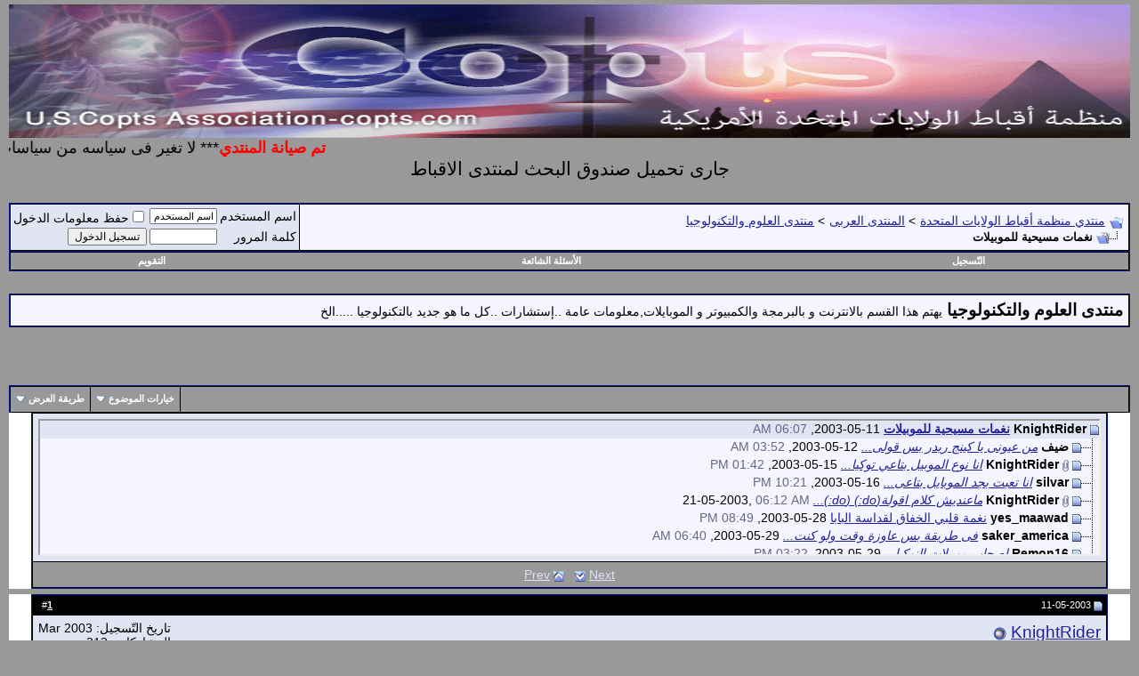

--- FILE ---
content_type: text/html; charset=windows-1256
request_url: https://www.copts.net/forum/showthread.php?s=b3bbd097fda7a9df79e5bd07c81f8cf4&p=328&mode=threaded
body_size: 23764
content:
<!DOCTYPE html PUBLIC "-//W3C//DTD XHTML 1.0 Transitional//EN" "http://www.w3.org/TR/xhtml1/DTD/xhtml1-transitional.dtd">
<html xmlns="http://www.w3.org/1999/xhtml" dir="rtl" lang="ar">
<head>
	<meta http-equiv="Content-Type" content="text/html; charset=windows-1256" />
<meta name="generator" content="vBulletin 3.8.6" />

<meta name="keywords" content=" نغمات مسيحية للموبيلات, copts,sameh ibrahem,منتدي منظمة أقباط الولايات المتحدة" />
<meta name="description" content=" نغمات مسيحية للموبيلات منتدى العلوم والتكنولوجيا" />


<!-- CSS Stylesheet -->
<style type="text/css" id="vbulletin_css">
/**
* vBulletin 3.8.6 CSS
* Style: 'test'; Style ID: 7
*/
body
{
	background: #999999;
	color: #000000;
	font: 16pt verdana, geneva, lucida, 'lucida grande', arial, helvetica, sans-serif;
	margin: 5px 10px 10px 10px;
	padding: 0px;
}
a:link, body_alink
{
	color: #22229C;
}
a:visited, body_avisited
{
	color: #22229C;
}
a:hover, a:active, body_ahover
{
	color: #FF4400;
}
.page
{
	background: #FFFFFF;
	color: #000000;
}
td, th, p, li
{
	font: 14pt verdana, geneva, lucida, 'lucida grande', arial, helvetica, sans-serif;
}
.tborder
{
	background: #000000;
	color: #FFFFFF;
	border: 1px solid #0B198C;
}
.tcat
{
	background: #999999;
	color: #FFFFFF;
	font: bold 14pt verdana, geneva, lucida, 'lucida grande', arial, helvetica, sans-serif;
}
.tcat a:link, .tcat_alink
{
	color: #ffffff;
	text-decoration: none;
}
.tcat a:visited, .tcat_avisited
{
	color: #ffffff;
	text-decoration: none;
}
.tcat a:hover, .tcat a:active, .tcat_ahover
{
	color: #FFFF66;
	text-decoration: underline;
}
.thead
{
	background: #000000;
	color: #FFFFFF;
	font: bold 11px tahoma, verdana, geneva, lucida, 'lucida grande', arial, helvetica, sans-serif;
}
.thead a:link, .thead_alink
{
	color: #FFFFFF;
}
.thead a:visited, .thead_avisited
{
	color: #FFFFFF;
}
.thead a:hover, .thead a:active, .thead_ahover
{
	color: #FFFF00;
}
.tfoot
{
	background: #999999;
	color: #E0E0F6;
}
.tfoot a:link, .tfoot_alink
{
	color: #E0E0F6;
}
.tfoot a:visited, .tfoot_avisited
{
	color: #E0E0F6;
}
.tfoot a:hover, .tfoot a:active, .tfoot_ahover
{
	color: #FFFF66;
}
.alt1, .alt1Active
{
	background: #F5F5FF;
	color: #000000;
}
.alt2, .alt2Active
{
	background: #E1E4F2;
	color: #000000;
}
.inlinemod
{
	background: #FFFFCC;
	color: #000000;
}
.wysiwyg
{
	background: #F5F5FF;
	color: #000000;
	font: 14pt verdana, geneva, lucida, 'lucida grande', arial, helvetica, sans-serif;
}
textarea, .bginput
{
	font: 14pt verdana, geneva, lucida, 'lucida grande', arial, helvetica, sans-serif;
}
.bginput option, .bginput optgroup
{
	font-size: 14pt;
	font-family: verdana, geneva, lucida, 'lucida grande', arial, helvetica, sans-serif;
}
.button
{
	font: 12px verdana, geneva, lucida, 'lucida grande', arial, helvetica, sans-serif;
}
select
{
	font: 11px verdana, geneva, lucida, 'lucida grande', arial, helvetica, sans-serif;
}
option, optgroup
{
	font-size: 11px;
	font-family: verdana, geneva, lucida, 'lucida grande', arial, helvetica, sans-serif;
}
.smallfont
{
	font: 14px verdana, geneva, lucida, 'lucida grande', arial, helvetica, sans-serif;
}
.time
{
	color: #666686;
}
.navbar
{
	font: 14px verdana, geneva, lucida, 'lucida grande', arial, helvetica, sans-serif;
}
.highlight
{
	color: #FF0000;
	font-weight: bold;
}
.fjsel
{
	background: #999999;
	color: #E0E0F6;
}
.fjdpth0
{
	background: #F7F7F7;
	color: #000000;
}
.panel
{
	background: #E4E7F5 url(images/gradients/gradient_panel.gif) repeat-x top left;
	color: #000000;
	padding: 10px;
	border: 2px outset;
}
.panelsurround
{
	background: #D1D4E0 url(images/gradients/gradient_panelsurround.gif) repeat-x top left;
	color: #000000;
}
legend
{
	color: #22229C;
	font: 14px tahoma, verdana, geneva, lucida, 'lucida grande', arial, helvetica, sans-serif;
}
.vbmenu_control
{
	background: #999999;
	color: #FFFFFF;
	font: bold 11px tahoma, verdana, geneva, lucida, 'lucida grande', arial, helvetica, sans-serif;
	padding: 3px 6px 3px 6px;
	white-space: nowrap;
}
.vbmenu_control a:link, .vbmenu_control_alink
{
	color: #FFFFFF;
	text-decoration: none;
}
.vbmenu_control a:visited, .vbmenu_control_avisited
{
	color: #FFFFFF;
	text-decoration: none;
}
.vbmenu_control a:hover, .vbmenu_control a:active, .vbmenu_control_ahover
{
	color: #FFFFFF;
	text-decoration: underline;
}
.vbmenu_popup
{
	background: #FFFFFF;
	color: #000000;
	border: 1px solid #0B198C;
}
.vbmenu_option
{
	background: #999999;
	color: #FFFFFF;
	font: 11px verdana, geneva, lucida, 'lucida grande', arial, helvetica, sans-serif;
	white-space: nowrap;
	cursor: pointer;
}
.vbmenu_option a:link, .vbmenu_option_alink
{
	color: #22229C;
	text-decoration: none;
}
.vbmenu_option a:visited, .vbmenu_option_avisited
{
	color: #22229C;
	text-decoration: none;
}
.vbmenu_option a:hover, .vbmenu_option a:active, .vbmenu_option_ahover
{
	color: #FFFFFF;
	text-decoration: none;
}
.vbmenu_hilite
{
	background: #999999;
	color: #FFFFFF;
	font: 11px verdana, geneva, lucida, 'lucida grande', arial, helvetica, sans-serif;
	white-space: nowrap;
	cursor: pointer;
}
.vbmenu_hilite a:link, .vbmenu_hilite_alink
{
	color: #FFFFFF;
	text-decoration: none;
}
.vbmenu_hilite a:visited, .vbmenu_hilite_avisited
{
	color: #FFFFFF;
	text-decoration: none;
}
.vbmenu_hilite a:hover, .vbmenu_hilite a:active, .vbmenu_hilite_ahover
{
	color: #FFFFFF;
	text-decoration: none;
}
/* ***** styling for 'big' usernames on postbit etc. ***** */
.bigusername { font-size: 14pt; }

/* ***** small padding on 'thead' elements ***** */
td.thead, div.thead { padding: 4px; }

/* ***** basic styles for multi-page nav elements */
.pagenav a { text-decoration: none; }
.pagenav td { padding: 2px 4px 2px 4px; }

/* ***** define margin and font-size for elements inside panels ***** */
.fieldset { margin-bottom: 6px; }
.fieldset, .fieldset td, .fieldset p, .fieldset li { font-size: 14px; }

/* ***** don't change the following ***** */
form { display: inline; }
label { cursor: default; }
.normal { font-weight: normal; }
.inlineimg { vertical-align: middle; }
</style>
<link rel="stylesheet" type="text/css" href="clientscript/vbulletin_important.css?v=386" />


<!-- / CSS Stylesheet -->

<script type="text/javascript" src="clientscript/yui/yahoo-dom-event/yahoo-dom-event.js?v=386"></script>
<script type="text/javascript" src="clientscript/yui/connection/connection-min.js?v=386"></script>
<script type="text/javascript">
<!--
var SESSIONURL = "s=58f98b3ea1df1721cb85104e52033b04&";
var SECURITYTOKEN = "guest";
var IMGDIR_MISC = "images/misc";
var vb_disable_ajax = parseInt("0", 10);
// -->
</script>
<script type="text/javascript" src="clientscript/vbulletin_global.js?v=386"></script>
<script type="text/javascript" src="clientscript/vbulletin_menu.js?v=386"></script>


	<link rel="alternate" type="application/rss+xml" title="منتدي منظمة أقباط الولايات المتحدة RSS Feed" href="external.php?type=RSS2" />
	
		<link rel="alternate" type="application/rss+xml" title="منتدي منظمة أقباط الولايات المتحدة - منتدى العلوم والتكنولوجيا - RSS Feed" href="external.php?type=RSS2&amp;forumids=5" />
	

	<title> نغمات مسيحية للموبيلات - منتدي منظمة أقباط الولايات المتحدة</title>
	<script type="text/javascript" src="clientscript/vbulletin_post_loader.js?v=386"></script>
	<style type="text/css" id="vbulletin_showthread_css">
	<!--
	
	#links div { white-space: nowrap; }
	#links img { vertical-align: middle; }
	-->
	</style>
</head>
<body onload="">
<!-- logo -->
<a name="top"></a>
<table border="0" width="100%" cellpadding="0" cellspacing="0" align="center">
<tr>
	 <img src="http://www.copts.net/forum/images/head-copts1.gif" width="100%" height="150"></a></td>
	<td align="left">
	</td>
</tr>
 </table>
<!-- /logo -->

<!-- content table -->

<FONT face="Arial ,Tahoma" size="4">
<marquee direction="right"><b><font size="4" color="#FF0000">تم صيانة المنتدي</font></b>*** لا تغير فى سياسه من سياسات المنتدى اكتب ما تريد لان هذا حقك فى الكتابه عبر عن نفسك هذه ارائك الشخصيه ونحن هنا لاظهارها</marquee></FONT><FONT face="Arial ,Tahoma" size="4" color="#FFFFFF">
</FONT>
<center>
<div id="cse" style="width: 100%;">جارى تحميل صندوق البحث لمنتدى الاقباط</div>
<script src="http://www.google.com/jsapi" type="text/javascript"></script>
<script type="text/javascript">
   google.load('search', '1');
   google.setOnLoadCallback(function(){
      new google.search.CustomSearchControl('003009008271853522093:qwsrxjf25_u').draw('cse');
   }, true);
</script>
</center>


<br />

<!-- breadcrumb, login, pm info -->
<table class="tborder" cellpadding="6" cellspacing="1" border="0" width="100%" align="center">
<tr>
	<td class="alt1" width="100%">
		
			<table cellpadding="0" cellspacing="0" border="0">
			<tr valign="bottom">
				<td><a href="#" onclick="history.back(1); return false;"><img src="images/misc/navbits_start.gif" alt="العودة" border="0" /></a></td>
				<td>&nbsp;</td>
				<td width="100%"><span class="navbar"><a href="index.php?s=58f98b3ea1df1721cb85104e52033b04" accesskey="1">منتدي منظمة أقباط الولايات المتحدة</a></span> 
	<span class="navbar">&gt; <a href="forumdisplay.php?s=58f98b3ea1df1721cb85104e52033b04&amp;f=1">المنتدى العربى</a></span>


	<span class="navbar">&gt; <a href="forumdisplay.php?s=58f98b3ea1df1721cb85104e52033b04&amp;f=5">منتدى العلوم والتكنولوجيا</a></span>

</td>
			</tr>
			<tr>
				<td class="navbar" style="font-size:10pt; padding-top:1px" colspan="3"><a href="/forum/showthread.php?s=b3bbd097fda7a9df79e5bd07c81f8cf4&amp;p=328&amp;mode=threaded"><img class="inlineimg" src="images/misc/navbits_finallink_rtl.gif" alt="تحديث الصفحة" border="0" /></a> <strong>
	 نغمات مسيحية للموبيلات

</strong></td>
			</tr>
			</table>
		
	</td>

	<td class="alt2" nowrap="nowrap" style="padding:0px">
		<!-- login form -->
		<form action="login.php?do=login" method="post" onsubmit="md5hash(vb_login_password, vb_login_md5password, vb_login_md5password_utf, 0)">
		<script type="text/javascript" src="clientscript/vbulletin_md5.js?v=386"></script>
		<table cellpadding="0" cellspacing="3" border="0">
		<tr>
			<td class="smallfont" style="white-space: nowrap;"><label for="navbar_username">اسم المستخدم</label></td>
			<td><input type="text" class="bginput" style="font-size: 11px" name="vb_login_username" id="navbar_username" size="10" accesskey="u" tabindex="101" value="اسم المستخدم" onfocus="if (this.value == 'اسم المستخدم') this.value = '';" /></td>
			<td class="smallfont" nowrap="nowrap"><label for="cb_cookieuser_navbar"><input type="checkbox" name="cookieuser" value="1" tabindex="103" id="cb_cookieuser_navbar" accesskey="c" />حفظ  معلومات الدخول</label></td>
		</tr>
		<tr>
			<td class="smallfont"><label for="navbar_password">كلمة المرور</label></td>
			<td><input type="password" class="bginput" style="font-size: 11px" name="vb_login_password" id="navbar_password" size="10" tabindex="102" /></td>
			<td><input type="submit" class="button" value="تسجيل الدخول" tabindex="104" title="الرجاء ادخال اسم المستخدم وكلمة المرور لتسجيل دخولك, أو إضغط على زر 'التسجيل' للإنتساب في المنتدى" accesskey="s" /></td>
		</tr>
		</table>
		<input type="hidden" name="s" value="58f98b3ea1df1721cb85104e52033b04" />
		<input type="hidden" name="securitytoken" value="guest" />
		<input type="hidden" name="do" value="login" />
		<input type="hidden" name="vb_login_md5password" />
		<input type="hidden" name="vb_login_md5password_utf" />
		</form>
		<!-- / login form -->
	</td>

</tr>
</table>
<!-- / breadcrumb, login, pm info -->

<!-- nav buttons bar -->
<div class="tborder" style="padding:1px; border-top-width:0px">
	<table cellpadding="0" cellspacing="0" border="0" width="100%" align="center">
	<tr align="center">
		
		
			<td class="vbmenu_control"><a href="register.php?s=58f98b3ea1df1721cb85104e52033b04" rel="nofollow">التّسجيل</a></td>
		
		
		<td class="vbmenu_control"><a rel="help" href="faq.php?s=58f98b3ea1df1721cb85104e52033b04" accesskey="5">الأسئلة الشائعة</a></td>
		
			
			
		
		<td class="vbmenu_control"><a href="calendar.php?s=58f98b3ea1df1721cb85104e52033b04">التقويم</a></td>
		
			
			
		
		
		
		</tr>
	</table>
</div>
<!-- / nav buttons bar -->

<br />




	<table class="tborder" cellpadding="6" cellspacing="1" border="0" width="100%" align="center">
	<tr>
		<td class="alt1" width="100%"><strong>منتدى العلوم والتكنولوجيا</strong> <span class="smallfont">يهتم هذا القسم بالانترنت و بالبرمجة والكمبيوتر و 
الموبايلات,معلومات عامة ..إستشارات ..كل ما هو جديد بالتكنولوجيا .....الخ</span></td>
	</tr>
	</table>
	<br />



<!-- NAVBAR POPUP MENUS -->

	
	
	
	
	
<!-- / NAVBAR POPUP MENUS -->

<!-- PAGENAV POPUP -->
	<div class="vbmenu_popup" id="pagenav_menu" style="display:none">
		<table cellpadding="4" cellspacing="1" border="0">
		<tr>
			<td class="thead" nowrap="nowrap">Go to Page...</td>
		</tr>
		<tr>
			<td class="vbmenu_option" title="nohilite">
			<form action="index.php" method="get" onsubmit="return this.gotopage()" id="pagenav_form">
				<input type="text" class="bginput" id="pagenav_itxt" style="font-size:11px" size="4" />
				<input type="button" class="button" id="pagenav_ibtn" value="إذهب" />
			</form>
			</td>
		</tr>
		</table>
	</div>
<!-- / PAGENAV POPUP -->





<div style="width:728px; margin:0 auto; padding-bottom:1em">
<script type="text/javascript"><!--
google_ad_client = "pub-3101632389045593";
google_ad_host = "pub-2606800903002383";
google_ad_width = 728;
google_ad_height = 90;
google_ad_format = "728x90_as";
google_ad_type = "text";
google_ad_channel = "";
google_color_border = "E1E4F2";
google_color_bg = "F5F5FF";
google_color_link = "22229C";
google_color_text = "000000";
google_color_url = "22229C";
google_ui_features = "rc:6";
//-->
</script>
<script type="text/javascript"
  src="http://pagead2.googlesyndication.com/pagead/show_ads.js">
</script>
</div>






<a name="poststop" id="poststop"></a>

<!-- controls above postbits -->
<table cellpadding="0" cellspacing="0" border="0" width="100%" style="margin-bottom:3px">
<tr valign="bottom">
	
		<td class="smallfont">&nbsp;</td>
	
	
</tr>
</table>
<!-- / controls above postbits -->

<!-- toolbar -->
<table class="tborder" cellpadding="6" cellspacing="1" border="0" width="100%" align="center" style="border-bottom-width:0px">
<tr>
	<td class="tcat" width="100%">
		<div class="smallfont">
		
		&nbsp;
		</div>
	</td>
	<td class="vbmenu_control" id="threadtools" nowrap="nowrap">
		<a href="/forum/showthread.php?p=328&amp;mode=threaded&amp;nojs=1#goto_threadtools">خيارات الموضوع</a>
		<script type="text/javascript"> vbmenu_register("threadtools"); </script>
	</td>
	
	
	
	<td class="vbmenu_control" id="displaymodes" nowrap="nowrap">
		<a href="/forum/showthread.php?p=328&amp;mode=threaded&amp;nojs=1#goto_displaymodes">طريقة العرض</a>
		<script type="text/javascript"> vbmenu_register("displaymodes"); </script>
	</td>
	

	

</tr>
</table>
<!-- / toolbar -->



<!-- end content table -->

		</div>
	</div>
</div>

<!-- / close content container -->
<!-- / end content table -->


<!-- thread posts list -->
<script type="text/javascript">
<!--
var imgdir_statusicon = "images/statusicon";
var imgdir_misc = "images/misc";
var cleargifurl = "clear.gif";
var guestphrase = "ضيف";
var morephrase = "More replies below current depth...";
var highlightwords = "";
//-->
</script>
<script type="text/javascript" src="clientscript/vbulletin_thrdpostlist.js?v=386"></script>
<script type="text/javascript">
<!--
// initialize some variables
var curpostid = 328;
var quickreply = false;

// cached posts (no page reload required to view)
pd[328] = '<!-' + '- post #328 -' + '->\r\n\r\n	<!-' + '- open content container -' + '->\r\n\r\n<div align="center">\r\n	<div class="page" style="width:100%; text-align:right">\r\n		<div style="padding:0px 25px 0px 25px" align="right">\r\n\r\n	<div id="edit328" style="padding:0px 0px 6px 0px">\r\n	<!-' + '- this is not the last post shown on the page -' + '->\r\n\r\n\r\n\r\n<table class="tborder" id="post328" cellpadding="6" cellspacing="1" border="0" width="100%" align="center">\r\n<tr>\r\n	<td class="thead" >\r\n		<div class="normal" style="float:left">\r\n			&nbsp;\r\n			#<a href="showpost.php?s=58f98b3ea1df1721cb85104e52033b04&amp;p=328&amp;postcount=1" target="new" rel="nofollow" id="postcount328" name="1"><strong>1</strong></a> &nbsp;\r\n			\r\n			\r\n			\r\n			\r\n			\r\n		</div>\r\n\r\n		<div class="normal">\r\n			<!-' + '- status icon and date -' + '->\r\n			<a name="post328"><img class="inlineimg" src="images/statusicon/post_old.gif" alt="قديم" border="0" /></a>\r\n			\r\n				11-05-2003\r\n			\r\n			\r\n			<!-' + '- / status icon and date -' + '->\r\n		</div>\r\n	</td>\r\n</tr>\r\n<tr>\r\n	<td class="alt2" style="padding:0px">\r\n		<!-' + '- user info -' + '->\r\n		<table cellpadding="0" cellspacing="6" border="0" width="100%">\r\n		<tr>\r\n			\r\n			<td nowrap="nowrap">\r\n\r\n				<div id="postmenu_328">\r\n					\r\n					<a class="bigusername" href="member.php?s=58f98b3ea1df1721cb85104e52033b04&amp;u=55">KnightRider</a>\r\n					<img class="inlineimg" src="images/statusicon/user_offline.gif" alt="KnightRider غير متصل" border="0" />\r\n\r\n\r\n					<script type="text/javascript"> vbmenu_register("postmenu_328", true); <\/scr' + 'ipt>\r\n					\r\n				</div>\r\n\r\n				<div class="smallfont">Registered User</div>\r\n				\r\n				\r\n\r\n			</td>\r\n			<td width="100%">&nbsp;</td>\r\n			<td valign="top" nowrap="nowrap">\r\n\r\n				<div class="smallfont">\r\n					<div>تاريخ التّسجيل: Mar 2003</div>\r\n					\r\n					\r\n					<div>\r\n						المشاركات: 312\r\n					</div>\r\n					\r\n					\r\n					<div><span id="repdisplay_328_55"><img class="inlineimg" src="images/reputation/reputation_pos.gif" alt="KnightRider is on a distinguished road" border="0" /></span></div>\r\n					\r\n					<div>    </div>\r\n				</div>\r\n\r\n			</td>\r\n		</tr>\r\n		</table>\r\n		<!-' + '- / user info -' + '->\r\n	</td>\r\n</tr>\r\n<tr>\r\n	\r\n	<td class="alt1" id="td_post_328">\r\n		\r\n	<!-' + '- message, attachments, sig -' + '->\r\n\r\n		\r\n\r\n		\r\n			<!-' + '- icon and title -' + '->\r\n			<div class="smallfont">\r\n				\r\n				<strong>نغمات مسيحية للموبيلات</strong>\r\n			</div>\r\n			<hr size="1" style="color:#000000; background-color:#000000" />\r\n			<!-' + '- / icon and title -' + '->\r\n		\r\n\r\n		<!-' + '- message -' + '->\r\n		\r\n		\r\n		\r\n       <div class="postbit_adcode">\r\n<span style="float: left; width: 340px; height: 285px;">\r\n			<script type="text/javascript"><!-' + '-\r\ngoogle_ad_client = "ca-pub-3101632389045593";\r\n/* large */\r\ngoogle_ad_slot = "7489868823";\r\ngoogle_ad_width = 300;\r\ngoogle_ad_height = 300;\r\n//-' + '->\r\n<\/scr' + 'ipt>\r\n<script type="text/javascript"\r\nsrc="http://pagead2.googlesyndication.com/pagead/show_ads.js">\r\n<\/scr' + 'ipt>\r\n</span>\r\n</div>\r\n\r\n		\r\n		\r\n		\r\n		<div id="post_message_328">\r\n			\r\n			انا نفسي يكون علي الموبيل بتاعي نغمات مسيحية وهناك طريقة لتوحيل نغمات الترانيم الي نغمات موبيل <br />\r\nولكن انا فهة اجزاء كثيرة مش عارف افهمها او اطبقها يمكن كسل<br />\r\nولكن ممكن اعرف بعض النغمات الجميلة او المواقع اللي فيها نغمات <br />\r\nوياريت تكون بطريقة ارقام الكي بورد <br />\r\nوللجميع جزيل الشكر <br />\r\n<img src="http://www.copts.net/forum/smilies/t19.gif" border="0" alt="" title="(do:)" class="inlineimg" /> <img src="http://www.copts.net/forum/smilies/t19.gif" border="0" alt="" title="(do:)" class="inlineimg" />\r\n		</div>\r\n		<!-' + '- / message -' + '->\r\n\r\n		\r\n\r\n		\r\n		\r\n\r\n		\r\n\r\n		\r\n\r\n		\r\n\r\n		<div style="margin-top: 10px" align="left">\r\n			<!-' + '- controls -' + '->\r\n			\r\n			\r\n			\r\n				<a href="newreply.php?s=58f98b3ea1df1721cb85104e52033b04&amp;do=newreply&amp;p=328" rel="nofollow"><img src="images/buttons/quote.gif" alt="الرد مع إقتباس" border="0" /></a>\r\n			\r\n			\r\n			\r\n			\r\n			\r\n			\r\n			\r\n				\r\n			\r\n			\r\n			<!-' + '- / controls -' + '->\r\n		</div>\r\n\r\n	<!-' + '- message, attachments, sig -' + '->\r\n\r\n	</td>\r\n</tr>\r\n</table>\r\n\r\n\r\n\r\n<!-' + '- post 328 popup menu -' + '->\r\n<div class="vbmenu_popup" id="postmenu_328_menu" style="display:none;">\r\n	<table cellpadding="4" cellspacing="1" border="0">\r\n	<tr>\r\n		<td class="thead">KnightRider</td>\r\n	</tr>\r\n	\r\n		<tr><td class="vbmenu_option"><a href="member.php?s=58f98b3ea1df1721cb85104e52033b04&amp;u=55">عرض الملف الشخصي الخاص بالعضو</a></td></tr>\r\n	\r\n	\r\n	\r\n	\r\n		<tr><td class="vbmenu_option"><a href="http://www.copts.net">قم بزيارة الصفحة الشخصية لـ KnightRider !</a></td></tr>\r\n	\r\n	\r\n		<tr><td class="vbmenu_option"><a href="search.php?s=58f98b3ea1df1721cb85104e52033b04&amp;do=finduser&amp;u=55" rel="nofollow">إيجاد جميع المشاركات بواسطة KnightRider</a></td></tr>\r\n	\r\n	\r\n	\r\n	</table>\r\n</div>\r\n<!-' + '- / post 328 popup menu -' + '->\r\n\r\n\r\n\r\n	</div>\r\n	\r\n		</div>\r\n	</div>\r\n</div>\r\n\r\n<!-' + '- / close content container -' + '->\r\n\r\n<!-' + '- / post #328 -' + '->';
pd[452] = '<!-' + '- post #452 -' + '->\r\n\r\n	<!-' + '- open content container -' + '->\r\n\r\n<div align="center">\r\n	<div class="page" style="width:100%; text-align:right">\r\n		<div style="padding:0px 25px 0px 25px" align="right">\r\n\r\n	<div id="edit452" style="padding:0px 0px 6px 0px">\r\n	<!-' + '- this is not the last post shown on the page -' + '->\r\n\r\n\r\n\r\n<table class="tborder" id="post452" cellpadding="6" cellspacing="1" border="0" width="100%" align="center">\r\n<tr>\r\n	<td class="thead" >\r\n		<div class="normal" style="float:left">\r\n			&nbsp;\r\n			#<a href="showpost.php?s=58f98b3ea1df1721cb85104e52033b04&amp;p=452&amp;postcount=2" target="new" rel="nofollow" id="postcount452" name="2"><strong>2</strong></a> &nbsp;\r\n			\r\n			\r\n			\r\n			\r\n			\r\n		</div>\r\n\r\n		<div class="normal">\r\n			<!-' + '- status icon and date -' + '->\r\n			<a name="post452"><img class="inlineimg" src="images/statusicon/post_old.gif" alt="قديم" border="0" /></a>\r\n			\r\n				12-05-2003\r\n			\r\n			\r\n			<!-' + '- / status icon and date -' + '->\r\n		</div>\r\n	</td>\r\n</tr>\r\n<tr>\r\n	<td class="alt2" style="padding:0px">\r\n		<!-' + '- user info -' + '->\r\n		<table cellpadding="0" cellspacing="6" border="0" width="100%">\r\n		<tr>\r\n			\r\n			<td nowrap="nowrap">\r\n\r\n				<div id="postmenu_452">\r\n					\r\n					victor\r\n					\r\n				</div>\r\n\r\n				<div class="smallfont">GUST</div>\r\n				\r\n				\r\n\r\n			</td>\r\n			<td width="100%">&nbsp;</td>\r\n			<td valign="top" nowrap="nowrap">\r\n\r\n				<div class="smallfont">\r\n					\r\n					\r\n					\r\n					<div>\r\n						المشاركات: n/a\r\n					</div>\r\n					\r\n					\r\n					\r\n					\r\n					<div>    </div>\r\n				</div>\r\n\r\n			</td>\r\n		</tr>\r\n		</table>\r\n		<!-' + '- / user info -' + '->\r\n	</td>\r\n</tr>\r\n<tr>\r\n	\r\n	<td class="alt1" id="td_post_452">\r\n		\r\n	<!-' + '- message, attachments, sig -' + '->\r\n\r\n		\r\n\r\n		\r\n\r\n		<!-' + '- message -' + '->\r\n		\r\n		\r\n		\r\n		\r\n		\r\n		\r\n		<div id="post_message_452">\r\n			\r\n			<b>[c]<font size="4">من عيونى يا كينج ريدر بس قولى نوع الموبايل بتاعك وانا اديك اللى انت عاوزة على طول </font> [/c] </b> <br />\r\n<br />\r\n[c]<img src="http://www.copts.net/forum/smilies/t28.gif" border="0" alt="" title=")msk:)" class="inlineimg" /> [/c]\r\n		</div>\r\n		<!-' + '- / message -' + '->\r\n\r\n		\r\n\r\n		\r\n		\r\n\r\n		\r\n\r\n		\r\n\r\n		\r\n\r\n		<div style="margin-top: 10px" align="left">\r\n			<!-' + '- controls -' + '->\r\n			\r\n			\r\n			\r\n				<a href="newreply.php?s=58f98b3ea1df1721cb85104e52033b04&amp;do=newreply&amp;p=452" rel="nofollow"><img src="images/buttons/quote.gif" alt="الرد مع إقتباس" border="0" /></a>\r\n			\r\n			\r\n			\r\n			\r\n			\r\n			\r\n			\r\n				\r\n			\r\n			\r\n			<!-' + '- / controls -' + '->\r\n		</div>\r\n\r\n	<!-' + '- message, attachments, sig -' + '->\r\n\r\n	</td>\r\n</tr>\r\n</table>\r\n\r\n\r\n\r\n\r\n\r\n	</div>\r\n	\r\n		</div>\r\n	</div>\r\n</div>\r\n\r\n<!-' + '- / close content container -' + '->\r\n\r\n<!-' + '- / post #452 -' + '->';
pd[874] = '<!-' + '- post #874 -' + '->\r\n\r\n	<!-' + '- open content container -' + '->\r\n\r\n<div align="center">\r\n	<div class="page" style="width:100%; text-align:right">\r\n		<div style="padding:0px 25px 0px 25px" align="right">\r\n\r\n	<div id="edit874" style="padding:0px 0px 6px 0px">\r\n	<!-' + '- this is not the last post shown on the page -' + '->\r\n\r\n\r\n\r\n<table class="tborder" id="post874" cellpadding="6" cellspacing="1" border="0" width="100%" align="center">\r\n<tr>\r\n	<td class="thead" >\r\n		<div class="normal" style="float:left">\r\n			&nbsp;\r\n			#<a href="showpost.php?s=58f98b3ea1df1721cb85104e52033b04&amp;p=874&amp;postcount=3" target="new" rel="nofollow" id="postcount874" name="3"><strong>3</strong></a> &nbsp;\r\n			\r\n			\r\n			\r\n			\r\n			\r\n		</div>\r\n\r\n		<div class="normal">\r\n			<!-' + '- status icon and date -' + '->\r\n			<a name="post874"><img class="inlineimg" src="images/statusicon/post_old.gif" alt="قديم" border="0" /></a>\r\n			\r\n				15-05-2003\r\n			\r\n			\r\n			<!-' + '- / status icon and date -' + '->\r\n		</div>\r\n	</td>\r\n</tr>\r\n<tr>\r\n	<td class="alt2" style="padding:0px">\r\n		<!-' + '- user info -' + '->\r\n		<table cellpadding="0" cellspacing="6" border="0" width="100%">\r\n		<tr>\r\n			\r\n			<td nowrap="nowrap">\r\n\r\n				<div id="postmenu_874">\r\n					\r\n					<a class="bigusername" href="member.php?s=58f98b3ea1df1721cb85104e52033b04&amp;u=55">KnightRider</a>\r\n					<img class="inlineimg" src="images/statusicon/user_offline.gif" alt="KnightRider غير متصل" border="0" />\r\n\r\n\r\n					<script type="text/javascript"> vbmenu_register("postmenu_874", true); <\/scr' + 'ipt>\r\n					\r\n				</div>\r\n\r\n				<div class="smallfont">Registered User</div>\r\n				\r\n				\r\n\r\n			</td>\r\n			<td width="100%">&nbsp;</td>\r\n			<td valign="top" nowrap="nowrap">\r\n\r\n				<div class="smallfont">\r\n					<div>تاريخ التّسجيل: Mar 2003</div>\r\n					\r\n					\r\n					<div>\r\n						المشاركات: 312\r\n					</div>\r\n					\r\n					\r\n					<div><span id="repdisplay_874_55"><img class="inlineimg" src="images/reputation/reputation_pos.gif" alt="KnightRider is on a distinguished road" border="0" /></span></div>\r\n					\r\n					<div>    </div>\r\n				</div>\r\n\r\n			</td>\r\n		</tr>\r\n		</table>\r\n		<!-' + '- / user info -' + '->\r\n	</td>\r\n</tr>\r\n<tr>\r\n	\r\n	<td class="alt1" id="td_post_874">\r\n		\r\n	<!-' + '- message, attachments, sig -' + '->\r\n\r\n		\r\n\r\n		\r\n\r\n		<!-' + '- message -' + '->\r\n		\r\n		\r\n		\r\n		\r\n		\r\n		\r\n		<div id="post_message_874">\r\n			\r\n			انا نوع الموبيل بتاعي توكيا ياعمنا ياجميل وكمان فية كمبوسر البتاع دة اللي بيالف الاغاني<img src="http://www.copts.net/forum/smilies/t19.gif" border="0" alt="" title="(do:)" class="inlineimg" /> <br />\r\nبس انا عايز النغمات بطريقة الكي بورد يعني انت طبعا اكيد عارف الواحد يدوس علي الارقام بطريقة عادية جدا وبجدة يالف النغمة ياريت بجد تديني كام ترنيمة جميلة كدة وكمان كام لحن لاني انا مفتد دة خالص جدا علي الموبيل بتاعي  (timo: (timo: (timo:\r\n		</div>\r\n		<!-' + '- / message -' + '->\r\n\r\n		\r\n		<!-' + '- attachments -' + '->\r\n			<div style="padding:6px">\r\n\r\n			\r\n\r\n			\r\n\r\n			\r\n				<fieldset class="fieldset">\r\n					<legend>الصور المرفقة</legend>\r\n					<table cellpadding="0" cellspacing="3" border="0">\r\n					<tr>\r\n	<td><img class="inlineimg" src="images/attach/gif.gif" alt="نوع الملف: gif" width="16" height="16" border="0" style="vertical-align:baseline" /></td>\r\n	<td><a href="attachment.php?s=58f98b3ea1df1721cb85104e52033b04&amp;attachmentid=7&amp;d=1053020549" target="_blank">trluv4.gif</a> (20.1 كيلو بايت, عدد مرات التحميل : 175)</td>\r\n</tr>\r\n					</table>\r\n					</fieldset>\r\n			\r\n\r\n			\r\n\r\n			\r\n\r\n			</div>\r\n		<!-' + '- / attachments -' + '->\r\n		\r\n\r\n		\r\n		\r\n\r\n		\r\n\r\n		\r\n\r\n		\r\n\r\n		<div style="margin-top: 10px" align="left">\r\n			<!-' + '- controls -' + '->\r\n			\r\n			\r\n			\r\n				<a href="newreply.php?s=58f98b3ea1df1721cb85104e52033b04&amp;do=newreply&amp;p=874" rel="nofollow"><img src="images/buttons/quote.gif" alt="الرد مع إقتباس" border="0" /></a>\r\n			\r\n			\r\n			\r\n			\r\n			\r\n			\r\n			\r\n				\r\n			\r\n			\r\n			<!-' + '- / controls -' + '->\r\n		</div>\r\n\r\n	<!-' + '- message, attachments, sig -' + '->\r\n\r\n	</td>\r\n</tr>\r\n</table>\r\n\r\n\r\n\r\n<!-' + '- post 874 popup menu -' + '->\r\n<div class="vbmenu_popup" id="postmenu_874_menu" style="display:none;">\r\n	<table cellpadding="4" cellspacing="1" border="0">\r\n	<tr>\r\n		<td class="thead">KnightRider</td>\r\n	</tr>\r\n	\r\n		<tr><td class="vbmenu_option"><a href="member.php?s=58f98b3ea1df1721cb85104e52033b04&amp;u=55">عرض الملف الشخصي الخاص بالعضو</a></td></tr>\r\n	\r\n	\r\n	\r\n	\r\n		<tr><td class="vbmenu_option"><a href="http://www.copts.net">قم بزيارة الصفحة الشخصية لـ KnightRider !</a></td></tr>\r\n	\r\n	\r\n		<tr><td class="vbmenu_option"><a href="search.php?s=58f98b3ea1df1721cb85104e52033b04&amp;do=finduser&amp;u=55" rel="nofollow">إيجاد جميع المشاركات بواسطة KnightRider</a></td></tr>\r\n	\r\n	\r\n	\r\n	</table>\r\n</div>\r\n<!-' + '- / post 874 popup menu -' + '->\r\n\r\n\r\n\r\n	</div>\r\n	\r\n		</div>\r\n	</div>\r\n</div>\r\n\r\n<!-' + '- / close content container -' + '->\r\n\r\n<!-' + '- / post #874 -' + '->';
pd[991] = '<!-' + '- post #991 -' + '->\r\n\r\n	<!-' + '- open content container -' + '->\r\n\r\n<div align="center">\r\n	<div class="page" style="width:100%; text-align:right">\r\n		<div style="padding:0px 25px 0px 25px" align="right">\r\n\r\n	<div id="edit991" style="padding:0px 0px 6px 0px">\r\n	<!-' + '- this is not the last post shown on the page -' + '->\r\n\r\n\r\n\r\n<table class="tborder" id="post991" cellpadding="6" cellspacing="1" border="0" width="100%" align="center">\r\n<tr>\r\n	<td class="thead" >\r\n		<div class="normal" style="float:left">\r\n			&nbsp;\r\n			#<a href="showpost.php?s=58f98b3ea1df1721cb85104e52033b04&amp;p=991&amp;postcount=4" target="new" rel="nofollow" id="postcount991" name="4"><strong>4</strong></a> &nbsp;\r\n			\r\n			\r\n			\r\n			\r\n			\r\n		</div>\r\n\r\n		<div class="normal">\r\n			<!-' + '- status icon and date -' + '->\r\n			<a name="post991"><img class="inlineimg" src="images/statusicon/post_old.gif" alt="قديم" border="0" /></a>\r\n			\r\n				16-05-2003\r\n			\r\n			\r\n			<!-' + '- / status icon and date -' + '->\r\n		</div>\r\n	</td>\r\n</tr>\r\n<tr>\r\n	<td class="alt2" style="padding:0px">\r\n		<!-' + '- user info -' + '->\r\n		<table cellpadding="0" cellspacing="6" border="0" width="100%">\r\n		<tr>\r\n			<td class="alt2"><a href="member.php?s=58f98b3ea1df1721cb85104e52033b04&amp;u=511"><img src="image.php?s=58f98b3ea1df1721cb85104e52033b04&amp;u=511&amp;dateline=1052563162"   alt="الصورة الرمزية لـ silvar" border="0" /></a></td>\r\n			<td nowrap="nowrap">\r\n\r\n				<div id="postmenu_991">\r\n					\r\n					<a class="bigusername" href="member.php?s=58f98b3ea1df1721cb85104e52033b04&amp;u=511">silvar</a>\r\n					<img class="inlineimg" src="images/statusicon/user_offline.gif" alt="silvar غير متصل" border="0" />\r\n\r\n\r\n					<script type="text/javascript"> vbmenu_register("postmenu_991", true); <\/scr' + 'ipt>\r\n					\r\n				</div>\r\n\r\n				<div class="smallfont">Registered User</div>\r\n				\r\n				\r\n\r\n			</td>\r\n			<td width="100%">&nbsp;</td>\r\n			<td valign="top" nowrap="nowrap">\r\n\r\n				<div class="smallfont">\r\n					<div>تاريخ التّسجيل: Mar 2003</div>\r\n					\r\n					\r\n					<div>\r\n						المشاركات: 11\r\n					</div>\r\n					\r\n					\r\n					<div><span id="repdisplay_991_511"><img class="inlineimg" src="images/reputation/reputation_pos.gif" alt="silvar is on a distinguished road" border="0" /></span></div>\r\n					\r\n					<div>    </div>\r\n				</div>\r\n\r\n			</td>\r\n		</tr>\r\n		</table>\r\n		<!-' + '- / user info -' + '->\r\n	</td>\r\n</tr>\r\n<tr>\r\n	\r\n	<td class="alt1" id="td_post_991">\r\n		\r\n	<!-' + '- message, attachments, sig -' + '->\r\n\r\n		\r\n\r\n		\r\n\r\n		<!-' + '- message -' + '->\r\n		\r\n		\r\n		\r\n		\r\n		\r\n		\r\n		<div id="post_message_991">\r\n			\r\n			<font size="4">انا تعبت بجد<br />\r\nالموبايل بتاعى موتورولا t191<br />\r\nمش لاقى نغمات خالص والمصيبة انى لما لقيت جيت ادخل النغمة طلعت زفت <br />\r\nنغمة قليلة تمنع بلاوى كتير يا ولاد الحلال<br />\r\nوالاهم ادخلها ازاى وعلى اى سرعة<br />\r\nالتوقيع عضو محتاس</font>\r\n		</div>\r\n		<!-' + '- / message -' + '->\r\n\r\n		\r\n\r\n		\r\n		\r\n\r\n		\r\n\r\n		\r\n\r\n		\r\n\r\n		<div style="margin-top: 10px" align="left">\r\n			<!-' + '- controls -' + '->\r\n			\r\n			\r\n			\r\n				<a href="newreply.php?s=58f98b3ea1df1721cb85104e52033b04&amp;do=newreply&amp;p=991" rel="nofollow"><img src="images/buttons/quote.gif" alt="الرد مع إقتباس" border="0" /></a>\r\n			\r\n			\r\n			\r\n			\r\n			\r\n			\r\n			\r\n				\r\n			\r\n			\r\n			<!-' + '- / controls -' + '->\r\n		</div>\r\n\r\n	<!-' + '- message, attachments, sig -' + '->\r\n\r\n	</td>\r\n</tr>\r\n</table>\r\n\r\n\r\n\r\n<!-' + '- post 991 popup menu -' + '->\r\n<div class="vbmenu_popup" id="postmenu_991_menu" style="display:none;">\r\n	<table cellpadding="4" cellspacing="1" border="0">\r\n	<tr>\r\n		<td class="thead">silvar</td>\r\n	</tr>\r\n	\r\n		<tr><td class="vbmenu_option"><a href="member.php?s=58f98b3ea1df1721cb85104e52033b04&amp;u=511">عرض الملف الشخصي الخاص بالعضو</a></td></tr>\r\n	\r\n	\r\n	\r\n	\r\n		<tr><td class="vbmenu_option"><a href="http://www.copts.net">قم بزيارة الصفحة الشخصية لـ silvar !</a></td></tr>\r\n	\r\n	\r\n		<tr><td class="vbmenu_option"><a href="search.php?s=58f98b3ea1df1721cb85104e52033b04&amp;do=finduser&amp;u=511" rel="nofollow">إيجاد جميع المشاركات بواسطة silvar</a></td></tr>\r\n	\r\n	\r\n	\r\n	</table>\r\n</div>\r\n<!-' + '- / post 991 popup menu -' + '->\r\n\r\n\r\n\r\n	</div>\r\n	\r\n		</div>\r\n	</div>\r\n</div>\r\n\r\n<!-' + '- / close content container -' + '->\r\n\r\n<!-' + '- / post #991 -' + '->';
pd[1680] = '<!-' + '- post #1680 -' + '->\r\n\r\n	<!-' + '- open content container -' + '->\r\n\r\n<div align="center">\r\n	<div class="page" style="width:100%; text-align:right">\r\n		<div style="padding:0px 25px 0px 25px" align="right">\r\n\r\n	<div id="edit1680" style="padding:0px 0px 6px 0px">\r\n	<!-' + '- this is not the last post shown on the page -' + '->\r\n\r\n\r\n\r\n<table class="tborder" id="post1680" cellpadding="6" cellspacing="1" border="0" width="100%" align="center">\r\n<tr>\r\n	<td class="thead" >\r\n		<div class="normal" style="float:left">\r\n			&nbsp;\r\n			#<a href="showpost.php?s=58f98b3ea1df1721cb85104e52033b04&amp;p=1680&amp;postcount=5" target="new" rel="nofollow" id="postcount1680" name="5"><strong>5</strong></a> &nbsp;\r\n			\r\n			\r\n			\r\n			\r\n			\r\n		</div>\r\n\r\n		<div class="normal">\r\n			<!-' + '- status icon and date -' + '->\r\n			<a name="post1680"><img class="inlineimg" src="images/statusicon/post_old.gif" alt="قديم" border="0" /></a>\r\n			\r\n				21-05-2003\r\n			\r\n			\r\n			<!-' + '- / status icon and date -' + '->\r\n		</div>\r\n	</td>\r\n</tr>\r\n<tr>\r\n	<td class="alt2" style="padding:0px">\r\n		<!-' + '- user info -' + '->\r\n		<table cellpadding="0" cellspacing="6" border="0" width="100%">\r\n		<tr>\r\n			\r\n			<td nowrap="nowrap">\r\n\r\n				<div id="postmenu_1680">\r\n					\r\n					<a class="bigusername" href="member.php?s=58f98b3ea1df1721cb85104e52033b04&amp;u=55">KnightRider</a>\r\n					<img class="inlineimg" src="images/statusicon/user_offline.gif" alt="KnightRider غير متصل" border="0" />\r\n\r\n\r\n					<script type="text/javascript"> vbmenu_register("postmenu_1680", true); <\/scr' + 'ipt>\r\n					\r\n				</div>\r\n\r\n				<div class="smallfont">Registered User</div>\r\n				\r\n				\r\n\r\n			</td>\r\n			<td width="100%">&nbsp;</td>\r\n			<td valign="top" nowrap="nowrap">\r\n\r\n				<div class="smallfont">\r\n					<div>تاريخ التّسجيل: Mar 2003</div>\r\n					\r\n					\r\n					<div>\r\n						المشاركات: 312\r\n					</div>\r\n					\r\n					\r\n					<div><span id="repdisplay_1680_55"><img class="inlineimg" src="images/reputation/reputation_pos.gif" alt="KnightRider is on a distinguished road" border="0" /></span></div>\r\n					\r\n					<div>    </div>\r\n				</div>\r\n\r\n			</td>\r\n		</tr>\r\n		</table>\r\n		<!-' + '- / user info -' + '->\r\n	</td>\r\n</tr>\r\n<tr>\r\n	\r\n	<td class="alt1" id="td_post_1680">\r\n		\r\n	<!-' + '- message, attachments, sig -' + '->\r\n\r\n		\r\n\r\n		\r\n\r\n		<!-' + '- message -' + '->\r\n		\r\n		\r\n		\r\n		\r\n		\r\n		\r\n		<div id="post_message_1680">\r\n			\r\n			ماعنديش كلام اقولة<img src="http://www.copts.net/forum/smilies/t19.gif" border="0" alt="" title="(do:)" class="inlineimg" /> <img src="http://www.copts.net/forum/smilies/t19.gif" border="0" alt="" title="(do:)" class="inlineimg" /> <img src="http://www.copts.net/forum/smilies/t12.gif" border="0" alt="" title="cr" class="inlineimg" /> <img src="http://www.copts.net/forum/smilies/t12.gif" border="0" alt="" title="cr" class="inlineimg" /> <img src="http://www.copts.net/forum/smilies/t12.gif" border="0" alt="" title="cr" class="inlineimg" /> <img src="http://www.copts.net/forum/smilies/t12.gif" border="0" alt="" title="cr" class="inlineimg" /> <img src="http://www.copts.net/forum/smilies/t12.gif" border="0" alt="" title="cr" class="inlineimg" />\r\n		</div>\r\n		<!-' + '- / message -' + '->\r\n\r\n		\r\n		<!-' + '- attachments -' + '->\r\n			<div style="padding:6px">\r\n\r\n			\r\n\r\n			\r\n\r\n			\r\n				<fieldset class="fieldset">\r\n					<legend>الصور المرفقة</legend>\r\n					<table cellpadding="0" cellspacing="3" border="0">\r\n					<tr>\r\n	<td><img class="inlineimg" src="images/attach/jpg.gif" alt="نوع الملف: jpg" width="16" height="16" border="0" style="vertical-align:baseline" /></td>\r\n	<td><a href="attachment.php?s=58f98b3ea1df1721cb85104e52033b04&amp;attachmentid=12&amp;d=1053511934" target="_blank">friendshiprosepic.jpg</a> (25.9 كيلو بايت, عدد مرات التحميل : 197)</td>\r\n</tr>\r\n					</table>\r\n					</fieldset>\r\n			\r\n\r\n			\r\n\r\n			\r\n\r\n			</div>\r\n		<!-' + '- / attachments -' + '->\r\n		\r\n\r\n		\r\n		\r\n\r\n		\r\n\r\n		\r\n\r\n		\r\n\r\n		<div style="margin-top: 10px" align="left">\r\n			<!-' + '- controls -' + '->\r\n			\r\n			\r\n			\r\n				<a href="newreply.php?s=58f98b3ea1df1721cb85104e52033b04&amp;do=newreply&amp;p=1680" rel="nofollow"><img src="images/buttons/quote.gif" alt="الرد مع إقتباس" border="0" /></a>\r\n			\r\n			\r\n			\r\n			\r\n			\r\n			\r\n			\r\n				\r\n			\r\n			\r\n			<!-' + '- / controls -' + '->\r\n		</div>\r\n\r\n	<!-' + '- message, attachments, sig -' + '->\r\n\r\n	</td>\r\n</tr>\r\n</table>\r\n\r\n\r\n\r\n<!-' + '- post 1680 popup menu -' + '->\r\n<div class="vbmenu_popup" id="postmenu_1680_menu" style="display:none;">\r\n	<table cellpadding="4" cellspacing="1" border="0">\r\n	<tr>\r\n		<td class="thead">KnightRider</td>\r\n	</tr>\r\n	\r\n		<tr><td class="vbmenu_option"><a href="member.php?s=58f98b3ea1df1721cb85104e52033b04&amp;u=55">عرض الملف الشخصي الخاص بالعضو</a></td></tr>\r\n	\r\n	\r\n	\r\n	\r\n		<tr><td class="vbmenu_option"><a href="http://www.copts.net">قم بزيارة الصفحة الشخصية لـ KnightRider !</a></td></tr>\r\n	\r\n	\r\n		<tr><td class="vbmenu_option"><a href="search.php?s=58f98b3ea1df1721cb85104e52033b04&amp;do=finduser&amp;u=55" rel="nofollow">إيجاد جميع المشاركات بواسطة KnightRider</a></td></tr>\r\n	\r\n	\r\n	\r\n	</table>\r\n</div>\r\n<!-' + '- / post 1680 popup menu -' + '->\r\n\r\n\r\n\r\n	</div>\r\n	\r\n		</div>\r\n	</div>\r\n</div>\r\n\r\n<!-' + '- / close content container -' + '->\r\n\r\n<!-' + '- / post #1680 -' + '->';
pd[2597] = '<!-' + '- post #2597 -' + '->\r\n\r\n	<!-' + '- open content container -' + '->\r\n\r\n<div align="center">\r\n	<div class="page" style="width:100%; text-align:right">\r\n		<div style="padding:0px 25px 0px 25px" align="right">\r\n\r\n	<div id="edit2597" style="padding:0px 0px 6px 0px">\r\n	<!-' + '- this is not the last post shown on the page -' + '->\r\n\r\n\r\n\r\n<table class="tborder" id="post2597" cellpadding="6" cellspacing="1" border="0" width="100%" align="center">\r\n<tr>\r\n	<td class="thead" >\r\n		<div class="normal" style="float:left">\r\n			&nbsp;\r\n			#<a href="showpost.php?s=58f98b3ea1df1721cb85104e52033b04&amp;p=2597&amp;postcount=6" target="new" rel="nofollow" id="postcount2597" name="6"><strong>6</strong></a> &nbsp;\r\n			\r\n			\r\n			\r\n			\r\n			\r\n		</div>\r\n\r\n		<div class="normal">\r\n			<!-' + '- status icon and date -' + '->\r\n			<a name="post2597"><img class="inlineimg" src="images/statusicon/post_old.gif" alt="قديم" border="0" /></a>\r\n			\r\n				28-05-2003\r\n			\r\n			\r\n			<!-' + '- / status icon and date -' + '->\r\n		</div>\r\n	</td>\r\n</tr>\r\n<tr>\r\n	<td class="alt2" style="padding:0px">\r\n		<!-' + '- user info -' + '->\r\n		<table cellpadding="0" cellspacing="6" border="0" width="100%">\r\n		<tr>\r\n			\r\n			<td nowrap="nowrap">\r\n\r\n				<div id="postmenu_2597">\r\n					\r\n					<a class="bigusername" href="member.php?s=58f98b3ea1df1721cb85104e52033b04&amp;u=703">yes_maawad</a>\r\n					<img class="inlineimg" src="images/statusicon/user_offline.gif" alt="yes_maawad غير متصل" border="0" />\r\n\r\n\r\n					<script type="text/javascript"> vbmenu_register("postmenu_2597", true); <\/scr' + 'ipt>\r\n					\r\n				</div>\r\n\r\n				<div class="smallfont">Registered User</div>\r\n				\r\n				\r\n\r\n			</td>\r\n			<td width="100%">&nbsp;</td>\r\n			<td valign="top" nowrap="nowrap">\r\n\r\n				<div class="smallfont">\r\n					<div>تاريخ التّسجيل: May 2003</div>\r\n					<div>الإقامة: egypt</div>\r\n					\r\n					<div>\r\n						المشاركات: 11\r\n					</div>\r\n					\r\n					\r\n					<div><span id="repdisplay_2597_703"><img class="inlineimg" src="images/reputation/reputation_pos.gif" alt="yes_maawad is on a distinguished road" border="0" /></span></div>\r\n					\r\n					<div>    </div>\r\n				</div>\r\n\r\n			</td>\r\n		</tr>\r\n		</table>\r\n		<!-' + '- / user info -' + '->\r\n	</td>\r\n</tr>\r\n<tr>\r\n	\r\n	<td class="alt1" id="td_post_2597">\r\n		\r\n	<!-' + '- message, attachments, sig -' + '->\r\n\r\n		\r\n\r\n		\r\n			<!-' + '- icon and title -' + '->\r\n			<div class="smallfont">\r\n				\r\n				<strong>نغمة قلبي الخفاق لقداسة البابا</strong>\r\n			</div>\r\n			<hr size="1" style="color:#000000; background-color:#000000" />\r\n			<!-' + '- / icon and title -' + '->\r\n		\r\n\r\n		<!-' + '- message -' + '->\r\n		\r\n		\r\n		\r\n		\r\n		\r\n		\r\n		<div id="post_message_2597">\r\n			\r\n			[c]<font color="darkblue"><font size="3">اتمني تعجبك</font> </font> [/c] <br />\r\n<br />\r\n[l]<font size="2">1, 2, 288, , 1, 299, 18, 29, 5, , 8, 6, , 1, , 6, 59, , 5, 8, 68, , 69, 58, 6, 59, , 59, 588, 6, 5, 4, 599, 58, 29, 5, , 8, 6, , 1, , 6, 59, , 5, , 1, 2, 288, , 2, 1, 299, 18</font><br />\r\n [/l]<font size="2">جرب وأن طلع فيها خطأ ابقي قلي وها احاول اكتب اكتر من نغمة</font> <br />\r\n<br />\r\n<br />\r\n<font color="blue">[c]<font size="3">سلام رب المجد مع الجميع</font> [/c] </font>\r\n		</div>\r\n		<!-' + '- / message -' + '->\r\n\r\n		\r\n\r\n		\r\n		\r\n\r\n		\r\n\r\n		\r\n\r\n		\r\n\r\n		<div style="margin-top: 10px" align="left">\r\n			<!-' + '- controls -' + '->\r\n			\r\n			\r\n			\r\n				<a href="newreply.php?s=58f98b3ea1df1721cb85104e52033b04&amp;do=newreply&amp;p=2597" rel="nofollow"><img src="images/buttons/quote.gif" alt="الرد مع إقتباس" border="0" /></a>\r\n			\r\n			\r\n			\r\n			\r\n			\r\n			\r\n			\r\n				\r\n			\r\n			\r\n			<!-' + '- / controls -' + '->\r\n		</div>\r\n\r\n	<!-' + '- message, attachments, sig -' + '->\r\n\r\n	</td>\r\n</tr>\r\n</table>\r\n\r\n\r\n\r\n<!-' + '- post 2597 popup menu -' + '->\r\n<div class="vbmenu_popup" id="postmenu_2597_menu" style="display:none;">\r\n	<table cellpadding="4" cellspacing="1" border="0">\r\n	<tr>\r\n		<td class="thead">yes_maawad</td>\r\n	</tr>\r\n	\r\n		<tr><td class="vbmenu_option"><a href="member.php?s=58f98b3ea1df1721cb85104e52033b04&amp;u=703">عرض الملف الشخصي الخاص بالعضو</a></td></tr>\r\n	\r\n	\r\n	\r\n	\r\n		<tr><td class="vbmenu_option"><a href="http://www.copts.net">قم بزيارة الصفحة الشخصية لـ yes_maawad !</a></td></tr>\r\n	\r\n	\r\n		<tr><td class="vbmenu_option"><a href="search.php?s=58f98b3ea1df1721cb85104e52033b04&amp;do=finduser&amp;u=703" rel="nofollow">إيجاد جميع المشاركات بواسطة yes_maawad</a></td></tr>\r\n	\r\n	\r\n	\r\n	</table>\r\n</div>\r\n<!-' + '- / post 2597 popup menu -' + '->\r\n\r\n\r\n\r\n	</div>\r\n	\r\n		</div>\r\n	</div>\r\n</div>\r\n\r\n<!-' + '- / close content container -' + '->\r\n\r\n<!-' + '- / post #2597 -' + '->';
pd[2650] = '<!-' + '- post #2650 -' + '->\r\n\r\n	<!-' + '- open content container -' + '->\r\n\r\n<div align="center">\r\n	<div class="page" style="width:100%; text-align:right">\r\n		<div style="padding:0px 25px 0px 25px" align="right">\r\n\r\n	<div id="edit2650" style="padding:0px 0px 6px 0px">\r\n	<!-' + '- this is not the last post shown on the page -' + '->\r\n\r\n\r\n\r\n<table class="tborder" id="post2650" cellpadding="6" cellspacing="1" border="0" width="100%" align="center">\r\n<tr>\r\n	<td class="thead" >\r\n		<div class="normal" style="float:left">\r\n			&nbsp;\r\n			#<a href="showpost.php?s=58f98b3ea1df1721cb85104e52033b04&amp;p=2650&amp;postcount=7" target="new" rel="nofollow" id="postcount2650" name="7"><strong>7</strong></a> &nbsp;\r\n			\r\n			\r\n			\r\n			\r\n			\r\n		</div>\r\n\r\n		<div class="normal">\r\n			<!-' + '- status icon and date -' + '->\r\n			<a name="post2650"><img class="inlineimg" src="images/statusicon/post_old.gif" alt="قديم" border="0" /></a>\r\n			\r\n				29-05-2003\r\n			\r\n			\r\n			<!-' + '- / status icon and date -' + '->\r\n		</div>\r\n	</td>\r\n</tr>\r\n<tr>\r\n	<td class="alt2" style="padding:0px">\r\n		<!-' + '- user info -' + '->\r\n		<table cellpadding="0" cellspacing="6" border="0" width="100%">\r\n		<tr>\r\n			<td class="alt2"><a href="member.php?s=58f98b3ea1df1721cb85104e52033b04&amp;u=822"><img src="image.php?s=58f98b3ea1df1721cb85104e52033b04&amp;u=822&amp;dateline=1054850000"   alt="الصورة الرمزية لـ saker_america" border="0" /></a></td>\r\n			<td nowrap="nowrap">\r\n\r\n				<div id="postmenu_2650">\r\n					\r\n					<a class="bigusername" href="member.php?s=58f98b3ea1df1721cb85104e52033b04&amp;u=822"></span><font color="#FF9900">saker_america</font></a>\r\n					<img class="inlineimg" src="images/statusicon/user_offline.gif" alt="saker_america غير متصل" border="0" />\r\n\r\n\r\n					<script type="text/javascript"> vbmenu_register("postmenu_2650", true); <\/scr' + 'ipt>\r\n					\r\n				</div>\r\n\r\n				<div class="smallfont">Gold User</div>\r\n				\r\n				\r\n\r\n			</td>\r\n			<td width="100%">&nbsp;</td>\r\n			<td valign="top" nowrap="nowrap">\r\n\r\n				<div class="smallfont">\r\n					<div>تاريخ التّسجيل: May 2003</div>\r\n					\r\n					\r\n					<div>\r\n						المشاركات: 232\r\n					</div>\r\n					\r\n					\r\n					<div><span id="repdisplay_2650_822"><img class="inlineimg" src="images/reputation/reputation_pos.gif" alt="saker_america is on a distinguished road" border="0" /></span></div>\r\n					\r\n					<div>    </div>\r\n				</div>\r\n\r\n			</td>\r\n		</tr>\r\n		</table>\r\n		<!-' + '- / user info -' + '->\r\n	</td>\r\n</tr>\r\n<tr>\r\n	\r\n	<td class="alt1" id="td_post_2650">\r\n		\r\n	<!-' + '- message, attachments, sig -' + '->\r\n\r\n		\r\n\r\n		\r\n\r\n		<!-' + '- message -' + '->\r\n		\r\n		\r\n		\r\n		\r\n		\r\n		\r\n		<div id="post_message_2650">\r\n			\r\n			فى طريقة بس عاوزة وقت ولو كنت انا فاضى كنت عملتهلكم<br />\r\nوهى تجيب الترنيمة mp3 وتحولها ويف<br />\r\nثم إلى mid<br />\r\nودخلها على اللوجو مانجير تبقى نغمة<br />\r\nبالنسبة للصور تعمل التقات منطقة  لاي صوره  بس تصغرها الاول<br />\r\n<br />\r\n               <a href="http://www.aspencountry.com/aspen/assets/product_images/product_lib/29000-29999/29156.jpg" target="_blank">http://www.aspencountry.com/aspen/as...9999/29156.jpg</a>\r\n		</div>\r\n		<!-' + '- / message -' + '->\r\n\r\n		\r\n\r\n		\r\n		\r\n\r\n		\r\n		<!-' + '- sig -' + '->\r\n			<div>\r\n				__________________<br />\r\n				<b><font color="Blue">معترفا للله بأنى خاطئ و مؤمنا بأن الرب يسوع المسيح قد مات لاجل خطاياي على الصليب واقيم لاجل تبريرى  أنا الأن اقبله و اعترف به كمخلصى الشخصي</font></b>\r\n			</div>\r\n		<!-' + '- / sig -' + '->\r\n		\r\n\r\n		\r\n\r\n		\r\n\r\n		<div style="margin-top: 10px" align="left">\r\n			<!-' + '- controls -' + '->\r\n			\r\n			\r\n			\r\n				<a href="newreply.php?s=58f98b3ea1df1721cb85104e52033b04&amp;do=newreply&amp;p=2650" rel="nofollow"><img src="images/buttons/quote.gif" alt="الرد مع إقتباس" border="0" /></a>\r\n			\r\n			\r\n			\r\n			\r\n			\r\n			\r\n			\r\n				\r\n			\r\n			\r\n			<!-' + '- / controls -' + '->\r\n		</div>\r\n\r\n	<!-' + '- message, attachments, sig -' + '->\r\n\r\n	</td>\r\n</tr>\r\n</table>\r\n\r\n\r\n\r\n<!-' + '- post 2650 popup menu -' + '->\r\n<div class="vbmenu_popup" id="postmenu_2650_menu" style="display:none;">\r\n	<table cellpadding="4" cellspacing="1" border="0">\r\n	<tr>\r\n		<td class="thead">saker_america</td>\r\n	</tr>\r\n	\r\n		<tr><td class="vbmenu_option"><a href="member.php?s=58f98b3ea1df1721cb85104e52033b04&amp;u=822">عرض الملف الشخصي الخاص بالعضو</a></td></tr>\r\n	\r\n	\r\n	\r\n	\r\n		<tr><td class="vbmenu_option"><a href="http://www.copts.net">قم بزيارة الصفحة الشخصية لـ saker_america !</a></td></tr>\r\n	\r\n	\r\n		<tr><td class="vbmenu_option"><a href="search.php?s=58f98b3ea1df1721cb85104e52033b04&amp;do=finduser&amp;u=822" rel="nofollow">إيجاد جميع المشاركات بواسطة saker_america</a></td></tr>\r\n	\r\n	\r\n	\r\n	</table>\r\n</div>\r\n<!-' + '- / post 2650 popup menu -' + '->\r\n\r\n\r\n\r\n	</div>\r\n	\r\n		</div>\r\n	</div>\r\n</div>\r\n\r\n<!-' + '- / close content container -' + '->\r\n\r\n<!-' + '- / post #2650 -' + '->';
pd[2731] = '<!-' + '- post #2731 -' + '->\r\n\r\n	<!-' + '- open content container -' + '->\r\n\r\n<div align="center">\r\n	<div class="page" style="width:100%; text-align:right">\r\n		<div style="padding:0px 25px 0px 25px" align="right">\r\n\r\n	<div id="edit2731" style="padding:0px 0px 6px 0px">\r\n	<!-' + '- this is not the last post shown on the page -' + '->\r\n\r\n\r\n\r\n<table class="tborder" id="post2731" cellpadding="6" cellspacing="1" border="0" width="100%" align="center">\r\n<tr>\r\n	<td class="thead" >\r\n		<div class="normal" style="float:left">\r\n			&nbsp;\r\n			#<a href="showpost.php?s=58f98b3ea1df1721cb85104e52033b04&amp;p=2731&amp;postcount=8" target="new" rel="nofollow" id="postcount2731" name="8"><strong>8</strong></a> &nbsp;\r\n			\r\n			\r\n			\r\n			\r\n			\r\n		</div>\r\n\r\n		<div class="normal">\r\n			<!-' + '- status icon and date -' + '->\r\n			<a name="post2731"><img class="inlineimg" src="images/statusicon/post_old.gif" alt="قديم" border="0" /></a>\r\n			\r\n				29-05-2003\r\n			\r\n			\r\n			<!-' + '- / status icon and date -' + '->\r\n		</div>\r\n	</td>\r\n</tr>\r\n<tr>\r\n	<td class="alt2" style="padding:0px">\r\n		<!-' + '- user info -' + '->\r\n		<table cellpadding="0" cellspacing="6" border="0" width="100%">\r\n		<tr>\r\n			\r\n			<td nowrap="nowrap">\r\n\r\n				<div id="postmenu_2731">\r\n					\r\n					<a class="bigusername" href="member.php?s=58f98b3ea1df1721cb85104e52033b04&amp;u=85">Remon16</a>\r\n					<img class="inlineimg" src="images/statusicon/user_offline.gif" alt="Remon16 غير متصل" border="0" />\r\n\r\n\r\n					<script type="text/javascript"> vbmenu_register("postmenu_2731", true); <\/scr' + 'ipt>\r\n					\r\n				</div>\r\n\r\n				<div class="smallfont">Registered User</div>\r\n				\r\n				\r\n\r\n			</td>\r\n			<td width="100%">&nbsp;</td>\r\n			<td valign="top" nowrap="nowrap">\r\n\r\n				<div class="smallfont">\r\n					<div>تاريخ التّسجيل: Mar 2003</div>\r\n					\r\n					\r\n					<div>\r\n						المشاركات: 203\r\n					</div>\r\n					\r\n					\r\n					<div><span id="repdisplay_2731_85"><img class="inlineimg" src="images/reputation/reputation_pos.gif" alt="Remon16 is on a distinguished road" border="0" /></span></div>\r\n					\r\n					<div>    </div>\r\n				</div>\r\n\r\n			</td>\r\n		</tr>\r\n		</table>\r\n		<!-' + '- / user info -' + '->\r\n	</td>\r\n</tr>\r\n<tr>\r\n	\r\n	<td class="alt1" id="td_post_2731">\r\n		\r\n	<!-' + '- message, attachments, sig -' + '->\r\n\r\n		\r\n\r\n		\r\n\r\n		<!-' + '- message -' + '->\r\n		\r\n		\r\n		\r\n		\r\n		\r\n		\r\n		<div id="post_message_2731">\r\n			\r\n			<font color="blue"> اصحاب موبيلات النوكيا .....خليك معايا<br />\r\n</font> <br />\r\n<br />\r\nترنيمة كنيستى كنيستى<br />\r\n<br />\r\n4d2 4g2 4g2 4a2 4#a2 4a2 4g2 4#d2 4d2 2a2 4a2 4g2 2f2 32- 4d2 4c2 2g2 4g2 4f2 2#d2 32- 4d2 4d2 4c2 4d2 8c2 8d2 4#d2 8d2 8#d2 4f2 2- 4#a2 4a2 4#a2 4a2 8#a2 8a2 2g2 <br />\r\n<br />\r\nTempo = 225\r\n		</div>\r\n		<!-' + '- / message -' + '->\r\n\r\n		\r\n\r\n		\r\n		\r\n\r\n		\r\n\r\n		\r\n\r\n		\r\n\r\n		<div style="margin-top: 10px" align="left">\r\n			<!-' + '- controls -' + '->\r\n			\r\n			\r\n			\r\n				<a href="newreply.php?s=58f98b3ea1df1721cb85104e52033b04&amp;do=newreply&amp;p=2731" rel="nofollow"><img src="images/buttons/quote.gif" alt="الرد مع إقتباس" border="0" /></a>\r\n			\r\n			\r\n			\r\n			\r\n			\r\n			\r\n			\r\n				\r\n			\r\n			\r\n			<!-' + '- / controls -' + '->\r\n		</div>\r\n\r\n	<!-' + '- message, attachments, sig -' + '->\r\n\r\n	</td>\r\n</tr>\r\n</table>\r\n\r\n\r\n\r\n<!-' + '- post 2731 popup menu -' + '->\r\n<div class="vbmenu_popup" id="postmenu_2731_menu" style="display:none;">\r\n	<table cellpadding="4" cellspacing="1" border="0">\r\n	<tr>\r\n		<td class="thead">Remon16</td>\r\n	</tr>\r\n	\r\n		<tr><td class="vbmenu_option"><a href="member.php?s=58f98b3ea1df1721cb85104e52033b04&amp;u=85">عرض الملف الشخصي الخاص بالعضو</a></td></tr>\r\n	\r\n	\r\n	\r\n	\r\n		<tr><td class="vbmenu_option"><a href="http://www.REMON16.net">قم بزيارة الصفحة الشخصية لـ Remon16 !</a></td></tr>\r\n	\r\n	\r\n		<tr><td class="vbmenu_option"><a href="search.php?s=58f98b3ea1df1721cb85104e52033b04&amp;do=finduser&amp;u=85" rel="nofollow">إيجاد جميع المشاركات بواسطة Remon16</a></td></tr>\r\n	\r\n	\r\n	\r\n	</table>\r\n</div>\r\n<!-' + '- / post 2731 popup menu -' + '->\r\n\r\n\r\n\r\n	</div>\r\n	\r\n		</div>\r\n	</div>\r\n</div>\r\n\r\n<!-' + '- / close content container -' + '->\r\n\r\n<!-' + '- / post #2731 -' + '->';
pd[2733] = '<!-' + '- post #2733 -' + '->\r\n\r\n	<!-' + '- open content container -' + '->\r\n\r\n<div align="center">\r\n	<div class="page" style="width:100%; text-align:right">\r\n		<div style="padding:0px 25px 0px 25px" align="right">\r\n\r\n	<div id="edit2733" style="padding:0px 0px 6px 0px">\r\n	<!-' + '- this is not the last post shown on the page -' + '->\r\n\r\n\r\n\r\n<table class="tborder" id="post2733" cellpadding="6" cellspacing="1" border="0" width="100%" align="center">\r\n<tr>\r\n	<td class="thead" >\r\n		<div class="normal" style="float:left">\r\n			&nbsp;\r\n			#<a href="showpost.php?s=58f98b3ea1df1721cb85104e52033b04&amp;p=2733&amp;postcount=9" target="new" rel="nofollow" id="postcount2733" name="9"><strong>9</strong></a> &nbsp;\r\n			\r\n			\r\n			\r\n			\r\n			\r\n		</div>\r\n\r\n		<div class="normal">\r\n			<!-' + '- status icon and date -' + '->\r\n			<a name="post2733"><img class="inlineimg" src="images/statusicon/post_old.gif" alt="قديم" border="0" /></a>\r\n			\r\n				29-05-2003\r\n			\r\n			\r\n			<!-' + '- / status icon and date -' + '->\r\n		</div>\r\n	</td>\r\n</tr>\r\n<tr>\r\n	<td class="alt2" style="padding:0px">\r\n		<!-' + '- user info -' + '->\r\n		<table cellpadding="0" cellspacing="6" border="0" width="100%">\r\n		<tr>\r\n			\r\n			<td nowrap="nowrap">\r\n\r\n				<div id="postmenu_2733">\r\n					\r\n					<a class="bigusername" href="member.php?s=58f98b3ea1df1721cb85104e52033b04&amp;u=85">Remon16</a>\r\n					<img class="inlineimg" src="images/statusicon/user_offline.gif" alt="Remon16 غير متصل" border="0" />\r\n\r\n\r\n					<script type="text/javascript"> vbmenu_register("postmenu_2733", true); <\/scr' + 'ipt>\r\n					\r\n				</div>\r\n\r\n				<div class="smallfont">Registered User</div>\r\n				\r\n				\r\n\r\n			</td>\r\n			<td width="100%">&nbsp;</td>\r\n			<td valign="top" nowrap="nowrap">\r\n\r\n				<div class="smallfont">\r\n					<div>تاريخ التّسجيل: Mar 2003</div>\r\n					\r\n					\r\n					<div>\r\n						المشاركات: 203\r\n					</div>\r\n					\r\n					\r\n					<div><span id="repdisplay_2733_85"><img class="inlineimg" src="images/reputation/reputation_pos.gif" alt="Remon16 is on a distinguished road" border="0" /></span></div>\r\n					\r\n					<div>    </div>\r\n				</div>\r\n\r\n			</td>\r\n		</tr>\r\n		</table>\r\n		<!-' + '- / user info -' + '->\r\n	</td>\r\n</tr>\r\n<tr>\r\n	\r\n	<td class="alt1" id="td_post_2733">\r\n		\r\n	<!-' + '- message, attachments, sig -' + '->\r\n\r\n		\r\n\r\n		\r\n\r\n		<!-' + '- message -' + '->\r\n		\r\n		\r\n		\r\n		\r\n		\r\n		\r\n		<div id="post_message_2733">\r\n			\r\n			<font size="3"> ترنيمة  قلبى الخفاق<br />\r\n<br />\r\n4d1 4g1 4#a1 8#a1 8a1 8#a1 8c2 8#a1 8a1 4g1 4- 4g1 8#a1 16a1 16#a1 8a1 16g1 16a1 8g1 8#f1 4g1 16g1 16a1 16g1 16#f1 4g1 8d1 8- 4d1 4g1 4#a1 8#a1 8a1 8#a1 8c2 8#a1 8a1 4g1 4- 4g1 4a1 4#a1 4c2 4d2 16d2 16#d2 16d2 16c2 4d2 8c2 <br />\r\n<br />\r\nTempo = 125<br />\r\n <br />\r\n </font>\r\n		</div>\r\n		<!-' + '- / message -' + '->\r\n\r\n		\r\n\r\n		\r\n		\r\n\r\n		\r\n\r\n		\r\n\r\n		\r\n\r\n		<div style="margin-top: 10px" align="left">\r\n			<!-' + '- controls -' + '->\r\n			\r\n			\r\n			\r\n				<a href="newreply.php?s=58f98b3ea1df1721cb85104e52033b04&amp;do=newreply&amp;p=2733" rel="nofollow"><img src="images/buttons/quote.gif" alt="الرد مع إقتباس" border="0" /></a>\r\n			\r\n			\r\n			\r\n			\r\n			\r\n			\r\n			\r\n				\r\n			\r\n			\r\n			<!-' + '- / controls -' + '->\r\n		</div>\r\n\r\n	<!-' + '- message, attachments, sig -' + '->\r\n\r\n	</td>\r\n</tr>\r\n</table>\r\n\r\n\r\n\r\n<!-' + '- post 2733 popup menu -' + '->\r\n<div class="vbmenu_popup" id="postmenu_2733_menu" style="display:none;">\r\n	<table cellpadding="4" cellspacing="1" border="0">\r\n	<tr>\r\n		<td class="thead">Remon16</td>\r\n	</tr>\r\n	\r\n		<tr><td class="vbmenu_option"><a href="member.php?s=58f98b3ea1df1721cb85104e52033b04&amp;u=85">عرض الملف الشخصي الخاص بالعضو</a></td></tr>\r\n	\r\n	\r\n	\r\n	\r\n		<tr><td class="vbmenu_option"><a href="http://www.REMON16.net">قم بزيارة الصفحة الشخصية لـ Remon16 !</a></td></tr>\r\n	\r\n	\r\n		<tr><td class="vbmenu_option"><a href="search.php?s=58f98b3ea1df1721cb85104e52033b04&amp;do=finduser&amp;u=85" rel="nofollow">إيجاد جميع المشاركات بواسطة Remon16</a></td></tr>\r\n	\r\n	\r\n	\r\n	</table>\r\n</div>\r\n<!-' + '- / post 2733 popup menu -' + '->\r\n\r\n\r\n\r\n	</div>\r\n	\r\n		</div>\r\n	</div>\r\n</div>\r\n\r\n<!-' + '- / close content container -' + '->\r\n\r\n<!-' + '- / post #2733 -' + '->';
pd[2828] = '<!-' + '- post #2828 -' + '->\r\n\r\n	<!-' + '- open content container -' + '->\r\n\r\n<div align="center">\r\n	<div class="page" style="width:100%; text-align:right">\r\n		<div style="padding:0px 25px 0px 25px" align="right">\r\n\r\n	<div id="edit2828" style="padding:0px 0px 6px 0px">\r\n	<!-' + '- this is not the last post shown on the page -' + '->\r\n\r\n\r\n\r\n<table class="tborder" id="post2828" cellpadding="6" cellspacing="1" border="0" width="100%" align="center">\r\n<tr>\r\n	<td class="thead" >\r\n		<div class="normal" style="float:left">\r\n			&nbsp;\r\n			#<a href="showpost.php?s=58f98b3ea1df1721cb85104e52033b04&amp;p=2828&amp;postcount=10" target="new" rel="nofollow" id="postcount2828" name="10"><strong>10</strong></a> &nbsp;\r\n			\r\n			\r\n			\r\n			\r\n			\r\n		</div>\r\n\r\n		<div class="normal">\r\n			<!-' + '- status icon and date -' + '->\r\n			<a name="post2828"><img class="inlineimg" src="images/statusicon/post_old.gif" alt="قديم" border="0" /></a>\r\n			\r\n				30-05-2003\r\n			\r\n			\r\n			<!-' + '- / status icon and date -' + '->\r\n		</div>\r\n	</td>\r\n</tr>\r\n<tr>\r\n	<td class="alt2" style="padding:0px">\r\n		<!-' + '- user info -' + '->\r\n		<table cellpadding="0" cellspacing="6" border="0" width="100%">\r\n		<tr>\r\n			\r\n			<td nowrap="nowrap">\r\n\r\n				<div id="postmenu_2828">\r\n					\r\n					<a class="bigusername" href="member.php?s=58f98b3ea1df1721cb85104e52033b04&amp;u=55">KnightRider</a>\r\n					<img class="inlineimg" src="images/statusicon/user_offline.gif" alt="KnightRider غير متصل" border="0" />\r\n\r\n\r\n					<script type="text/javascript"> vbmenu_register("postmenu_2828", true); <\/scr' + 'ipt>\r\n					\r\n				</div>\r\n\r\n				<div class="smallfont">Registered User</div>\r\n				\r\n				\r\n\r\n			</td>\r\n			<td width="100%">&nbsp;</td>\r\n			<td valign="top" nowrap="nowrap">\r\n\r\n				<div class="smallfont">\r\n					<div>تاريخ التّسجيل: Mar 2003</div>\r\n					\r\n					\r\n					<div>\r\n						المشاركات: 312\r\n					</div>\r\n					\r\n					\r\n					<div><span id="repdisplay_2828_55"><img class="inlineimg" src="images/reputation/reputation_pos.gif" alt="KnightRider is on a distinguished road" border="0" /></span></div>\r\n					\r\n					<div>    </div>\r\n				</div>\r\n\r\n			</td>\r\n		</tr>\r\n		</table>\r\n		<!-' + '- / user info -' + '->\r\n	</td>\r\n</tr>\r\n<tr>\r\n	\r\n	<td class="alt1" id="td_post_2828">\r\n		\r\n	<!-' + '- message, attachments, sig -' + '->\r\n\r\n		\r\n\r\n		\r\n\r\n		<!-' + '- message -' + '->\r\n		\r\n		\r\n		\r\n		\r\n		\r\n		\r\n		<div id="post_message_2828">\r\n			\r\n			جميل جدا ياريمون ولكن نرجوا المزيد والعديد من الترانيم وان امكن زي ماقلت قبل كدة تكون بطريقة الكيبورد <br />\r\nولكن لك جزيل الشكر\r\n		</div>\r\n		<!-' + '- / message -' + '->\r\n\r\n		\r\n\r\n		\r\n		\r\n\r\n		\r\n\r\n		\r\n\r\n		\r\n\r\n		<div style="margin-top: 10px" align="left">\r\n			<!-' + '- controls -' + '->\r\n			\r\n			\r\n			\r\n				<a href="newreply.php?s=58f98b3ea1df1721cb85104e52033b04&amp;do=newreply&amp;p=2828" rel="nofollow"><img src="images/buttons/quote.gif" alt="الرد مع إقتباس" border="0" /></a>\r\n			\r\n			\r\n			\r\n			\r\n			\r\n			\r\n			\r\n				\r\n			\r\n			\r\n			<!-' + '- / controls -' + '->\r\n		</div>\r\n\r\n	<!-' + '- message, attachments, sig -' + '->\r\n\r\n	</td>\r\n</tr>\r\n</table>\r\n\r\n\r\n\r\n<!-' + '- post 2828 popup menu -' + '->\r\n<div class="vbmenu_popup" id="postmenu_2828_menu" style="display:none;">\r\n	<table cellpadding="4" cellspacing="1" border="0">\r\n	<tr>\r\n		<td class="thead">KnightRider</td>\r\n	</tr>\r\n	\r\n		<tr><td class="vbmenu_option"><a href="member.php?s=58f98b3ea1df1721cb85104e52033b04&amp;u=55">عرض الملف الشخصي الخاص بالعضو</a></td></tr>\r\n	\r\n	\r\n	\r\n	\r\n		<tr><td class="vbmenu_option"><a href="http://www.copts.net">قم بزيارة الصفحة الشخصية لـ KnightRider !</a></td></tr>\r\n	\r\n	\r\n		<tr><td class="vbmenu_option"><a href="search.php?s=58f98b3ea1df1721cb85104e52033b04&amp;do=finduser&amp;u=55" rel="nofollow">إيجاد جميع المشاركات بواسطة KnightRider</a></td></tr>\r\n	\r\n	\r\n	\r\n	</table>\r\n</div>\r\n<!-' + '- / post 2828 popup menu -' + '->\r\n\r\n\r\n\r\n	</div>\r\n	\r\n		</div>\r\n	</div>\r\n</div>\r\n\r\n<!-' + '- / close content container -' + '->\r\n\r\n<!-' + '- / post #2828 -' + '->';
pd[2868] = '<!-' + '- post #2868 -' + '->\r\n\r\n	<!-' + '- open content container -' + '->\r\n\r\n<div align="center">\r\n	<div class="page" style="width:100%; text-align:right">\r\n		<div style="padding:0px 25px 0px 25px" align="right">\r\n\r\n	<div id="edit2868" style="padding:0px 0px 6px 0px">\r\n	<!-' + '- this is not the last post shown on the page -' + '->\r\n\r\n\r\n\r\n<table class="tborder" id="post2868" cellpadding="6" cellspacing="1" border="0" width="100%" align="center">\r\n<tr>\r\n	<td class="thead" >\r\n		<div class="normal" style="float:left">\r\n			&nbsp;\r\n			#<a href="showpost.php?s=58f98b3ea1df1721cb85104e52033b04&amp;p=2868&amp;postcount=11" target="new" rel="nofollow" id="postcount2868" name="11"><strong>11</strong></a> &nbsp;\r\n			\r\n			\r\n			\r\n			\r\n			\r\n		</div>\r\n\r\n		<div class="normal">\r\n			<!-' + '- status icon and date -' + '->\r\n			<a name="post2868"><img class="inlineimg" src="images/statusicon/post_old.gif" alt="قديم" border="0" /></a>\r\n			\r\n				30-05-2003\r\n			\r\n			\r\n			<!-' + '- / status icon and date -' + '->\r\n		</div>\r\n	</td>\r\n</tr>\r\n<tr>\r\n	<td class="alt2" style="padding:0px">\r\n		<!-' + '- user info -' + '->\r\n		<table cellpadding="0" cellspacing="6" border="0" width="100%">\r\n		<tr>\r\n			\r\n			<td nowrap="nowrap">\r\n\r\n				<div id="postmenu_2868">\r\n					\r\n					<a class="bigusername" href="member.php?s=58f98b3ea1df1721cb85104e52033b04&amp;u=85">Remon16</a>\r\n					<img class="inlineimg" src="images/statusicon/user_offline.gif" alt="Remon16 غير متصل" border="0" />\r\n\r\n\r\n					<script type="text/javascript"> vbmenu_register("postmenu_2868", true); <\/scr' + 'ipt>\r\n					\r\n				</div>\r\n\r\n				<div class="smallfont">Registered User</div>\r\n				\r\n				\r\n\r\n			</td>\r\n			<td width="100%">&nbsp;</td>\r\n			<td valign="top" nowrap="nowrap">\r\n\r\n				<div class="smallfont">\r\n					<div>تاريخ التّسجيل: Mar 2003</div>\r\n					\r\n					\r\n					<div>\r\n						المشاركات: 203\r\n					</div>\r\n					\r\n					\r\n					<div><span id="repdisplay_2868_85"><img class="inlineimg" src="images/reputation/reputation_pos.gif" alt="Remon16 is on a distinguished road" border="0" /></span></div>\r\n					\r\n					<div>    </div>\r\n				</div>\r\n\r\n			</td>\r\n		</tr>\r\n		</table>\r\n		<!-' + '- / user info -' + '->\r\n	</td>\r\n</tr>\r\n<tr>\r\n	\r\n	<td class="alt1" id="td_post_2868">\r\n		\r\n	<!-' + '- message, attachments, sig -' + '->\r\n\r\n		\r\n\r\n		\r\n\r\n		<!-' + '- message -' + '->\r\n		\r\n		\r\n		\r\n		\r\n		\r\n		\r\n		<div id="post_message_2868">\r\n			\r\n			<font color="blue"><font size="3"> للأسف النغمات المجودة حاليا كلها كمبوسر ...وجارى البحث عن جديد<br />\r\n<br />\r\nترنيمة جايين يا أبانا<br />\r\n<br />\r\n4f2 8f2 8#d2 8#c2 8c2 4f2 8f2 8g2 2f2 4- 4f2 8f2 8#d2 8#c2 8c2 4g2 8g2 8#g2 8g2 16#g2 16g2 8f2 8g2 8#g2 8- 8#g2 8#a2 4#g2 4#a2 4c3 4#g2 4g2 2f2 8g2 8#g2 4g2 4#g2 4#a2 4g2 4f2 2#d2 4f2 8f2 8#d2 8#c2 8c2 4c2 8#a1 8#c2 2c2  <br />\r\n<br />\r\n Tempo = 125<br />\r\n<br />\r\n <br />\r\n </font> </font>\r\n		</div>\r\n		<!-' + '- / message -' + '->\r\n\r\n		\r\n\r\n		\r\n		\r\n\r\n		\r\n\r\n		\r\n\r\n		\r\n\r\n		<div style="margin-top: 10px" align="left">\r\n			<!-' + '- controls -' + '->\r\n			\r\n			\r\n			\r\n				<a href="newreply.php?s=58f98b3ea1df1721cb85104e52033b04&amp;do=newreply&amp;p=2868" rel="nofollow"><img src="images/buttons/quote.gif" alt="الرد مع إقتباس" border="0" /></a>\r\n			\r\n			\r\n			\r\n			\r\n			\r\n			\r\n			\r\n				\r\n			\r\n			\r\n			<!-' + '- / controls -' + '->\r\n		</div>\r\n\r\n	<!-' + '- message, attachments, sig -' + '->\r\n\r\n	</td>\r\n</tr>\r\n</table>\r\n\r\n\r\n\r\n<!-' + '- post 2868 popup menu -' + '->\r\n<div class="vbmenu_popup" id="postmenu_2868_menu" style="display:none;">\r\n	<table cellpadding="4" cellspacing="1" border="0">\r\n	<tr>\r\n		<td class="thead">Remon16</td>\r\n	</tr>\r\n	\r\n		<tr><td class="vbmenu_option"><a href="member.php?s=58f98b3ea1df1721cb85104e52033b04&amp;u=85">عرض الملف الشخصي الخاص بالعضو</a></td></tr>\r\n	\r\n	\r\n	\r\n	\r\n		<tr><td class="vbmenu_option"><a href="http://www.REMON16.net">قم بزيارة الصفحة الشخصية لـ Remon16 !</a></td></tr>\r\n	\r\n	\r\n		<tr><td class="vbmenu_option"><a href="search.php?s=58f98b3ea1df1721cb85104e52033b04&amp;do=finduser&amp;u=85" rel="nofollow">إيجاد جميع المشاركات بواسطة Remon16</a></td></tr>\r\n	\r\n	\r\n	\r\n	</table>\r\n</div>\r\n<!-' + '- / post 2868 popup menu -' + '->\r\n\r\n\r\n\r\n	</div>\r\n	\r\n		</div>\r\n	</div>\r\n</div>\r\n\r\n<!-' + '- / close content container -' + '->\r\n\r\n<!-' + '- / post #2868 -' + '->';
pd[2870] = '<!-' + '- post #2870 -' + '->\r\n\r\n	<!-' + '- open content container -' + '->\r\n\r\n<div align="center">\r\n	<div class="page" style="width:100%; text-align:right">\r\n		<div style="padding:0px 25px 0px 25px" align="right">\r\n\r\n	<div id="edit2870" style="padding:0px 0px 6px 0px">\r\n	<!-' + '- this is not the last post shown on the page -' + '->\r\n\r\n\r\n\r\n<table class="tborder" id="post2870" cellpadding="6" cellspacing="1" border="0" width="100%" align="center">\r\n<tr>\r\n	<td class="thead" >\r\n		<div class="normal" style="float:left">\r\n			&nbsp;\r\n			#<a href="showpost.php?s=58f98b3ea1df1721cb85104e52033b04&amp;p=2870&amp;postcount=12" target="new" rel="nofollow" id="postcount2870" name="12"><strong>12</strong></a> &nbsp;\r\n			\r\n			\r\n			\r\n			\r\n			\r\n		</div>\r\n\r\n		<div class="normal">\r\n			<!-' + '- status icon and date -' + '->\r\n			<a name="post2870"><img class="inlineimg" src="images/statusicon/post_old.gif" alt="قديم" border="0" /></a>\r\n			\r\n				30-05-2003\r\n			\r\n			\r\n			<!-' + '- / status icon and date -' + '->\r\n		</div>\r\n	</td>\r\n</tr>\r\n<tr>\r\n	<td class="alt2" style="padding:0px">\r\n		<!-' + '- user info -' + '->\r\n		<table cellpadding="0" cellspacing="6" border="0" width="100%">\r\n		<tr>\r\n			\r\n			<td nowrap="nowrap">\r\n\r\n				<div id="postmenu_2870">\r\n					\r\n					<a class="bigusername" href="member.php?s=58f98b3ea1df1721cb85104e52033b04&amp;u=85">Remon16</a>\r\n					<img class="inlineimg" src="images/statusicon/user_offline.gif" alt="Remon16 غير متصل" border="0" />\r\n\r\n\r\n					<script type="text/javascript"> vbmenu_register("postmenu_2870", true); <\/scr' + 'ipt>\r\n					\r\n				</div>\r\n\r\n				<div class="smallfont">Registered User</div>\r\n				\r\n				\r\n\r\n			</td>\r\n			<td width="100%">&nbsp;</td>\r\n			<td valign="top" nowrap="nowrap">\r\n\r\n				<div class="smallfont">\r\n					<div>تاريخ التّسجيل: Mar 2003</div>\r\n					\r\n					\r\n					<div>\r\n						المشاركات: 203\r\n					</div>\r\n					\r\n					\r\n					<div><span id="repdisplay_2870_85"><img class="inlineimg" src="images/reputation/reputation_pos.gif" alt="Remon16 is on a distinguished road" border="0" /></span></div>\r\n					\r\n					<div>    </div>\r\n				</div>\r\n\r\n			</td>\r\n		</tr>\r\n		</table>\r\n		<!-' + '- / user info -' + '->\r\n	</td>\r\n</tr>\r\n<tr>\r\n	\r\n	<td class="alt1" id="td_post_2870">\r\n		\r\n	<!-' + '- message, attachments, sig -' + '->\r\n\r\n		\r\n\r\n		\r\n\r\n		<!-' + '- message -' + '->\r\n		\r\n		\r\n		\r\n		\r\n		\r\n		\r\n		<div id="post_message_2870">\r\n			\r\n			<font color="blue"> <font size="4"> ترنيمة ياسلام على العذراء<br />\r\n<br />\r\n4g2 4g2 4g2 8f2 8g2 8f2 8g2 4f2 8e2 8f2 4e2 4d2 2c2 4e2 8d2 8e2 4f2 8e2 8f2 4g2 4- 4a2 8g2 8a2 4g2 8f2 8g2 4f2 8e2 8f2 4e2 4d2 4d2 4c2 4c2 4b1 4a1 4b1 4c2 4- 2g2 2g2 2g2 4a2 4b2 4a2 4b2 2c3 4c3 8b2 8a2 4g2 <br />\r\n<br />\r\n Tempo = 225<br />\r\n<br />\r\n <br />\r\n </font></font>\r\n		</div>\r\n		<!-' + '- / message -' + '->\r\n\r\n		\r\n\r\n		\r\n		\r\n\r\n		\r\n\r\n		\r\n\r\n		\r\n\r\n		<div style="margin-top: 10px" align="left">\r\n			<!-' + '- controls -' + '->\r\n			\r\n			\r\n			\r\n				<a href="newreply.php?s=58f98b3ea1df1721cb85104e52033b04&amp;do=newreply&amp;p=2870" rel="nofollow"><img src="images/buttons/quote.gif" alt="الرد مع إقتباس" border="0" /></a>\r\n			\r\n			\r\n			\r\n			\r\n			\r\n			\r\n			\r\n				\r\n			\r\n			\r\n			<!-' + '- / controls -' + '->\r\n		</div>\r\n\r\n	<!-' + '- message, attachments, sig -' + '->\r\n\r\n	</td>\r\n</tr>\r\n</table>\r\n\r\n\r\n\r\n<!-' + '- post 2870 popup menu -' + '->\r\n<div class="vbmenu_popup" id="postmenu_2870_menu" style="display:none;">\r\n	<table cellpadding="4" cellspacing="1" border="0">\r\n	<tr>\r\n		<td class="thead">Remon16</td>\r\n	</tr>\r\n	\r\n		<tr><td class="vbmenu_option"><a href="member.php?s=58f98b3ea1df1721cb85104e52033b04&amp;u=85">عرض الملف الشخصي الخاص بالعضو</a></td></tr>\r\n	\r\n	\r\n	\r\n	\r\n		<tr><td class="vbmenu_option"><a href="http://www.REMON16.net">قم بزيارة الصفحة الشخصية لـ Remon16 !</a></td></tr>\r\n	\r\n	\r\n		<tr><td class="vbmenu_option"><a href="search.php?s=58f98b3ea1df1721cb85104e52033b04&amp;do=finduser&amp;u=85" rel="nofollow">إيجاد جميع المشاركات بواسطة Remon16</a></td></tr>\r\n	\r\n	\r\n	\r\n	</table>\r\n</div>\r\n<!-' + '- / post 2870 popup menu -' + '->\r\n\r\n\r\n\r\n	</div>\r\n	\r\n		</div>\r\n	</div>\r\n</div>\r\n\r\n<!-' + '- / close content container -' + '->\r\n\r\n<!-' + '- / post #2870 -' + '->';
pd[2872] = '<!-' + '- post #2872 -' + '->\r\n\r\n	<!-' + '- open content container -' + '->\r\n\r\n<div align="center">\r\n	<div class="page" style="width:100%; text-align:right">\r\n		<div style="padding:0px 25px 0px 25px" align="right">\r\n\r\n	<div id="edit2872" style="padding:0px 0px 6px 0px">\r\n	<!-' + '- this is not the last post shown on the page -' + '->\r\n\r\n\r\n\r\n<table class="tborder" id="post2872" cellpadding="6" cellspacing="1" border="0" width="100%" align="center">\r\n<tr>\r\n	<td class="thead" >\r\n		<div class="normal" style="float:left">\r\n			&nbsp;\r\n			#<a href="showpost.php?s=58f98b3ea1df1721cb85104e52033b04&amp;p=2872&amp;postcount=13" target="new" rel="nofollow" id="postcount2872" name="13"><strong>13</strong></a> &nbsp;\r\n			\r\n			\r\n			\r\n			\r\n			\r\n		</div>\r\n\r\n		<div class="normal">\r\n			<!-' + '- status icon and date -' + '->\r\n			<a name="post2872"><img class="inlineimg" src="images/statusicon/post_old.gif" alt="قديم" border="0" /></a>\r\n			\r\n				30-05-2003\r\n			\r\n			\r\n			<!-' + '- / status icon and date -' + '->\r\n		</div>\r\n	</td>\r\n</tr>\r\n<tr>\r\n	<td class="alt2" style="padding:0px">\r\n		<!-' + '- user info -' + '->\r\n		<table cellpadding="0" cellspacing="6" border="0" width="100%">\r\n		<tr>\r\n			\r\n			<td nowrap="nowrap">\r\n\r\n				<div id="postmenu_2872">\r\n					\r\n					<a class="bigusername" href="member.php?s=58f98b3ea1df1721cb85104e52033b04&amp;u=85">Remon16</a>\r\n					<img class="inlineimg" src="images/statusicon/user_offline.gif" alt="Remon16 غير متصل" border="0" />\r\n\r\n\r\n					<script type="text/javascript"> vbmenu_register("postmenu_2872", true); <\/scr' + 'ipt>\r\n					\r\n				</div>\r\n\r\n				<div class="smallfont">Registered User</div>\r\n				\r\n				\r\n\r\n			</td>\r\n			<td width="100%">&nbsp;</td>\r\n			<td valign="top" nowrap="nowrap">\r\n\r\n				<div class="smallfont">\r\n					<div>تاريخ التّسجيل: Mar 2003</div>\r\n					\r\n					\r\n					<div>\r\n						المشاركات: 203\r\n					</div>\r\n					\r\n					\r\n					<div><span id="repdisplay_2872_85"><img class="inlineimg" src="images/reputation/reputation_pos.gif" alt="Remon16 is on a distinguished road" border="0" /></span></div>\r\n					\r\n					<div>    </div>\r\n				</div>\r\n\r\n			</td>\r\n		</tr>\r\n		</table>\r\n		<!-' + '- / user info -' + '->\r\n	</td>\r\n</tr>\r\n<tr>\r\n	\r\n	<td class="alt1" id="td_post_2872">\r\n		\r\n	<!-' + '- message, attachments, sig -' + '->\r\n\r\n		\r\n\r\n		\r\n\r\n		<!-' + '- message -' + '->\r\n		\r\n		\r\n		\r\n		\r\n		\r\n		\r\n		<div id="post_message_2872">\r\n			\r\n			<font size="3"><font color="blue">لحن خين افران<br />\r\n<br />\r\n2e1 4#f1 4g1 2#f1 8g1 8a1 4g1 2a1 2g1 8a1 8g1 8g1 8#f1 2#f1 4.g1 8a1 4#f1 4g1 2a1 4- 4g1 8a1 8b1 4a1 4.g1 8a1 4a1 8g1 8#f1 4e1 8#f1 8g1 4#f1 8g1 8a1 4g1 8a1 8g1 8a1 8#f1 8e1 4a1 2g1 2#f1 4a1 4g1 4#f1 4e1<br />\r\n<br />\r\nTempo = 200<br />\r\n<br />\r\nكل الشكر لموقع بطريركية الأقباط الأرثوذكس<br />\r\n </font></font>\r\n		</div>\r\n		<!-' + '- / message -' + '->\r\n\r\n		\r\n\r\n		\r\n		\r\n\r\n		\r\n\r\n		\r\n\r\n		\r\n		<!-' + '- edit note -' + '->\r\n			<div class="smallfont">\r\n				<hr size="1" style="color:#000000; background-color:#000000" />\r\n				<em>\r\n					\r\n						آخر تعديل بواسطة Remon16  ، 30-05-2003 الساعة <span class="time">12:33 PM</span>\r\n					\r\n					\r\n				</em>\r\n			</div>\r\n		<!-' + '- / edit note -' + '->\r\n		\r\n\r\n		<div style="margin-top: 10px" align="left">\r\n			<!-' + '- controls -' + '->\r\n			\r\n			\r\n			\r\n				<a href="newreply.php?s=58f98b3ea1df1721cb85104e52033b04&amp;do=newreply&amp;p=2872" rel="nofollow"><img src="images/buttons/quote.gif" alt="الرد مع إقتباس" border="0" /></a>\r\n			\r\n			\r\n			\r\n			\r\n			\r\n			\r\n			\r\n				\r\n			\r\n			\r\n			<!-' + '- / controls -' + '->\r\n		</div>\r\n\r\n	<!-' + '- message, attachments, sig -' + '->\r\n\r\n	</td>\r\n</tr>\r\n</table>\r\n\r\n\r\n\r\n<!-' + '- post 2872 popup menu -' + '->\r\n<div class="vbmenu_popup" id="postmenu_2872_menu" style="display:none;">\r\n	<table cellpadding="4" cellspacing="1" border="0">\r\n	<tr>\r\n		<td class="thead">Remon16</td>\r\n	</tr>\r\n	\r\n		<tr><td class="vbmenu_option"><a href="member.php?s=58f98b3ea1df1721cb85104e52033b04&amp;u=85">عرض الملف الشخصي الخاص بالعضو</a></td></tr>\r\n	\r\n	\r\n	\r\n	\r\n		<tr><td class="vbmenu_option"><a href="http://www.REMON16.net">قم بزيارة الصفحة الشخصية لـ Remon16 !</a></td></tr>\r\n	\r\n	\r\n		<tr><td class="vbmenu_option"><a href="search.php?s=58f98b3ea1df1721cb85104e52033b04&amp;do=finduser&amp;u=85" rel="nofollow">إيجاد جميع المشاركات بواسطة Remon16</a></td></tr>\r\n	\r\n	\r\n	\r\n	</table>\r\n</div>\r\n<!-' + '- / post 2872 popup menu -' + '->\r\n\r\n\r\n\r\n	</div>\r\n	\r\n		</div>\r\n	</div>\r\n</div>\r\n\r\n<!-' + '- / close content container -' + '->\r\n\r\n<!-' + '- / post #2872 -' + '->';
pd[3480] = '<!-' + '- post #3480 -' + '->\r\n\r\n	<!-' + '- open content container -' + '->\r\n\r\n<div align="center">\r\n	<div class="page" style="width:100%; text-align:right">\r\n		<div style="padding:0px 25px 0px 25px" align="right">\r\n\r\n	<div id="edit3480" style="padding:0px 0px 6px 0px">\r\n	<!-' + '- this is not the last post shown on the page -' + '->\r\n\r\n\r\n\r\n<table class="tborder" id="post3480" cellpadding="6" cellspacing="1" border="0" width="100%" align="center">\r\n<tr>\r\n	<td class="thead" >\r\n		<div class="normal" style="float:left">\r\n			&nbsp;\r\n			#<a href="showpost.php?s=58f98b3ea1df1721cb85104e52033b04&amp;p=3480&amp;postcount=14" target="new" rel="nofollow" id="postcount3480" name="14"><strong>14</strong></a> &nbsp;\r\n			\r\n			\r\n			\r\n			\r\n			\r\n		</div>\r\n\r\n		<div class="normal">\r\n			<!-' + '- status icon and date -' + '->\r\n			<a name="post3480"><img class="inlineimg" src="images/statusicon/post_old.gif" alt="قديم" border="0" /></a>\r\n			\r\n				03-06-2003\r\n			\r\n			\r\n			<!-' + '- / status icon and date -' + '->\r\n		</div>\r\n	</td>\r\n</tr>\r\n<tr>\r\n	<td class="alt2" style="padding:0px">\r\n		<!-' + '- user info -' + '->\r\n		<table cellpadding="0" cellspacing="6" border="0" width="100%">\r\n		<tr>\r\n			\r\n			<td nowrap="nowrap">\r\n\r\n				<div id="postmenu_3480">\r\n					\r\n					<a class="bigusername" href="member.php?s=58f98b3ea1df1721cb85104e52033b04&amp;u=55">KnightRider</a>\r\n					<img class="inlineimg" src="images/statusicon/user_offline.gif" alt="KnightRider غير متصل" border="0" />\r\n\r\n\r\n					<script type="text/javascript"> vbmenu_register("postmenu_3480", true); <\/scr' + 'ipt>\r\n					\r\n				</div>\r\n\r\n				<div class="smallfont">Registered User</div>\r\n				\r\n				\r\n\r\n			</td>\r\n			<td width="100%">&nbsp;</td>\r\n			<td valign="top" nowrap="nowrap">\r\n\r\n				<div class="smallfont">\r\n					<div>تاريخ التّسجيل: Mar 2003</div>\r\n					\r\n					\r\n					<div>\r\n						المشاركات: 312\r\n					</div>\r\n					\r\n					\r\n					<div><span id="repdisplay_3480_55"><img class="inlineimg" src="images/reputation/reputation_pos.gif" alt="KnightRider is on a distinguished road" border="0" /></span></div>\r\n					\r\n					<div>    </div>\r\n				</div>\r\n\r\n			</td>\r\n		</tr>\r\n		</table>\r\n		<!-' + '- / user info -' + '->\r\n	</td>\r\n</tr>\r\n<tr>\r\n	\r\n	<td class="alt1" id="td_post_3480">\r\n		\r\n	<!-' + '- message, attachments, sig -' + '->\r\n\r\n		\r\n\r\n		\r\n\r\n		<!-' + '- message -' + '->\r\n		\r\n		\r\n		\r\n		\r\n		\r\n		\r\n		<div id="post_message_3480">\r\n			\r\n			ريمون 16 انت جميل جدا ارجوا ان تستمر في المزيد كلمات الشكر لاتكفيك <br />\r\nارجوا منك باسمي وباسم كل الاعضاء وانا طبعا حاسس ان فية ناس كثيرة مبسوطة من النغمات المسيحية دي<br />\r\nومش مهم كمبوسر اوكية هو الافضل كي بورد اسهل ولكن كمبوسر اوكية <br />\r\nوان كنت تعرف طريقةعمل النغمات ممكن توضح الطريقة ولكن بالتفصيل مع توفير روابط للبرامج المطلوبة وارشادات لكبفية العمل <br />\r\nلان انا عندي ترانيم بحبها ونفسي اخليها نغمات موبيل <br />\r\nوانا متشكر جدا جدا وكلمات الشكر لاتوفيك حقق <br />\r\nوالي الامام وربنا يبارك تعب محبتك <br />\r\n<img src="http://www.copts.net/forum/smilies/t20.gif" border="0" alt="" title=")dnc:(" class="inlineimg" /> <img src="http://www.copts.net/forum/smilies/t20.gif" border="0" alt="" title=")dnc:(" class="inlineimg" /> <img src="http://www.copts.net/forum/smilies/t20.gif" border="0" alt="" title=")dnc:(" class="inlineimg" /> <img src="http://www.copts.net/forum/smilies/t20.gif" border="0" alt="" title=")dnc:(" class="inlineimg" /> <img src="http://www.copts.net/forum/smilies/t15.gif" border="0" alt="" title="got:)(" class="inlineimg" /> <img src="http://www.copts.net/forum/smilies/t15.gif" border="0" alt="" title="got:)(" class="inlineimg" /> <img src="http://www.copts.net/forum/smilies/t15.gif" border="0" alt="" title="got:)(" class="inlineimg" />\r\n		</div>\r\n		<!-' + '- / message -' + '->\r\n\r\n		\r\n\r\n		\r\n		\r\n\r\n		\r\n\r\n		\r\n\r\n		\r\n\r\n		<div style="margin-top: 10px" align="left">\r\n			<!-' + '- controls -' + '->\r\n			\r\n			\r\n			\r\n				<a href="newreply.php?s=58f98b3ea1df1721cb85104e52033b04&amp;do=newreply&amp;p=3480" rel="nofollow"><img src="images/buttons/quote.gif" alt="الرد مع إقتباس" border="0" /></a>\r\n			\r\n			\r\n			\r\n			\r\n			\r\n			\r\n			\r\n				\r\n			\r\n			\r\n			<!-' + '- / controls -' + '->\r\n		</div>\r\n\r\n	<!-' + '- message, attachments, sig -' + '->\r\n\r\n	</td>\r\n</tr>\r\n</table>\r\n\r\n\r\n\r\n<!-' + '- post 3480 popup menu -' + '->\r\n<div class="vbmenu_popup" id="postmenu_3480_menu" style="display:none;">\r\n	<table cellpadding="4" cellspacing="1" border="0">\r\n	<tr>\r\n		<td class="thead">KnightRider</td>\r\n	</tr>\r\n	\r\n		<tr><td class="vbmenu_option"><a href="member.php?s=58f98b3ea1df1721cb85104e52033b04&amp;u=55">عرض الملف الشخصي الخاص بالعضو</a></td></tr>\r\n	\r\n	\r\n	\r\n	\r\n		<tr><td class="vbmenu_option"><a href="http://www.copts.net">قم بزيارة الصفحة الشخصية لـ KnightRider !</a></td></tr>\r\n	\r\n	\r\n		<tr><td class="vbmenu_option"><a href="search.php?s=58f98b3ea1df1721cb85104e52033b04&amp;do=finduser&amp;u=55" rel="nofollow">إيجاد جميع المشاركات بواسطة KnightRider</a></td></tr>\r\n	\r\n	\r\n	\r\n	</table>\r\n</div>\r\n<!-' + '- / post 3480 popup menu -' + '->\r\n\r\n\r\n\r\n	</div>\r\n	\r\n		</div>\r\n	</div>\r\n</div>\r\n\r\n<!-' + '- / close content container -' + '->\r\n\r\n<!-' + '- / post #3480 -' + '->';
pd[3539] = '<!-' + '- post #3539 -' + '->\r\n\r\n	<!-' + '- open content container -' + '->\r\n\r\n<div align="center">\r\n	<div class="page" style="width:100%; text-align:right">\r\n		<div style="padding:0px 25px 0px 25px" align="right">\r\n\r\n	<div id="edit3539" style="padding:0px 0px 6px 0px">\r\n	<!-' + '- this is not the last post shown on the page -' + '->\r\n\r\n\r\n\r\n<table class="tborder" id="post3539" cellpadding="6" cellspacing="1" border="0" width="100%" align="center">\r\n<tr>\r\n	<td class="thead" >\r\n		<div class="normal" style="float:left">\r\n			&nbsp;\r\n			#<a href="showpost.php?s=58f98b3ea1df1721cb85104e52033b04&amp;p=3539&amp;postcount=15" target="new" rel="nofollow" id="postcount3539" name="15"><strong>15</strong></a> &nbsp;\r\n			\r\n			\r\n			\r\n			\r\n			\r\n		</div>\r\n\r\n		<div class="normal">\r\n			<!-' + '- status icon and date -' + '->\r\n			<a name="post3539"><img class="inlineimg" src="images/statusicon/post_old.gif" alt="قديم" border="0" /></a>\r\n			\r\n				03-06-2003\r\n			\r\n			\r\n			<!-' + '- / status icon and date -' + '->\r\n		</div>\r\n	</td>\r\n</tr>\r\n<tr>\r\n	<td class="alt2" style="padding:0px">\r\n		<!-' + '- user info -' + '->\r\n		<table cellpadding="0" cellspacing="6" border="0" width="100%">\r\n		<tr>\r\n			\r\n			<td nowrap="nowrap">\r\n\r\n				<div id="postmenu_3539">\r\n					\r\n					<a class="bigusername" href="member.php?s=58f98b3ea1df1721cb85104e52033b04&amp;u=85">Remon16</a>\r\n					<img class="inlineimg" src="images/statusicon/user_offline.gif" alt="Remon16 غير متصل" border="0" />\r\n\r\n\r\n					<script type="text/javascript"> vbmenu_register("postmenu_3539", true); <\/scr' + 'ipt>\r\n					\r\n				</div>\r\n\r\n				<div class="smallfont">Registered User</div>\r\n				\r\n				\r\n\r\n			</td>\r\n			<td width="100%">&nbsp;</td>\r\n			<td valign="top" nowrap="nowrap">\r\n\r\n				<div class="smallfont">\r\n					<div>تاريخ التّسجيل: Mar 2003</div>\r\n					\r\n					\r\n					<div>\r\n						المشاركات: 203\r\n					</div>\r\n					\r\n					\r\n					<div><span id="repdisplay_3539_85"><img class="inlineimg" src="images/reputation/reputation_pos.gif" alt="Remon16 is on a distinguished road" border="0" /></span></div>\r\n					\r\n					<div>    </div>\r\n				</div>\r\n\r\n			</td>\r\n		</tr>\r\n		</table>\r\n		<!-' + '- / user info -' + '->\r\n	</td>\r\n</tr>\r\n<tr>\r\n	\r\n	<td class="alt1" id="td_post_3539">\r\n		\r\n	<!-' + '- message, attachments, sig -' + '->\r\n\r\n		\r\n\r\n		\r\n\r\n		<!-' + '- message -' + '->\r\n		\r\n		\r\n		\r\n		\r\n		\r\n		\r\n		<div id="post_message_3539">\r\n			\r\n			<font size="3"><font color="blue"><br />\r\nKnightRider اية ياعم الكلام الكبير دة ربنا يخليك بس انا معملتش حاجة انا دورت على النغمات بس ولما لقيتها حطيتها فى منتدانا الجميل عشان الكل يستفيد منها<br />\r\nاما عن طريقة تحويل الترانيم mp3 الى نغمات فممكن ذى ما قال   saker_america<br />\r\n وهاكتب الطريقة و البرامج المستخدمة قريب <br />\r\n<font color="black"><br />\r\nترنيمة أوعى تفكر انى نسيتك<br />\r\n</font><br />\r\n8e2 8f2 4e2 4f2 4g2 8f2 8g2 4#g2 8g2 8#g2 4g2 8f2 8g2 4f2 4e2 8#g2 8b2 8#g2 2#g2 4- 8e2 8f2 4e2 4f2 4g2 8f2 8g2 4#g2 8g2 8#g2 4g2 8f2 8g2 4f2 4e2 8g2 8#g2 8g2 8f2 4e2  <br />\r\n<br />\r\nTempo = 200<br />\r\n</font></font>\r\n		</div>\r\n		<!-' + '- / message -' + '->\r\n\r\n		\r\n\r\n		\r\n		\r\n\r\n		\r\n\r\n		\r\n\r\n		\r\n\r\n		<div style="margin-top: 10px" align="left">\r\n			<!-' + '- controls -' + '->\r\n			\r\n			\r\n			\r\n				<a href="newreply.php?s=58f98b3ea1df1721cb85104e52033b04&amp;do=newreply&amp;p=3539" rel="nofollow"><img src="images/buttons/quote.gif" alt="الرد مع إقتباس" border="0" /></a>\r\n			\r\n			\r\n			\r\n			\r\n			\r\n			\r\n			\r\n				\r\n			\r\n			\r\n			<!-' + '- / controls -' + '->\r\n		</div>\r\n\r\n	<!-' + '- message, attachments, sig -' + '->\r\n\r\n	</td>\r\n</tr>\r\n</table>\r\n\r\n\r\n\r\n<!-' + '- post 3539 popup menu -' + '->\r\n<div class="vbmenu_popup" id="postmenu_3539_menu" style="display:none;">\r\n	<table cellpadding="4" cellspacing="1" border="0">\r\n	<tr>\r\n		<td class="thead">Remon16</td>\r\n	</tr>\r\n	\r\n		<tr><td class="vbmenu_option"><a href="member.php?s=58f98b3ea1df1721cb85104e52033b04&amp;u=85">عرض الملف الشخصي الخاص بالعضو</a></td></tr>\r\n	\r\n	\r\n	\r\n	\r\n		<tr><td class="vbmenu_option"><a href="http://www.REMON16.net">قم بزيارة الصفحة الشخصية لـ Remon16 !</a></td></tr>\r\n	\r\n	\r\n		<tr><td class="vbmenu_option"><a href="search.php?s=58f98b3ea1df1721cb85104e52033b04&amp;do=finduser&amp;u=85" rel="nofollow">إيجاد جميع المشاركات بواسطة Remon16</a></td></tr>\r\n	\r\n	\r\n	\r\n	</table>\r\n</div>\r\n<!-' + '- / post 3539 popup menu -' + '->\r\n\r\n\r\n\r\n	</div>\r\n	\r\n		</div>\r\n	</div>\r\n</div>\r\n\r\n<!-' + '- / close content container -' + '->\r\n\r\n<!-' + '- / post #3539 -' + '->';
pd[30265] = '<!-' + '- post #30265 -' + '->\r\n\r\n	<!-' + '- open content container -' + '->\r\n\r\n<div align="center">\r\n	<div class="page" style="width:100%; text-align:right">\r\n		<div style="padding:0px 25px 0px 25px" align="right">\r\n\r\n	<div id="edit30265" style="padding:0px 0px 6px 0px">\r\n	<!-' + '- this is not the last post shown on the page -' + '->\r\n\r\n\r\n\r\n<table class="tborder" id="post30265" cellpadding="6" cellspacing="1" border="0" width="100%" align="center">\r\n<tr>\r\n	<td class="thead" >\r\n		<div class="normal" style="float:left">\r\n			&nbsp;\r\n			#<a href="showpost.php?s=58f98b3ea1df1721cb85104e52033b04&amp;p=30265&amp;postcount=16" target="new" rel="nofollow" id="postcount30265" name="16"><strong>16</strong></a> &nbsp;\r\n			\r\n			\r\n			\r\n			\r\n			\r\n		</div>\r\n\r\n		<div class="normal">\r\n			<!-' + '- status icon and date -' + '->\r\n			<a name="post30265"><img class="inlineimg" src="images/statusicon/post_old.gif" alt="قديم" border="0" /></a>\r\n			\r\n				07-06-2004\r\n			\r\n			\r\n			<!-' + '- / status icon and date -' + '->\r\n		</div>\r\n	</td>\r\n</tr>\r\n<tr>\r\n	<td class="alt2" style="padding:0px">\r\n		<!-' + '- user info -' + '->\r\n		<table cellpadding="0" cellspacing="6" border="0" width="100%">\r\n		<tr>\r\n			\r\n			<td nowrap="nowrap">\r\n\r\n				<div id="postmenu_30265">\r\n					\r\n					han_yoe\r\n					\r\n				</div>\r\n\r\n				<div class="smallfont">GUST</div>\r\n				\r\n				\r\n\r\n			</td>\r\n			<td width="100%">&nbsp;</td>\r\n			<td valign="top" nowrap="nowrap">\r\n\r\n				<div class="smallfont">\r\n					\r\n					\r\n					\r\n					<div>\r\n						المشاركات: n/a\r\n					</div>\r\n					\r\n					\r\n					\r\n					\r\n					<div>    </div>\r\n				</div>\r\n\r\n			</td>\r\n		</tr>\r\n		</table>\r\n		<!-' + '- / user info -' + '->\r\n	</td>\r\n</tr>\r\n<tr>\r\n	\r\n	<td class="alt1" id="td_post_30265">\r\n		\r\n	<!-' + '- message, attachments, sig -' + '->\r\n\r\n		\r\n\r\n		\r\n\r\n		<!-' + '- message -' + '->\r\n		\r\n		\r\n		\r\n       <div class="postbit_adcode">\r\n<span style="float: left; width: 340px; height: 285px;">\r\n			<script type="text/javascript"><!-' + '-\r\ngoogle_ad_client = "ca-pub-3101632389045593";\r\n/* large */\r\ngoogle_ad_slot = "7489868823";\r\ngoogle_ad_width = 300;\r\ngoogle_ad_height = 300;\r\n//-' + '->\r\n<\/scr' + 'ipt>\r\n<script type="text/javascript"\r\nsrc="http://pagead2.googlesyndication.com/pagead/show_ads.js">\r\n<\/scr' + 'ipt>\r\n</span>\r\n</div>\r\n\r\n		\r\n		\r\n		\r\n		<div id="post_message_30265">\r\n			\r\n			طيب و موبايل LG<br />\r\nياريت لو حد يعرف نغمات يقوللى.لانى مش اقى نغمات خالص\r\n		</div>\r\n		<!-' + '- / message -' + '->\r\n\r\n		\r\n\r\n		\r\n		\r\n\r\n		\r\n\r\n		\r\n\r\n		\r\n\r\n		<div style="margin-top: 10px" align="left">\r\n			<!-' + '- controls -' + '->\r\n			\r\n			\r\n			\r\n				<a href="newreply.php?s=58f98b3ea1df1721cb85104e52033b04&amp;do=newreply&amp;p=30265" rel="nofollow"><img src="images/buttons/quote.gif" alt="الرد مع إقتباس" border="0" /></a>\r\n			\r\n			\r\n			\r\n			\r\n			\r\n			\r\n			\r\n				\r\n			\r\n			\r\n			<!-' + '- / controls -' + '->\r\n		</div>\r\n\r\n	<!-' + '- message, attachments, sig -' + '->\r\n\r\n	</td>\r\n</tr>\r\n</table>\r\n\r\n\r\n\r\n\r\n\r\n	</div>\r\n	\r\n		</div>\r\n	</div>\r\n</div>\r\n\r\n<!-' + '- / close content container -' + '->\r\n\r\n<!-' + '- / post #30265 -' + '->';
pd[65757] = '<!-' + '- post #65757 -' + '->\r\n\r\n	<!-' + '- open content container -' + '->\r\n\r\n<div align="center">\r\n	<div class="page" style="width:100%; text-align:right">\r\n		<div style="padding:0px 25px 0px 25px" align="right">\r\n\r\n	<div id="edit65757" style="padding:0px 0px 6px 0px">\r\n	<!-' + '- this is not the last post shown on the page -' + '->\r\n\r\n\r\n\r\n<table class="tborder" id="post65757" cellpadding="6" cellspacing="1" border="0" width="100%" align="center">\r\n<tr>\r\n	<td class="thead" >\r\n		<div class="normal" style="float:left">\r\n			&nbsp;\r\n			#<a href="showpost.php?s=58f98b3ea1df1721cb85104e52033b04&amp;p=65757&amp;postcount=17" target="new" rel="nofollow" id="postcount65757" name="17"><strong>17</strong></a> &nbsp;\r\n			\r\n			\r\n			\r\n			\r\n			\r\n		</div>\r\n\r\n		<div class="normal">\r\n			<!-' + '- status icon and date -' + '->\r\n			<a name="post65757"><img class="inlineimg" src="images/statusicon/post_old.gif" alt="قديم" border="0" /></a>\r\n			\r\n				27-06-2005\r\n			\r\n			\r\n			<!-' + '- / status icon and date -' + '->\r\n		</div>\r\n	</td>\r\n</tr>\r\n<tr>\r\n	<td class="alt2" style="padding:0px">\r\n		<!-' + '- user info -' + '->\r\n		<table cellpadding="0" cellspacing="6" border="0" width="100%">\r\n		<tr>\r\n			\r\n			<td nowrap="nowrap">\r\n\r\n				<div id="postmenu_65757">\r\n					\r\n					<a class="bigusername" href="member.php?s=58f98b3ea1df1721cb85104e52033b04&amp;u=11847">osama edward lotfy</a>\r\n					<img class="inlineimg" src="images/statusicon/user_offline.gif" alt="osama edward lotfy غير متصل" border="0" />\r\n\r\n\r\n					<script type="text/javascript"> vbmenu_register("postmenu_65757", true); <\/scr' + 'ipt>\r\n					\r\n				</div>\r\n\r\n				<div class="smallfont">Registered User</div>\r\n				\r\n				\r\n\r\n			</td>\r\n			<td width="100%">&nbsp;</td>\r\n			<td valign="top" nowrap="nowrap">\r\n\r\n				<div class="smallfont">\r\n					<div>تاريخ التّسجيل: Apr 2005</div>\r\n					\r\n					\r\n					<div>\r\n						المشاركات: 6\r\n					</div>\r\n					\r\n					\r\n					<div><span id="repdisplay_65757_11847"><img class="inlineimg" src="images/reputation/reputation_pos.gif" alt="osama edward lotfy is on a distinguished road" border="0" /></span></div>\r\n					\r\n					<div>    </div>\r\n				</div>\r\n\r\n			</td>\r\n		</tr>\r\n		</table>\r\n		<!-' + '- / user info -' + '->\r\n	</td>\r\n</tr>\r\n<tr>\r\n	\r\n	<td class="alt1" id="td_post_65757">\r\n		\r\n	<!-' + '- message, attachments, sig -' + '->\r\n\r\n		\r\n\r\n		\r\n			<!-' + '- icon and title -' + '->\r\n			<div class="smallfont">\r\n				<img class="inlineimg" src="http://www.copts.net/forum/images/icons/flower2.gif" alt="flower" border="0" />\r\n				<strong>الرب يعوضك تعب محبته</strong>\r\n			</div>\r\n			<hr size="1" style="color:#000000; background-color:#000000" />\r\n			<!-' + '- / icon and title -' + '->\r\n		\r\n\r\n		<!-' + '- message -' + '->\r\n		\r\n		\r\n		\r\n		\r\n		\r\n		\r\n		<div id="post_message_65757">\r\n			\r\n			( <img src="http://www.copts.net/forum/images/smilies/smil11.gif" border="0" alt="" title="(sml11)" class="inlineimg" />  <img src="http://www.copts.net/forum/images/smilies/smil11.gif" border="0" alt="" title="(sml11)" class="inlineimg" />  <img src="http://www.copts.net/forum/images/smilies/smil11.gif" border="0" alt="" title="(sml11)" class="inlineimg" />  <img src="http://www.copts.net/forum/images/smilies/smil11.gif" border="0" alt="" title="(sml11)" class="inlineimg" />  <img src="http://www.copts.net/forum/images/smilies/smil11.gif" border="0" alt="" title="(sml11)" class="inlineimg" />  <img src="http://www.copts.net/forum/images/smilies/smil11.gif" border="0" alt="" title="(sml11)" class="inlineimg" />  <img src="http://www.copts.net/forum/images/smilies/smil10.gif" border="0" alt="" title="(sml10)" class="inlineimg" />  <img src="http://www.copts.net/forum/smilies/t36.gif" border="0" alt="" title="(dig:{" class="inlineimg" />  <img src="http://www.copts.net/forum/smilies/t36.gif" border="0" alt="" title="(dig:{" class="inlineimg" />  <img src="http://www.copts.net/forum/smilies/t36.gif" border="0" alt="" title="(dig:{" class="inlineimg" />  <img src="http://www.copts.net/forum/smilies/t36.gif" border="0" alt="" title="(dig:{" class="inlineimg" />  <img src="http://www.copts.net/forum/smilies/t36.gif" border="0" alt="" title="(dig:{" class="inlineimg" />  <img src="http://www.copts.net/forum/smilies/t36.gif" border="0" alt="" title="(dig:{" class="inlineimg" /> <br />\r\nالرب يعوضك تعب محبنك\r\n		</div>\r\n		<!-' + '- / message -' + '->\r\n\r\n		\r\n\r\n		\r\n		\r\n\r\n		\r\n\r\n		\r\n\r\n		\r\n\r\n		<div style="margin-top: 10px" align="left">\r\n			<!-' + '- controls -' + '->\r\n			\r\n			\r\n			\r\n				<a href="newreply.php?s=58f98b3ea1df1721cb85104e52033b04&amp;do=newreply&amp;p=65757" rel="nofollow"><img src="images/buttons/quote.gif" alt="الرد مع إقتباس" border="0" /></a>\r\n			\r\n			\r\n			\r\n			\r\n			\r\n			\r\n			\r\n				\r\n			\r\n			\r\n			<!-' + '- / controls -' + '->\r\n		</div>\r\n\r\n	<!-' + '- message, attachments, sig -' + '->\r\n\r\n	</td>\r\n</tr>\r\n</table>\r\n\r\n\r\n\r\n<!-' + '- post 65757 popup menu -' + '->\r\n<div class="vbmenu_popup" id="postmenu_65757_menu" style="display:none;">\r\n	<table cellpadding="4" cellspacing="1" border="0">\r\n	<tr>\r\n		<td class="thead">osama edward lotfy</td>\r\n	</tr>\r\n	\r\n		<tr><td class="vbmenu_option"><a href="member.php?s=58f98b3ea1df1721cb85104e52033b04&amp;u=11847">عرض الملف الشخصي الخاص بالعضو</a></td></tr>\r\n	\r\n	\r\n	\r\n	\r\n	\r\n		<tr><td class="vbmenu_option"><a href="search.php?s=58f98b3ea1df1721cb85104e52033b04&amp;do=finduser&amp;u=11847" rel="nofollow">إيجاد جميع المشاركات بواسطة osama edward lotfy</a></td></tr>\r\n	\r\n	\r\n	\r\n	</table>\r\n</div>\r\n<!-' + '- / post 65757 popup menu -' + '->\r\n\r\n\r\n\r\n	</div>\r\n	\r\n		</div>\r\n	</div>\r\n</div>\r\n\r\n<!-' + '- / close content container -' + '->\r\n\r\n<!-' + '- / post #65757 -' + '->';
pd[65773] = '<!-' + '- post #65773 -' + '->\r\n\r\n	<!-' + '- open content container -' + '->\r\n\r\n<div align="center">\r\n	<div class="page" style="width:100%; text-align:right">\r\n		<div style="padding:0px 25px 0px 25px" align="right">\r\n\r\n	<div id="edit65773" style="padding:0px 0px 6px 0px">\r\n	<!-' + '- this is not the last post shown on the page -' + '->\r\n\r\n\r\n\r\n<table class="tborder" id="post65773" cellpadding="6" cellspacing="1" border="0" width="100%" align="center">\r\n<tr>\r\n	<td class="thead" >\r\n		<div class="normal" style="float:left">\r\n			&nbsp;\r\n			#<a href="showpost.php?s=58f98b3ea1df1721cb85104e52033b04&amp;p=65773&amp;postcount=18" target="new" rel="nofollow" id="postcount65773" name="18"><strong>18</strong></a> &nbsp;\r\n			\r\n			\r\n			\r\n			\r\n			\r\n		</div>\r\n\r\n		<div class="normal">\r\n			<!-' + '- status icon and date -' + '->\r\n			<a name="post65773"><img class="inlineimg" src="images/statusicon/post_old.gif" alt="قديم" border="0" /></a>\r\n			\r\n				27-06-2005\r\n			\r\n			\r\n			<!-' + '- / status icon and date -' + '->\r\n		</div>\r\n	</td>\r\n</tr>\r\n<tr>\r\n	<td class="alt2" style="padding:0px">\r\n		<!-' + '- user info -' + '->\r\n		<table cellpadding="0" cellspacing="6" border="0" width="100%">\r\n		<tr>\r\n			<td class="alt2"><a href="member.php?s=58f98b3ea1df1721cb85104e52033b04&amp;u=6560"><img src="image.php?s=58f98b3ea1df1721cb85104e52033b04&amp;u=6560&amp;dateline=1215529895"   alt="الصورة الرمزية لـ abomeret" border="0" /></a></td>\r\n			<td nowrap="nowrap">\r\n\r\n				<div id="postmenu_65773">\r\n					\r\n					<a class="bigusername" href="member.php?s=58f98b3ea1df1721cb85104e52033b04&amp;u=6560"></span><font color="#009900">abomeret</font></a>\r\n					<img class="inlineimg" src="images/statusicon/user_offline.gif" alt="abomeret غير متصل" border="0" />\r\n\r\n\r\n					<script type="text/javascript"> vbmenu_register("postmenu_65773", true); <\/scr' + 'ipt>\r\n					\r\n				</div>\r\n\r\n				<div class="smallfont">Moderator</div>\r\n				\r\n				\r\n\r\n			</td>\r\n			<td width="100%">&nbsp;</td>\r\n			<td valign="top" nowrap="nowrap">\r\n\r\n				<div class="smallfont">\r\n					<div>تاريخ التّسجيل: Dec 2004</div>\r\n					\r\n					\r\n					<div>\r\n						المشاركات: 2,345\r\n					</div>\r\n					\r\n					\r\n					<div><span id="repdisplay_65773_6560"><img class="inlineimg" src="images/reputation/reputation_pos.gif" alt="abomeret is on a distinguished road" border="0" /></span></div>\r\n					\r\n					<div>    </div>\r\n				</div>\r\n\r\n			</td>\r\n		</tr>\r\n		</table>\r\n		<!-' + '- / user info -' + '->\r\n	</td>\r\n</tr>\r\n<tr>\r\n	\r\n	<td class="alt1" id="td_post_65773">\r\n		\r\n	<!-' + '- message, attachments, sig -' + '->\r\n\r\n		\r\n\r\n		\r\n			<!-' + '- icon and title -' + '->\r\n			<div class="smallfont">\r\n				<img class="inlineimg" src="http://www.copts.net/forum/images/icons/frage.gif" alt="frag" border="0" />\r\n				\r\n			</div>\r\n			<hr size="1" style="color:#000000; background-color:#000000" />\r\n			<!-' + '- / icon and title -' + '->\r\n		\r\n\r\n		<!-' + '- message -' + '->\r\n		\r\n		\r\n		\r\n		\r\n		\r\n		\r\n		<div id="post_message_65773">\r\n			\r\n			شكرا أحبائى.انا ليا اكتر من 6شهور عاوز نغمات مسيحية للموبايل ومش عارف إزاى لأنى معايا نوكيا 2600 وأخيرا بفضلكم لقيت..شكرا والرب مع جميعكم.ولى سؤال واحد ازاى ابعت الرنة من النت على الموبايل بتاعى مباشرة.\r\n		</div>\r\n		<!-' + '- / message -' + '->\r\n\r\n		\r\n\r\n		\r\n		\r\n\r\n		\r\n\r\n		\r\n\r\n		\r\n\r\n		<div style="margin-top: 10px" align="left">\r\n			<!-' + '- controls -' + '->\r\n			\r\n			\r\n			\r\n				<a href="newreply.php?s=58f98b3ea1df1721cb85104e52033b04&amp;do=newreply&amp;p=65773" rel="nofollow"><img src="images/buttons/quote.gif" alt="الرد مع إقتباس" border="0" /></a>\r\n			\r\n			\r\n			\r\n			\r\n			\r\n			\r\n			\r\n				\r\n			\r\n			\r\n			<!-' + '- / controls -' + '->\r\n		</div>\r\n\r\n	<!-' + '- message, attachments, sig -' + '->\r\n\r\n	</td>\r\n</tr>\r\n</table>\r\n\r\n\r\n\r\n<!-' + '- post 65773 popup menu -' + '->\r\n<div class="vbmenu_popup" id="postmenu_65773_menu" style="display:none;">\r\n	<table cellpadding="4" cellspacing="1" border="0">\r\n	<tr>\r\n		<td class="thead">abomeret</td>\r\n	</tr>\r\n	\r\n		<tr><td class="vbmenu_option"><a href="member.php?s=58f98b3ea1df1721cb85104e52033b04&amp;u=6560">عرض الملف الشخصي الخاص بالعضو</a></td></tr>\r\n	\r\n	\r\n	\r\n	\r\n	\r\n		<tr><td class="vbmenu_option"><a href="search.php?s=58f98b3ea1df1721cb85104e52033b04&amp;do=finduser&amp;u=6560" rel="nofollow">إيجاد جميع المشاركات بواسطة abomeret</a></td></tr>\r\n	\r\n	\r\n	\r\n	</table>\r\n</div>\r\n<!-' + '- / post 65773 popup menu -' + '->\r\n\r\n\r\n\r\n	</div>\r\n	\r\n		</div>\r\n	</div>\r\n</div>\r\n\r\n<!-' + '- / close content container -' + '->\r\n\r\n<!-' + '- / post #65773 -' + '->';
pd[3541] = '<!-' + '- post #3541 -' + '->\r\n\r\n	<!-' + '- open content container -' + '->\r\n\r\n<div align="center">\r\n	<div class="page" style="width:100%; text-align:right">\r\n		<div style="padding:0px 25px 0px 25px" align="right">\r\n\r\n	<div id="edit3541" style="padding:0px 0px 6px 0px">\r\n	<!-' + '- this is not the last post shown on the page -' + '->\r\n\r\n\r\n\r\n<table class="tborder" id="post3541" cellpadding="6" cellspacing="1" border="0" width="100%" align="center">\r\n<tr>\r\n	<td class="thead" >\r\n		<div class="normal" style="float:left">\r\n			&nbsp;\r\n			#<a href="showpost.php?s=58f98b3ea1df1721cb85104e52033b04&amp;p=3541&amp;postcount=19" target="new" rel="nofollow" id="postcount3541" name="19"><strong>19</strong></a> &nbsp;\r\n			\r\n			\r\n			\r\n			\r\n			\r\n		</div>\r\n\r\n		<div class="normal">\r\n			<!-' + '- status icon and date -' + '->\r\n			<a name="post3541"><img class="inlineimg" src="images/statusicon/post_old.gif" alt="قديم" border="0" /></a>\r\n			\r\n				03-06-2003\r\n			\r\n			\r\n			<!-' + '- / status icon and date -' + '->\r\n		</div>\r\n	</td>\r\n</tr>\r\n<tr>\r\n	<td class="alt2" style="padding:0px">\r\n		<!-' + '- user info -' + '->\r\n		<table cellpadding="0" cellspacing="6" border="0" width="100%">\r\n		<tr>\r\n			\r\n			<td nowrap="nowrap">\r\n\r\n				<div id="postmenu_3541">\r\n					\r\n					<a class="bigusername" href="member.php?s=58f98b3ea1df1721cb85104e52033b04&amp;u=85">Remon16</a>\r\n					<img class="inlineimg" src="images/statusicon/user_offline.gif" alt="Remon16 غير متصل" border="0" />\r\n\r\n\r\n					<script type="text/javascript"> vbmenu_register("postmenu_3541", true); <\/scr' + 'ipt>\r\n					\r\n				</div>\r\n\r\n				<div class="smallfont">Registered User</div>\r\n				\r\n				\r\n\r\n			</td>\r\n			<td width="100%">&nbsp;</td>\r\n			<td valign="top" nowrap="nowrap">\r\n\r\n				<div class="smallfont">\r\n					<div>تاريخ التّسجيل: Mar 2003</div>\r\n					\r\n					\r\n					<div>\r\n						المشاركات: 203\r\n					</div>\r\n					\r\n					\r\n					<div><span id="repdisplay_3541_85"><img class="inlineimg" src="images/reputation/reputation_pos.gif" alt="Remon16 is on a distinguished road" border="0" /></span></div>\r\n					\r\n					<div>    </div>\r\n				</div>\r\n\r\n			</td>\r\n		</tr>\r\n		</table>\r\n		<!-' + '- / user info -' + '->\r\n	</td>\r\n</tr>\r\n<tr>\r\n	\r\n	<td class="alt1" id="td_post_3541">\r\n		\r\n	<!-' + '- message, attachments, sig -' + '->\r\n\r\n		\r\n\r\n		\r\n\r\n		<!-' + '- message -' + '->\r\n		\r\n		\r\n		\r\n		\r\n		\r\n		\r\n		<div id="post_message_3541">\r\n			\r\n			<font size="3"><font color="blue"><br />\r\nترنيمة طوباكى يامريم<br />\r\n<br />\r\n4d2 4g2 4a2 8#a2 4#a2 8a2 8g2 4g2 8f2 8#d2 8- 8#d2 8d2 4c2 8d2 8#d2 8g2 4g2 8#f2 8g2 8- 8g2 8#d2 8c2 8- 4c2 4d2 4#d2 8a2 4a2 8g2 8f2 8g2 8f2 8#d2 8d2 8- 8d2 8c2 4#a1 4c2 8d2 8d2 8- 8#d3 8d3 8c3 8#a2 8a2 8g2  <br />\r\n<br />\r\nTempo = 125<br />\r\n </font></font>\r\n		</div>\r\n		<!-' + '- / message -' + '->\r\n\r\n		\r\n\r\n		\r\n		\r\n\r\n		\r\n\r\n		\r\n\r\n		\r\n\r\n		<div style="margin-top: 10px" align="left">\r\n			<!-' + '- controls -' + '->\r\n			\r\n			\r\n			\r\n				<a href="newreply.php?s=58f98b3ea1df1721cb85104e52033b04&amp;do=newreply&amp;p=3541" rel="nofollow"><img src="images/buttons/quote.gif" alt="الرد مع إقتباس" border="0" /></a>\r\n			\r\n			\r\n			\r\n			\r\n			\r\n			\r\n			\r\n				\r\n			\r\n			\r\n			<!-' + '- / controls -' + '->\r\n		</div>\r\n\r\n	<!-' + '- message, attachments, sig -' + '->\r\n\r\n	</td>\r\n</tr>\r\n</table>\r\n\r\n\r\n\r\n<!-' + '- post 3541 popup menu -' + '->\r\n<div class="vbmenu_popup" id="postmenu_3541_menu" style="display:none;">\r\n	<table cellpadding="4" cellspacing="1" border="0">\r\n	<tr>\r\n		<td class="thead">Remon16</td>\r\n	</tr>\r\n	\r\n		<tr><td class="vbmenu_option"><a href="member.php?s=58f98b3ea1df1721cb85104e52033b04&amp;u=85">عرض الملف الشخصي الخاص بالعضو</a></td></tr>\r\n	\r\n	\r\n	\r\n	\r\n		<tr><td class="vbmenu_option"><a href="http://www.REMON16.net">قم بزيارة الصفحة الشخصية لـ Remon16 !</a></td></tr>\r\n	\r\n	\r\n		<tr><td class="vbmenu_option"><a href="search.php?s=58f98b3ea1df1721cb85104e52033b04&amp;do=finduser&amp;u=85" rel="nofollow">إيجاد جميع المشاركات بواسطة Remon16</a></td></tr>\r\n	\r\n	\r\n	\r\n	</table>\r\n</div>\r\n<!-' + '- / post 3541 popup menu -' + '->\r\n\r\n\r\n\r\n	</div>\r\n	\r\n		</div>\r\n	</div>\r\n</div>\r\n\r\n<!-' + '- / close content container -' + '->\r\n\r\n<!-' + '- / post #3541 -' + '->';
pd[3542] = '<!-' + '- post #3542 -' + '->\r\n\r\n	<!-' + '- open content container -' + '->\r\n\r\n<div align="center">\r\n	<div class="page" style="width:100%; text-align:right">\r\n		<div style="padding:0px 25px 0px 25px" align="right">\r\n\r\n	<div id="edit3542" style="padding:0px 0px 6px 0px">\r\n	<!-' + '- this is not the last post shown on the page -' + '->\r\n\r\n\r\n\r\n<table class="tborder" id="post3542" cellpadding="6" cellspacing="1" border="0" width="100%" align="center">\r\n<tr>\r\n	<td class="thead" >\r\n		<div class="normal" style="float:left">\r\n			&nbsp;\r\n			#<a href="showpost.php?s=58f98b3ea1df1721cb85104e52033b04&amp;p=3542&amp;postcount=20" target="new" rel="nofollow" id="postcount3542" name="20"><strong>20</strong></a> &nbsp;\r\n			\r\n			\r\n			\r\n			\r\n			\r\n		</div>\r\n\r\n		<div class="normal">\r\n			<!-' + '- status icon and date -' + '->\r\n			<a name="post3542"><img class="inlineimg" src="images/statusicon/post_old.gif" alt="قديم" border="0" /></a>\r\n			\r\n				03-06-2003\r\n			\r\n			\r\n			<!-' + '- / status icon and date -' + '->\r\n		</div>\r\n	</td>\r\n</tr>\r\n<tr>\r\n	<td class="alt2" style="padding:0px">\r\n		<!-' + '- user info -' + '->\r\n		<table cellpadding="0" cellspacing="6" border="0" width="100%">\r\n		<tr>\r\n			\r\n			<td nowrap="nowrap">\r\n\r\n				<div id="postmenu_3542">\r\n					\r\n					<a class="bigusername" href="member.php?s=58f98b3ea1df1721cb85104e52033b04&amp;u=85">Remon16</a>\r\n					<img class="inlineimg" src="images/statusicon/user_offline.gif" alt="Remon16 غير متصل" border="0" />\r\n\r\n\r\n					<script type="text/javascript"> vbmenu_register("postmenu_3542", true); <\/scr' + 'ipt>\r\n					\r\n				</div>\r\n\r\n				<div class="smallfont">Registered User</div>\r\n				\r\n				\r\n\r\n			</td>\r\n			<td width="100%">&nbsp;</td>\r\n			<td valign="top" nowrap="nowrap">\r\n\r\n				<div class="smallfont">\r\n					<div>تاريخ التّسجيل: Mar 2003</div>\r\n					\r\n					\r\n					<div>\r\n						المشاركات: 203\r\n					</div>\r\n					\r\n					\r\n					<div><span id="repdisplay_3542_85"><img class="inlineimg" src="images/reputation/reputation_pos.gif" alt="Remon16 is on a distinguished road" border="0" /></span></div>\r\n					\r\n					<div>    </div>\r\n				</div>\r\n\r\n			</td>\r\n		</tr>\r\n		</table>\r\n		<!-' + '- / user info -' + '->\r\n	</td>\r\n</tr>\r\n<tr>\r\n	\r\n	<td class="alt1" id="td_post_3542">\r\n		\r\n	<!-' + '- message, attachments, sig -' + '->\r\n\r\n		\r\n\r\n		\r\n\r\n		<!-' + '- message -' + '->\r\n		\r\n		\r\n		\r\n		\r\n		\r\n		\r\n		<div id="post_message_3542">\r\n			\r\n			<font size="3"><font color="blue"> <br />\r\n  لحن ارحمنا<br />\r\n<br />\r\n4f1 4g1 4a1 4#a1 4a1 4g1 4a1 4#a1 4a1 8g1 8- 4g1 4f1 4g1 4a1 16g1 16a1 4g1 4- 2c2 4c2 4#a1 4#a1 4a1 1#a1 16- 2#a1 4#a1 4c2 2#a1 2a1 2#a1 4#a1 4c2 2#a1 2a1 4#a1 4c2 2#a1 16c2 16#a1 2c2 4c2 4#a1 2a1 4a1 4a1 4#a1 4a1 4g1<br />\r\n <br />\r\nTempo = 225<br />\r\n  </font>   <br />\r\n</font>\r\n		</div>\r\n		<!-' + '- / message -' + '->\r\n\r\n		\r\n\r\n		\r\n		\r\n\r\n		\r\n\r\n		\r\n\r\n		\r\n\r\n		<div style="margin-top: 10px" align="left">\r\n			<!-' + '- controls -' + '->\r\n			\r\n			\r\n			\r\n				<a href="newreply.php?s=58f98b3ea1df1721cb85104e52033b04&amp;do=newreply&amp;p=3542" rel="nofollow"><img src="images/buttons/quote.gif" alt="الرد مع إقتباس" border="0" /></a>\r\n			\r\n			\r\n			\r\n			\r\n			\r\n			\r\n			\r\n				\r\n			\r\n			\r\n			<!-' + '- / controls -' + '->\r\n		</div>\r\n\r\n	<!-' + '- message, attachments, sig -' + '->\r\n\r\n	</td>\r\n</tr>\r\n</table>\r\n\r\n\r\n\r\n<!-' + '- post 3542 popup menu -' + '->\r\n<div class="vbmenu_popup" id="postmenu_3542_menu" style="display:none;">\r\n	<table cellpadding="4" cellspacing="1" border="0">\r\n	<tr>\r\n		<td class="thead">Remon16</td>\r\n	</tr>\r\n	\r\n		<tr><td class="vbmenu_option"><a href="member.php?s=58f98b3ea1df1721cb85104e52033b04&amp;u=85">عرض الملف الشخصي الخاص بالعضو</a></td></tr>\r\n	\r\n	\r\n	\r\n	\r\n		<tr><td class="vbmenu_option"><a href="http://www.REMON16.net">قم بزيارة الصفحة الشخصية لـ Remon16 !</a></td></tr>\r\n	\r\n	\r\n		<tr><td class="vbmenu_option"><a href="search.php?s=58f98b3ea1df1721cb85104e52033b04&amp;do=finduser&amp;u=85" rel="nofollow">إيجاد جميع المشاركات بواسطة Remon16</a></td></tr>\r\n	\r\n	\r\n	\r\n	</table>\r\n</div>\r\n<!-' + '- / post 3542 popup menu -' + '->\r\n\r\n\r\n\r\n	</div>\r\n	\r\n		</div>\r\n	</div>\r\n</div>\r\n\r\n<!-' + '- / close content container -' + '->\r\n\r\n<!-' + '- / post #3542 -' + '->';
pd[3544] = '<!-' + '- post #3544 -' + '->\r\n\r\n	<!-' + '- open content container -' + '->\r\n\r\n<div align="center">\r\n	<div class="page" style="width:100%; text-align:right">\r\n		<div style="padding:0px 25px 0px 25px" align="right">\r\n\r\n	<div id="edit3544" style="padding:0px 0px 6px 0px">\r\n	<!-' + '- this is not the last post shown on the page -' + '->\r\n\r\n\r\n\r\n<table class="tborder" id="post3544" cellpadding="6" cellspacing="1" border="0" width="100%" align="center">\r\n<tr>\r\n	<td class="thead" >\r\n		<div class="normal" style="float:left">\r\n			&nbsp;\r\n			#<a href="showpost.php?s=58f98b3ea1df1721cb85104e52033b04&amp;p=3544&amp;postcount=21" target="new" rel="nofollow" id="postcount3544" name="21"><strong>21</strong></a> &nbsp;\r\n			\r\n			\r\n			\r\n			\r\n			\r\n		</div>\r\n\r\n		<div class="normal">\r\n			<!-' + '- status icon and date -' + '->\r\n			<a name="post3544"><img class="inlineimg" src="images/statusicon/post_old.gif" alt="قديم" border="0" /></a>\r\n			\r\n				03-06-2003\r\n			\r\n			\r\n			<!-' + '- / status icon and date -' + '->\r\n		</div>\r\n	</td>\r\n</tr>\r\n<tr>\r\n	<td class="alt2" style="padding:0px">\r\n		<!-' + '- user info -' + '->\r\n		<table cellpadding="0" cellspacing="6" border="0" width="100%">\r\n		<tr>\r\n			\r\n			<td nowrap="nowrap">\r\n\r\n				<div id="postmenu_3544">\r\n					\r\n					<a class="bigusername" href="member.php?s=58f98b3ea1df1721cb85104e52033b04&amp;u=85">Remon16</a>\r\n					<img class="inlineimg" src="images/statusicon/user_offline.gif" alt="Remon16 غير متصل" border="0" />\r\n\r\n\r\n					<script type="text/javascript"> vbmenu_register("postmenu_3544", true); <\/scr' + 'ipt>\r\n					\r\n				</div>\r\n\r\n				<div class="smallfont">Registered User</div>\r\n				\r\n				\r\n\r\n			</td>\r\n			<td width="100%">&nbsp;</td>\r\n			<td valign="top" nowrap="nowrap">\r\n\r\n				<div class="smallfont">\r\n					<div>تاريخ التّسجيل: Mar 2003</div>\r\n					\r\n					\r\n					<div>\r\n						المشاركات: 203\r\n					</div>\r\n					\r\n					\r\n					<div><span id="repdisplay_3544_85"><img class="inlineimg" src="images/reputation/reputation_pos.gif" alt="Remon16 is on a distinguished road" border="0" /></span></div>\r\n					\r\n					<div>    </div>\r\n				</div>\r\n\r\n			</td>\r\n		</tr>\r\n		</table>\r\n		<!-' + '- / user info -' + '->\r\n	</td>\r\n</tr>\r\n<tr>\r\n	\r\n	<td class="alt1" id="td_post_3544">\r\n		\r\n	<!-' + '- message, attachments, sig -' + '->\r\n\r\n		\r\n\r\n		\r\n\r\n		<!-' + '- message -' + '->\r\n		\r\n		\r\n		\r\n		\r\n		\r\n		\r\n		<div id="post_message_3544">\r\n			\r\n			<font size="3"><font color="blue"><br />\r\nلحن أربسالين<br />\r\n<br />\r\n4c1 4f1 4g1 4f1 4e1 4f1 4g1 4f1 4e1 2f1 2g1 4g1 4f1 4e1 4f1 2g1 2g1 4a1 4g1 2f1 4g1 4f1 4f1 4e1 2f1 2a1 2a1 2g1 4f1 4e1 2d1 2g1 4f1 4e1 4f1 4a1 2d1 2e1 2d1 2g1 4f1 4e1 4d1 4c1 4f1 4g1 2f1<br />\r\n <br />\r\n<br />\r\nTempo = 200<br />\r\n </font></font>\r\n		</div>\r\n		<!-' + '- / message -' + '->\r\n\r\n		\r\n\r\n		\r\n		\r\n\r\n		\r\n\r\n		\r\n\r\n		\r\n\r\n		<div style="margin-top: 10px" align="left">\r\n			<!-' + '- controls -' + '->\r\n			\r\n			\r\n			\r\n				<a href="newreply.php?s=58f98b3ea1df1721cb85104e52033b04&amp;do=newreply&amp;p=3544" rel="nofollow"><img src="images/buttons/quote.gif" alt="الرد مع إقتباس" border="0" /></a>\r\n			\r\n			\r\n			\r\n			\r\n			\r\n			\r\n			\r\n				\r\n			\r\n			\r\n			<!-' + '- / controls -' + '->\r\n		</div>\r\n\r\n	<!-' + '- message, attachments, sig -' + '->\r\n\r\n	</td>\r\n</tr>\r\n</table>\r\n\r\n\r\n\r\n<!-' + '- post 3544 popup menu -' + '->\r\n<div class="vbmenu_popup" id="postmenu_3544_menu" style="display:none;">\r\n	<table cellpadding="4" cellspacing="1" border="0">\r\n	<tr>\r\n		<td class="thead">Remon16</td>\r\n	</tr>\r\n	\r\n		<tr><td class="vbmenu_option"><a href="member.php?s=58f98b3ea1df1721cb85104e52033b04&amp;u=85">عرض الملف الشخصي الخاص بالعضو</a></td></tr>\r\n	\r\n	\r\n	\r\n	\r\n		<tr><td class="vbmenu_option"><a href="http://www.REMON16.net">قم بزيارة الصفحة الشخصية لـ Remon16 !</a></td></tr>\r\n	\r\n	\r\n		<tr><td class="vbmenu_option"><a href="search.php?s=58f98b3ea1df1721cb85104e52033b04&amp;do=finduser&amp;u=85" rel="nofollow">إيجاد جميع المشاركات بواسطة Remon16</a></td></tr>\r\n	\r\n	\r\n	\r\n	</table>\r\n</div>\r\n<!-' + '- / post 3544 popup menu -' + '->\r\n\r\n\r\n\r\n	</div>\r\n	\r\n		</div>\r\n	</div>\r\n</div>\r\n\r\n<!-' + '- / close content container -' + '->\r\n\r\n<!-' + '- / post #3544 -' + '->';
pd[3730] = '<!-' + '- post #3730 -' + '->\r\n\r\n	<!-' + '- open content container -' + '->\r\n\r\n<div align="center">\r\n	<div class="page" style="width:100%; text-align:right">\r\n		<div style="padding:0px 25px 0px 25px" align="right">\r\n\r\n	<div id="edit3730" style="padding:0px 0px 6px 0px">\r\n	<!-' + '- this is not the last post shown on the page -' + '->\r\n\r\n\r\n\r\n<table class="tborder" id="post3730" cellpadding="6" cellspacing="1" border="0" width="100%" align="center">\r\n<tr>\r\n	<td class="thead" >\r\n		<div class="normal" style="float:left">\r\n			&nbsp;\r\n			#<a href="showpost.php?s=58f98b3ea1df1721cb85104e52033b04&amp;p=3730&amp;postcount=22" target="new" rel="nofollow" id="postcount3730" name="22"><strong>22</strong></a> &nbsp;\r\n			\r\n			\r\n			\r\n			\r\n			\r\n		</div>\r\n\r\n		<div class="normal">\r\n			<!-' + '- status icon and date -' + '->\r\n			<a name="post3730"><img class="inlineimg" src="images/statusicon/post_old.gif" alt="قديم" border="0" /></a>\r\n			\r\n				05-06-2003\r\n			\r\n			\r\n			<!-' + '- / status icon and date -' + '->\r\n		</div>\r\n	</td>\r\n</tr>\r\n<tr>\r\n	<td class="alt2" style="padding:0px">\r\n		<!-' + '- user info -' + '->\r\n		<table cellpadding="0" cellspacing="6" border="0" width="100%">\r\n		<tr>\r\n			\r\n			<td nowrap="nowrap">\r\n\r\n				<div id="postmenu_3730">\r\n					\r\n					<a class="bigusername" href="member.php?s=58f98b3ea1df1721cb85104e52033b04&amp;u=55">KnightRider</a>\r\n					<img class="inlineimg" src="images/statusicon/user_offline.gif" alt="KnightRider غير متصل" border="0" />\r\n\r\n\r\n					<script type="text/javascript"> vbmenu_register("postmenu_3730", true); <\/scr' + 'ipt>\r\n					\r\n				</div>\r\n\r\n				<div class="smallfont">Registered User</div>\r\n				\r\n				\r\n\r\n			</td>\r\n			<td width="100%">&nbsp;</td>\r\n			<td valign="top" nowrap="nowrap">\r\n\r\n				<div class="smallfont">\r\n					<div>تاريخ التّسجيل: Mar 2003</div>\r\n					\r\n					\r\n					<div>\r\n						المشاركات: 312\r\n					</div>\r\n					\r\n					\r\n					<div><span id="repdisplay_3730_55"><img class="inlineimg" src="images/reputation/reputation_pos.gif" alt="KnightRider is on a distinguished road" border="0" /></span></div>\r\n					\r\n					<div>    </div>\r\n				</div>\r\n\r\n			</td>\r\n		</tr>\r\n		</table>\r\n		<!-' + '- / user info -' + '->\r\n	</td>\r\n</tr>\r\n<tr>\r\n	\r\n	<td class="alt1" id="td_post_3730">\r\n		\r\n	<!-' + '- message, attachments, sig -' + '->\r\n\r\n		\r\n\r\n		\r\n\r\n		<!-' + '- message -' + '->\r\n		\r\n		\r\n		\r\n		\r\n		\r\n		\r\n		<div id="post_message_3730">\r\n			\r\n			ربنا يبارك ويعوضتعب محبتك ونرجوا المزيد مع <br />\r\nرجاء ان توضح البرامج والروابط اللازمةمن اجل تحميلها من اجل ان نحول مثلا اي ترنيمة موجودة علي الكمبيوتر الي نغمة موبيل\r\n		</div>\r\n		<!-' + '- / message -' + '->\r\n\r\n		\r\n\r\n		\r\n		\r\n\r\n		\r\n\r\n		\r\n\r\n		\r\n\r\n		<div style="margin-top: 10px" align="left">\r\n			<!-' + '- controls -' + '->\r\n			\r\n			\r\n			\r\n				<a href="newreply.php?s=58f98b3ea1df1721cb85104e52033b04&amp;do=newreply&amp;p=3730" rel="nofollow"><img src="images/buttons/quote.gif" alt="الرد مع إقتباس" border="0" /></a>\r\n			\r\n			\r\n			\r\n			\r\n			\r\n			\r\n			\r\n				\r\n			\r\n			\r\n			<!-' + '- / controls -' + '->\r\n		</div>\r\n\r\n	<!-' + '- message, attachments, sig -' + '->\r\n\r\n	</td>\r\n</tr>\r\n</table>\r\n\r\n\r\n\r\n<!-' + '- post 3730 popup menu -' + '->\r\n<div class="vbmenu_popup" id="postmenu_3730_menu" style="display:none;">\r\n	<table cellpadding="4" cellspacing="1" border="0">\r\n	<tr>\r\n		<td class="thead">KnightRider</td>\r\n	</tr>\r\n	\r\n		<tr><td class="vbmenu_option"><a href="member.php?s=58f98b3ea1df1721cb85104e52033b04&amp;u=55">عرض الملف الشخصي الخاص بالعضو</a></td></tr>\r\n	\r\n	\r\n	\r\n	\r\n		<tr><td class="vbmenu_option"><a href="http://www.copts.net">قم بزيارة الصفحة الشخصية لـ KnightRider !</a></td></tr>\r\n	\r\n	\r\n		<tr><td class="vbmenu_option"><a href="search.php?s=58f98b3ea1df1721cb85104e52033b04&amp;do=finduser&amp;u=55" rel="nofollow">إيجاد جميع المشاركات بواسطة KnightRider</a></td></tr>\r\n	\r\n	\r\n	\r\n	</table>\r\n</div>\r\n<!-' + '- / post 3730 popup menu -' + '->\r\n\r\n\r\n\r\n	</div>\r\n	\r\n		</div>\r\n	</div>\r\n</div>\r\n\r\n<!-' + '- / close content container -' + '->\r\n\r\n<!-' + '- / post #3730 -' + '->';
pd[3749] = '<!-' + '- post #3749 -' + '->\r\n\r\n	<!-' + '- open content container -' + '->\r\n\r\n<div align="center">\r\n	<div class="page" style="width:100%; text-align:right">\r\n		<div style="padding:0px 25px 0px 25px" align="right">\r\n\r\n	<div id="edit3749" style="padding:0px 0px 6px 0px">\r\n	<!-' + '- this is not the last post shown on the page -' + '->\r\n\r\n\r\n\r\n<table class="tborder" id="post3749" cellpadding="6" cellspacing="1" border="0" width="100%" align="center">\r\n<tr>\r\n	<td class="thead" >\r\n		<div class="normal" style="float:left">\r\n			&nbsp;\r\n			#<a href="showpost.php?s=58f98b3ea1df1721cb85104e52033b04&amp;p=3749&amp;postcount=23" target="new" rel="nofollow" id="postcount3749" name="23"><strong>23</strong></a> &nbsp;\r\n			\r\n			\r\n			\r\n			\r\n			\r\n		</div>\r\n\r\n		<div class="normal">\r\n			<!-' + '- status icon and date -' + '->\r\n			<a name="post3749"><img class="inlineimg" src="images/statusicon/post_old.gif" alt="قديم" border="0" /></a>\r\n			\r\n				05-06-2003\r\n			\r\n			\r\n			<!-' + '- / status icon and date -' + '->\r\n		</div>\r\n	</td>\r\n</tr>\r\n<tr>\r\n	<td class="alt2" style="padding:0px">\r\n		<!-' + '- user info -' + '->\r\n		<table cellpadding="0" cellspacing="6" border="0" width="100%">\r\n		<tr>\r\n			\r\n			<td nowrap="nowrap">\r\n\r\n				<div id="postmenu_3749">\r\n					\r\n					<a class="bigusername" href="member.php?s=58f98b3ea1df1721cb85104e52033b04&amp;u=696">signal_II</a>\r\n					<img class="inlineimg" src="images/statusicon/user_offline.gif" alt="signal_II غير متصل" border="0" />\r\n\r\n\r\n					<script type="text/javascript"> vbmenu_register("postmenu_3749", true); <\/scr' + 'ipt>\r\n					\r\n				</div>\r\n\r\n				<div class="smallfont">Registered User</div>\r\n				\r\n				\r\n\r\n			</td>\r\n			<td width="100%">&nbsp;</td>\r\n			<td valign="top" nowrap="nowrap">\r\n\r\n				<div class="smallfont">\r\n					<div>تاريخ التّسجيل: May 2003</div>\r\n					\r\n					\r\n					<div>\r\n						المشاركات: 415\r\n					</div>\r\n					\r\n					\r\n					<div><span id="repdisplay_3749_696"><img class="inlineimg" src="images/reputation/reputation_pos.gif" alt="signal_II is on a distinguished road" border="0" /></span></div>\r\n					\r\n					<div>    </div>\r\n				</div>\r\n\r\n			</td>\r\n		</tr>\r\n		</table>\r\n		<!-' + '- / user info -' + '->\r\n	</td>\r\n</tr>\r\n<tr>\r\n	\r\n	<td class="alt1" id="td_post_3749">\r\n		\r\n	<!-' + '- message, attachments, sig -' + '->\r\n\r\n		\r\n\r\n		\r\n\r\n		<!-' + '- message -' + '->\r\n		\r\n		\r\n		\r\n		\r\n		\r\n		\r\n		<div id="post_message_3749">\r\n			\r\n			عزيزى KnightRider<br />\r\nبرنامج Nok2Phone <br />\r\nاحسن برنامج تقدر تحول النغمات بية لاى محمول ( اى نوع ) وتقدر تعملة بالارقام كمانواليك شرحة<br />\r\n-' + '-' + '-' + '-' + '-' + '-' + '-' + '-' + '-' + '-' + '-' + '-' + '-' + '-' + '-' + '-' + '-' + '-' + '-' + '-' + '-' + '-' + '-' + '-' + '-' + '-' + '-' + '-' + '-<br />\r\nمحول لنغمات الهاتف المحمول. يقوم هذا البرنامج بتحويل ملفات MIDI و النص Nokring(RTTTL) الى نغمات لهواتف مركبة مختلفة. يدعم البرنامج تحويل الهواتف Alcatel, Ericsson, Nokia, Motorola, Panasonic, Philips, Samsung, Sanyo, Siemens, Sony . كما يدعم البرنامج التحويل العكسي من نغمات الهواتف المحمولة Ericsson و Nokia الى النوعRTTTL . يمكن تخزين هذة النغمات كنص RTTTL, Nokia MIDI, MonkeyTone PDB. . <br />\r\n-' + '-' + '-' + '-' + '-' + '-' + '-' + '-' + '-' + '-' + '-' + '-' + '-' + '-' + '-' + '-' + '-' + '-' + '-' + '-' + '-' + '-' + '-' + '-' + '-' + '-' + '-' + '-' + '-' + '-' + '-' + '-' + '-' + '-' + '-' + '-' + '-' + '-' + '-' + '-<br />\r\n<br />\r\nوعنوان الموقع <br />\r\n<a href="http://www.ringtonecity.com/" target="_blank">http://www.ringtonecity.com/</a><br />\r\nلكن البرنامج الديمو بيدك اول 20 لحن بس البرنامج بالكراك بيديك اللحن كامل\r\n		</div>\r\n		<!-' + '- / message -' + '->\r\n\r\n		\r\n\r\n		\r\n		\r\n\r\n		\r\n\r\n		\r\n\r\n		\r\n		<!-' + '- edit note -' + '->\r\n			<div class="smallfont">\r\n				<hr size="1" style="color:#000000; background-color:#000000" />\r\n				<em>\r\n					\r\n						آخر تعديل بواسطة emad1045  ، 05-06-2003 الساعة <span class="time">12:57 PM</span>\r\n					\r\n					\r\n				</em>\r\n			</div>\r\n		<!-' + '- / edit note -' + '->\r\n		\r\n\r\n		<div style="margin-top: 10px" align="left">\r\n			<!-' + '- controls -' + '->\r\n			\r\n			\r\n			\r\n				<a href="newreply.php?s=58f98b3ea1df1721cb85104e52033b04&amp;do=newreply&amp;p=3749" rel="nofollow"><img src="images/buttons/quote.gif" alt="الرد مع إقتباس" border="0" /></a>\r\n			\r\n			\r\n			\r\n			\r\n			\r\n			\r\n			\r\n				\r\n			\r\n			\r\n			<!-' + '- / controls -' + '->\r\n		</div>\r\n\r\n	<!-' + '- message, attachments, sig -' + '->\r\n\r\n	</td>\r\n</tr>\r\n</table>\r\n\r\n\r\n\r\n<!-' + '- post 3749 popup menu -' + '->\r\n<div class="vbmenu_popup" id="postmenu_3749_menu" style="display:none;">\r\n	<table cellpadding="4" cellspacing="1" border="0">\r\n	<tr>\r\n		<td class="thead">signal_II</td>\r\n	</tr>\r\n	\r\n		<tr><td class="vbmenu_option"><a href="member.php?s=58f98b3ea1df1721cb85104e52033b04&amp;u=696">عرض الملف الشخصي الخاص بالعضو</a></td></tr>\r\n	\r\n	\r\n	\r\n	\r\n	\r\n		<tr><td class="vbmenu_option"><a href="search.php?s=58f98b3ea1df1721cb85104e52033b04&amp;do=finduser&amp;u=696" rel="nofollow">إيجاد جميع المشاركات بواسطة signal_II</a></td></tr>\r\n	\r\n	\r\n	\r\n	</table>\r\n</div>\r\n<!-' + '- / post 3749 popup menu -' + '->\r\n\r\n\r\n\r\n	</div>\r\n	\r\n		</div>\r\n	</div>\r\n</div>\r\n\r\n<!-' + '- / close content container -' + '->\r\n\r\n<!-' + '- / post #3749 -' + '->';
pd[3791] = '<!-' + '- post #3791 -' + '->\r\n\r\n	<!-' + '- open content container -' + '->\r\n\r\n<div align="center">\r\n	<div class="page" style="width:100%; text-align:right">\r\n		<div style="padding:0px 25px 0px 25px" align="right">\r\n\r\n	<div id="edit3791" style="padding:0px 0px 6px 0px">\r\n	<!-' + '- this is not the last post shown on the page -' + '->\r\n\r\n\r\n\r\n<table class="tborder" id="post3791" cellpadding="6" cellspacing="1" border="0" width="100%" align="center">\r\n<tr>\r\n	<td class="thead" >\r\n		<div class="normal" style="float:left">\r\n			&nbsp;\r\n			#<a href="showpost.php?s=58f98b3ea1df1721cb85104e52033b04&amp;p=3791&amp;postcount=24" target="new" rel="nofollow" id="postcount3791" name="24"><strong>24</strong></a> &nbsp;\r\n			\r\n			\r\n			\r\n			\r\n			\r\n		</div>\r\n\r\n		<div class="normal">\r\n			<!-' + '- status icon and date -' + '->\r\n			<a name="post3791"><img class="inlineimg" src="images/statusicon/post_old.gif" alt="قديم" border="0" /></a>\r\n			\r\n				05-06-2003\r\n			\r\n			\r\n			<!-' + '- / status icon and date -' + '->\r\n		</div>\r\n	</td>\r\n</tr>\r\n<tr>\r\n	<td class="alt2" style="padding:0px">\r\n		<!-' + '- user info -' + '->\r\n		<table cellpadding="0" cellspacing="6" border="0" width="100%">\r\n		<tr>\r\n			\r\n			<td nowrap="nowrap">\r\n\r\n				<div id="postmenu_3791">\r\n					\r\n					<a class="bigusername" href="member.php?s=58f98b3ea1df1721cb85104e52033b04&amp;u=85">Remon16</a>\r\n					<img class="inlineimg" src="images/statusicon/user_offline.gif" alt="Remon16 غير متصل" border="0" />\r\n\r\n\r\n					<script type="text/javascript"> vbmenu_register("postmenu_3791", true); <\/scr' + 'ipt>\r\n					\r\n				</div>\r\n\r\n				<div class="smallfont">Registered User</div>\r\n				\r\n				\r\n\r\n			</td>\r\n			<td width="100%">&nbsp;</td>\r\n			<td valign="top" nowrap="nowrap">\r\n\r\n				<div class="smallfont">\r\n					<div>تاريخ التّسجيل: Mar 2003</div>\r\n					\r\n					\r\n					<div>\r\n						المشاركات: 203\r\n					</div>\r\n					\r\n					\r\n					<div><span id="repdisplay_3791_85"><img class="inlineimg" src="images/reputation/reputation_pos.gif" alt="Remon16 is on a distinguished road" border="0" /></span></div>\r\n					\r\n					<div>    </div>\r\n				</div>\r\n\r\n			</td>\r\n		</tr>\r\n		</table>\r\n		<!-' + '- / user info -' + '->\r\n	</td>\r\n</tr>\r\n<tr>\r\n	\r\n	<td class="alt1" id="td_post_3791">\r\n		\r\n	<!-' + '- message, attachments, sig -' + '->\r\n\r\n		\r\n\r\n		\r\n\r\n		<!-' + '- message -' + '->\r\n		\r\n		\r\n		\r\n		\r\n		\r\n		\r\n		<div id="post_message_3791">\r\n			\r\n			<font size="3"><font color="blue">شوف يا عزيزى نايت رايدر <br />\r\nعشان تدخل اى ترنيمة على جهازك لازم تحولها من MP3 الى MIDI<br />\r\nودة عن طريق اى برنامج CONVERT<br />\r\n وبعد كدة بتستخدم كابل خاص بموديل الموبيل بتاعك و بتدخل النغمة فى الجهاز عن طريق برنامج <br />\r\nLOGO MANGER<br />\r\nاما عن لينك لبرنامج تحويل من MP3 الى MIDI فأول ما اعثر علية هحط الرابط الخاص بية<br />\r\n<br />\r\n </font></font>\r\n		</div>\r\n		<!-' + '- / message -' + '->\r\n\r\n		\r\n\r\n		\r\n		\r\n\r\n		\r\n\r\n		\r\n\r\n		\r\n\r\n		<div style="margin-top: 10px" align="left">\r\n			<!-' + '- controls -' + '->\r\n			\r\n			\r\n			\r\n				<a href="newreply.php?s=58f98b3ea1df1721cb85104e52033b04&amp;do=newreply&amp;p=3791" rel="nofollow"><img src="images/buttons/quote.gif" alt="الرد مع إقتباس" border="0" /></a>\r\n			\r\n			\r\n			\r\n			\r\n			\r\n			\r\n			\r\n				\r\n			\r\n			\r\n			<!-' + '- / controls -' + '->\r\n		</div>\r\n\r\n	<!-' + '- message, attachments, sig -' + '->\r\n\r\n	</td>\r\n</tr>\r\n</table>\r\n\r\n\r\n\r\n<!-' + '- post 3791 popup menu -' + '->\r\n<div class="vbmenu_popup" id="postmenu_3791_menu" style="display:none;">\r\n	<table cellpadding="4" cellspacing="1" border="0">\r\n	<tr>\r\n		<td class="thead">Remon16</td>\r\n	</tr>\r\n	\r\n		<tr><td class="vbmenu_option"><a href="member.php?s=58f98b3ea1df1721cb85104e52033b04&amp;u=85">عرض الملف الشخصي الخاص بالعضو</a></td></tr>\r\n	\r\n	\r\n	\r\n	\r\n		<tr><td class="vbmenu_option"><a href="http://www.REMON16.net">قم بزيارة الصفحة الشخصية لـ Remon16 !</a></td></tr>\r\n	\r\n	\r\n		<tr><td class="vbmenu_option"><a href="search.php?s=58f98b3ea1df1721cb85104e52033b04&amp;do=finduser&amp;u=85" rel="nofollow">إيجاد جميع المشاركات بواسطة Remon16</a></td></tr>\r\n	\r\n	\r\n	\r\n	</table>\r\n</div>\r\n<!-' + '- / post 3791 popup menu -' + '->\r\n\r\n\r\n\r\n	</div>\r\n	\r\n		</div>\r\n	</div>\r\n</div>\r\n\r\n<!-' + '- / close content container -' + '->\r\n\r\n<!-' + '- / post #3791 -' + '->';
pd[3792] = '<!-' + '- post #3792 -' + '->\r\n\r\n	<!-' + '- open content container -' + '->\r\n\r\n<div align="center">\r\n	<div class="page" style="width:100%; text-align:right">\r\n		<div style="padding:0px 25px 0px 25px" align="right">\r\n\r\n	<div id="edit3792" style="padding:0px 0px 6px 0px">\r\n	<!-' + '- this is not the last post shown on the page -' + '->\r\n\r\n\r\n\r\n<table class="tborder" id="post3792" cellpadding="6" cellspacing="1" border="0" width="100%" align="center">\r\n<tr>\r\n	<td class="thead" >\r\n		<div class="normal" style="float:left">\r\n			&nbsp;\r\n			#<a href="showpost.php?s=58f98b3ea1df1721cb85104e52033b04&amp;p=3792&amp;postcount=25" target="new" rel="nofollow" id="postcount3792" name="25"><strong>25</strong></a> &nbsp;\r\n			\r\n			\r\n			\r\n			\r\n			\r\n		</div>\r\n\r\n		<div class="normal">\r\n			<!-' + '- status icon and date -' + '->\r\n			<a name="post3792"><img class="inlineimg" src="images/statusicon/post_old.gif" alt="قديم" border="0" /></a>\r\n			\r\n				05-06-2003\r\n			\r\n			\r\n			<!-' + '- / status icon and date -' + '->\r\n		</div>\r\n	</td>\r\n</tr>\r\n<tr>\r\n	<td class="alt2" style="padding:0px">\r\n		<!-' + '- user info -' + '->\r\n		<table cellpadding="0" cellspacing="6" border="0" width="100%">\r\n		<tr>\r\n			\r\n			<td nowrap="nowrap">\r\n\r\n				<div id="postmenu_3792">\r\n					\r\n					<a class="bigusername" href="member.php?s=58f98b3ea1df1721cb85104e52033b04&amp;u=85">Remon16</a>\r\n					<img class="inlineimg" src="images/statusicon/user_offline.gif" alt="Remon16 غير متصل" border="0" />\r\n\r\n\r\n					<script type="text/javascript"> vbmenu_register("postmenu_3792", true); <\/scr' + 'ipt>\r\n					\r\n				</div>\r\n\r\n				<div class="smallfont">Registered User</div>\r\n				\r\n				\r\n\r\n			</td>\r\n			<td width="100%">&nbsp;</td>\r\n			<td valign="top" nowrap="nowrap">\r\n\r\n				<div class="smallfont">\r\n					<div>تاريخ التّسجيل: Mar 2003</div>\r\n					\r\n					\r\n					<div>\r\n						المشاركات: 203\r\n					</div>\r\n					\r\n					\r\n					<div><span id="repdisplay_3792_85"><img class="inlineimg" src="images/reputation/reputation_pos.gif" alt="Remon16 is on a distinguished road" border="0" /></span></div>\r\n					\r\n					<div>    </div>\r\n				</div>\r\n\r\n			</td>\r\n		</tr>\r\n		</table>\r\n		<!-' + '- / user info -' + '->\r\n	</td>\r\n</tr>\r\n<tr>\r\n	\r\n	<td class="alt1" id="td_post_3792">\r\n		\r\n	<!-' + '- message, attachments, sig -' + '->\r\n\r\n		\r\n\r\n		\r\n\r\n		<!-' + '- message -' + '->\r\n		\r\n		\r\n		\r\n		\r\n		\r\n		\r\n		<div id="post_message_3792">\r\n			\r\n			<font size="3"><font color="blue"><br />\r\nلحن شيري نى ماريا<br />\r\n<br />\r\n8f1 8e1 4d1 8e1 8f1 8d1 8e1 4f1 4f1 4f1 4g1 8g1 8f1 8f1 8e1 4g1 4f1 4f1 4g1 4a1 4f1 4g1 4f1 4f1 8f1 8e1 8d1 8e1 8d1 8e1 2f1 2- <br />\r\n<br />\r\nTempo = 112 <br />\r\n </font></font>\r\n		</div>\r\n		<!-' + '- / message -' + '->\r\n\r\n		\r\n\r\n		\r\n		\r\n\r\n		\r\n\r\n		\r\n\r\n		\r\n\r\n		<div style="margin-top: 10px" align="left">\r\n			<!-' + '- controls -' + '->\r\n			\r\n			\r\n			\r\n				<a href="newreply.php?s=58f98b3ea1df1721cb85104e52033b04&amp;do=newreply&amp;p=3792" rel="nofollow"><img src="images/buttons/quote.gif" alt="الرد مع إقتباس" border="0" /></a>\r\n			\r\n			\r\n			\r\n			\r\n			\r\n			\r\n			\r\n				\r\n			\r\n			\r\n			<!-' + '- / controls -' + '->\r\n		</div>\r\n\r\n	<!-' + '- message, attachments, sig -' + '->\r\n\r\n	</td>\r\n</tr>\r\n</table>\r\n\r\n\r\n\r\n<!-' + '- post 3792 popup menu -' + '->\r\n<div class="vbmenu_popup" id="postmenu_3792_menu" style="display:none;">\r\n	<table cellpadding="4" cellspacing="1" border="0">\r\n	<tr>\r\n		<td class="thead">Remon16</td>\r\n	</tr>\r\n	\r\n		<tr><td class="vbmenu_option"><a href="member.php?s=58f98b3ea1df1721cb85104e52033b04&amp;u=85">عرض الملف الشخصي الخاص بالعضو</a></td></tr>\r\n	\r\n	\r\n	\r\n	\r\n		<tr><td class="vbmenu_option"><a href="http://www.REMON16.net">قم بزيارة الصفحة الشخصية لـ Remon16 !</a></td></tr>\r\n	\r\n	\r\n		<tr><td class="vbmenu_option"><a href="search.php?s=58f98b3ea1df1721cb85104e52033b04&amp;do=finduser&amp;u=85" rel="nofollow">إيجاد جميع المشاركات بواسطة Remon16</a></td></tr>\r\n	\r\n	\r\n	\r\n	</table>\r\n</div>\r\n<!-' + '- / post 3792 popup menu -' + '->\r\n\r\n\r\n\r\n	</div>\r\n	\r\n		</div>\r\n	</div>\r\n</div>\r\n\r\n<!-' + '- / close content container -' + '->\r\n\r\n<!-' + '- / post #3792 -' + '->';
pd[3794] = '<!-' + '- post #3794 -' + '->\r\n\r\n	<!-' + '- open content container -' + '->\r\n\r\n<div align="center">\r\n	<div class="page" style="width:100%; text-align:right">\r\n		<div style="padding:0px 25px 0px 25px" align="right">\r\n\r\n	<div id="edit3794" style="padding:0px 0px 6px 0px">\r\n	<!-' + '- this is not the last post shown on the page -' + '->\r\n\r\n\r\n\r\n<table class="tborder" id="post3794" cellpadding="6" cellspacing="1" border="0" width="100%" align="center">\r\n<tr>\r\n	<td class="thead" >\r\n		<div class="normal" style="float:left">\r\n			&nbsp;\r\n			#<a href="showpost.php?s=58f98b3ea1df1721cb85104e52033b04&amp;p=3794&amp;postcount=26" target="new" rel="nofollow" id="postcount3794" name="26"><strong>26</strong></a> &nbsp;\r\n			\r\n			\r\n			\r\n			\r\n			\r\n		</div>\r\n\r\n		<div class="normal">\r\n			<!-' + '- status icon and date -' + '->\r\n			<a name="post3794"><img class="inlineimg" src="images/statusicon/post_old.gif" alt="قديم" border="0" /></a>\r\n			\r\n				05-06-2003\r\n			\r\n			\r\n			<!-' + '- / status icon and date -' + '->\r\n		</div>\r\n	</td>\r\n</tr>\r\n<tr>\r\n	<td class="alt2" style="padding:0px">\r\n		<!-' + '- user info -' + '->\r\n		<table cellpadding="0" cellspacing="6" border="0" width="100%">\r\n		<tr>\r\n			\r\n			<td nowrap="nowrap">\r\n\r\n				<div id="postmenu_3794">\r\n					\r\n					<a class="bigusername" href="member.php?s=58f98b3ea1df1721cb85104e52033b04&amp;u=85">Remon16</a>\r\n					<img class="inlineimg" src="images/statusicon/user_offline.gif" alt="Remon16 غير متصل" border="0" />\r\n\r\n\r\n					<script type="text/javascript"> vbmenu_register("postmenu_3794", true); <\/scr' + 'ipt>\r\n					\r\n				</div>\r\n\r\n				<div class="smallfont">Registered User</div>\r\n				\r\n				\r\n\r\n			</td>\r\n			<td width="100%">&nbsp;</td>\r\n			<td valign="top" nowrap="nowrap">\r\n\r\n				<div class="smallfont">\r\n					<div>تاريخ التّسجيل: Mar 2003</div>\r\n					\r\n					\r\n					<div>\r\n						المشاركات: 203\r\n					</div>\r\n					\r\n					\r\n					<div><span id="repdisplay_3794_85"><img class="inlineimg" src="images/reputation/reputation_pos.gif" alt="Remon16 is on a distinguished road" border="0" /></span></div>\r\n					\r\n					<div>    </div>\r\n				</div>\r\n\r\n			</td>\r\n		</tr>\r\n		</table>\r\n		<!-' + '- / user info -' + '->\r\n	</td>\r\n</tr>\r\n<tr>\r\n	\r\n	<td class="alt1" id="td_post_3794">\r\n		\r\n	<!-' + '- message, attachments, sig -' + '->\r\n\r\n		\r\n\r\n		\r\n\r\n		<!-' + '- message -' + '->\r\n		\r\n		\r\n		\r\n		\r\n		\r\n		\r\n		<div id="post_message_3794">\r\n			\r\n			<font size="3"><font color="blue">لحن ابؤورو<br />\r\n<br />\r\n8c2 4e2 8e2 8e2 8e2 16c2 16e2 8f2 8e2 8d2 8e2 8d2 8e2 4f2 4e2 4g2 4f2 8e2 8e2 8e2 8e2 4g2 8g2 8f2 8g2 8f2 8f2 8e2 16f2 16g2 16f2 16e2 8d2 8d2 8e2 8e2 8d2 8d2 8e2 16d2 16e2 4f2 8e2 8d2 8c2 <br />\r\n<br />\r\nTempo = 125<br />\r\n <br />\r\n </font></font>\r\n		</div>\r\n		<!-' + '- / message -' + '->\r\n\r\n		\r\n\r\n		\r\n		\r\n\r\n		\r\n\r\n		\r\n\r\n		\r\n\r\n		<div style="margin-top: 10px" align="left">\r\n			<!-' + '- controls -' + '->\r\n			\r\n			\r\n			\r\n				<a href="newreply.php?s=58f98b3ea1df1721cb85104e52033b04&amp;do=newreply&amp;p=3794" rel="nofollow"><img src="images/buttons/quote.gif" alt="الرد مع إقتباس" border="0" /></a>\r\n			\r\n			\r\n			\r\n			\r\n			\r\n			\r\n			\r\n				\r\n			\r\n			\r\n			<!-' + '- / controls -' + '->\r\n		</div>\r\n\r\n	<!-' + '- message, attachments, sig -' + '->\r\n\r\n	</td>\r\n</tr>\r\n</table>\r\n\r\n\r\n\r\n<!-' + '- post 3794 popup menu -' + '->\r\n<div class="vbmenu_popup" id="postmenu_3794_menu" style="display:none;">\r\n	<table cellpadding="4" cellspacing="1" border="0">\r\n	<tr>\r\n		<td class="thead">Remon16</td>\r\n	</tr>\r\n	\r\n		<tr><td class="vbmenu_option"><a href="member.php?s=58f98b3ea1df1721cb85104e52033b04&amp;u=85">عرض الملف الشخصي الخاص بالعضو</a></td></tr>\r\n	\r\n	\r\n	\r\n	\r\n		<tr><td class="vbmenu_option"><a href="http://www.REMON16.net">قم بزيارة الصفحة الشخصية لـ Remon16 !</a></td></tr>\r\n	\r\n	\r\n		<tr><td class="vbmenu_option"><a href="search.php?s=58f98b3ea1df1721cb85104e52033b04&amp;do=finduser&amp;u=85" rel="nofollow">إيجاد جميع المشاركات بواسطة Remon16</a></td></tr>\r\n	\r\n	\r\n	\r\n	</table>\r\n</div>\r\n<!-' + '- / post 3794 popup menu -' + '->\r\n\r\n\r\n\r\n	</div>\r\n	\r\n		</div>\r\n	</div>\r\n</div>\r\n\r\n<!-' + '- / close content container -' + '->\r\n\r\n<!-' + '- / post #3794 -' + '->';
pd[11597] = '<!-' + '- post #11597 -' + '->\r\n\r\n	<!-' + '- open content container -' + '->\r\n\r\n<div align="center">\r\n	<div class="page" style="width:100%; text-align:right">\r\n		<div style="padding:0px 25px 0px 25px" align="right">\r\n\r\n	<div id="edit11597" style="padding:0px 0px 6px 0px">\r\n	<!-' + '- this is not the last post shown on the page -' + '->\r\n\r\n\r\n\r\n<table class="tborder" id="post11597" cellpadding="6" cellspacing="1" border="0" width="100%" align="center">\r\n<tr>\r\n	<td class="thead" >\r\n		<div class="normal" style="float:left">\r\n			&nbsp;\r\n			#<a href="showpost.php?s=58f98b3ea1df1721cb85104e52033b04&amp;p=11597&amp;postcount=27" target="new" rel="nofollow" id="postcount11597" name="27"><strong>27</strong></a> &nbsp;\r\n			\r\n			\r\n			\r\n			\r\n			\r\n		</div>\r\n\r\n		<div class="normal">\r\n			<!-' + '- status icon and date -' + '->\r\n			<a name="post11597"><img class="inlineimg" src="images/statusicon/post_old.gif" alt="قديم" border="0" /></a>\r\n			\r\n				25-09-2003\r\n			\r\n			\r\n			<!-' + '- / status icon and date -' + '->\r\n		</div>\r\n	</td>\r\n</tr>\r\n<tr>\r\n	<td class="alt2" style="padding:0px">\r\n		<!-' + '- user info -' + '->\r\n		<table cellpadding="0" cellspacing="6" border="0" width="100%">\r\n		<tr>\r\n			\r\n			<td nowrap="nowrap">\r\n\r\n				<div id="postmenu_11597">\r\n					\r\n					nabil77\r\n					\r\n				</div>\r\n\r\n				<div class="smallfont">GUST</div>\r\n				\r\n				\r\n\r\n			</td>\r\n			<td width="100%">&nbsp;</td>\r\n			<td valign="top" nowrap="nowrap">\r\n\r\n				<div class="smallfont">\r\n					\r\n					\r\n					\r\n					<div>\r\n						المشاركات: n/a\r\n					</div>\r\n					\r\n					\r\n					\r\n					\r\n					<div>    </div>\r\n				</div>\r\n\r\n			</td>\r\n		</tr>\r\n		</table>\r\n		<!-' + '- / user info -' + '->\r\n	</td>\r\n</tr>\r\n<tr>\r\n	\r\n	<td class="alt1" id="td_post_11597">\r\n		\r\n	<!-' + '- message, attachments, sig -' + '->\r\n\r\n		\r\n\r\n		\r\n\r\n		<!-' + '- message -' + '->\r\n		\r\n		\r\n		\r\n		\r\n		\r\n		\r\n		<div id="post_message_11597">\r\n			\r\n			can you do the tatnima kanesaty el coptia\r\n		</div>\r\n		<!-' + '- / message -' + '->\r\n\r\n		\r\n\r\n		\r\n		\r\n\r\n		\r\n\r\n		\r\n\r\n		\r\n\r\n		<div style="margin-top: 10px" align="left">\r\n			<!-' + '- controls -' + '->\r\n			\r\n			\r\n			\r\n				<a href="newreply.php?s=58f98b3ea1df1721cb85104e52033b04&amp;do=newreply&amp;p=11597" rel="nofollow"><img src="images/buttons/quote.gif" alt="الرد مع إقتباس" border="0" /></a>\r\n			\r\n			\r\n			\r\n			\r\n			\r\n			\r\n			\r\n				\r\n			\r\n			\r\n			<!-' + '- / controls -' + '->\r\n		</div>\r\n\r\n	<!-' + '- message, attachments, sig -' + '->\r\n\r\n	</td>\r\n</tr>\r\n</table>\r\n\r\n\r\n\r\n\r\n\r\n	</div>\r\n	\r\n		</div>\r\n	</div>\r\n</div>\r\n\r\n<!-' + '- / close content container -' + '->\r\n\r\n<!-' + '- / post #11597 -' + '->';
pd[11612] = '<!-' + '- post #11612 -' + '->\r\n\r\n	<!-' + '- open content container -' + '->\r\n\r\n<div align="center">\r\n	<div class="page" style="width:100%; text-align:right">\r\n		<div style="padding:0px 25px 0px 25px" align="right">\r\n\r\n	<div id="edit11612" style="padding:0px 0px 6px 0px">\r\n	<!-' + '- this is not the last post shown on the page -' + '->\r\n\r\n\r\n\r\n<table class="tborder" id="post11612" cellpadding="6" cellspacing="1" border="0" width="100%" align="center">\r\n<tr>\r\n	<td class="thead" >\r\n		<div class="normal" style="float:left">\r\n			&nbsp;\r\n			#<a href="showpost.php?s=58f98b3ea1df1721cb85104e52033b04&amp;p=11612&amp;postcount=28" target="new" rel="nofollow" id="postcount11612" name="28"><strong>28</strong></a> &nbsp;\r\n			\r\n			\r\n			\r\n			\r\n			\r\n		</div>\r\n\r\n		<div class="normal">\r\n			<!-' + '- status icon and date -' + '->\r\n			<a name="post11612"><img class="inlineimg" src="images/statusicon/post_old.gif" alt="قديم" border="0" /></a>\r\n			\r\n				26-09-2003\r\n			\r\n			\r\n			<!-' + '- / status icon and date -' + '->\r\n		</div>\r\n	</td>\r\n</tr>\r\n<tr>\r\n	<td class="alt2" style="padding:0px">\r\n		<!-' + '- user info -' + '->\r\n		<table cellpadding="0" cellspacing="6" border="0" width="100%">\r\n		<tr>\r\n			\r\n			<td nowrap="nowrap">\r\n\r\n				<div id="postmenu_11612">\r\n					\r\n					nabil77\r\n					\r\n				</div>\r\n\r\n				<div class="smallfont">GUST</div>\r\n				\r\n				\r\n\r\n			</td>\r\n			<td width="100%">&nbsp;</td>\r\n			<td valign="top" nowrap="nowrap">\r\n\r\n				<div class="smallfont">\r\n					\r\n					\r\n					\r\n					<div>\r\n						المشاركات: n/a\r\n					</div>\r\n					\r\n					\r\n					\r\n					\r\n					<div>    </div>\r\n				</div>\r\n\r\n			</td>\r\n		</tr>\r\n		</table>\r\n		<!-' + '- / user info -' + '->\r\n	</td>\r\n</tr>\r\n<tr>\r\n	\r\n	<td class="alt1" id="td_post_11612">\r\n		\r\n	<!-' + '- message, attachments, sig -' + '->\r\n\r\n		\r\n\r\n		\r\n			<!-' + '- icon and title -' + '->\r\n			<div class="smallfont">\r\n				<img class="inlineimg" src="http://www.copts.net/forum/images/icons/frage.gif" alt="frag" border="0" />\r\n				\r\n			</div>\r\n			<hr size="1" style="color:#000000; background-color:#000000" />\r\n			<!-' + '- / icon and title -' + '->\r\n		\r\n\r\n		<!-' + '- message -' + '->\r\n		\r\n		\r\n		\r\n		\r\n		\r\n		\r\n		<div id="post_message_11612">\r\n			\r\n			to knight rider <br />\r\ncan you please tell me how did  you get that moving cross\r\n		</div>\r\n		<!-' + '- / message -' + '->\r\n\r\n		\r\n\r\n		\r\n		\r\n\r\n		\r\n\r\n		\r\n\r\n		\r\n\r\n		<div style="margin-top: 10px" align="left">\r\n			<!-' + '- controls -' + '->\r\n			\r\n			\r\n			\r\n				<a href="newreply.php?s=58f98b3ea1df1721cb85104e52033b04&amp;do=newreply&amp;p=11612" rel="nofollow"><img src="images/buttons/quote.gif" alt="الرد مع إقتباس" border="0" /></a>\r\n			\r\n			\r\n			\r\n			\r\n			\r\n			\r\n			\r\n				\r\n			\r\n			\r\n			<!-' + '- / controls -' + '->\r\n		</div>\r\n\r\n	<!-' + '- message, attachments, sig -' + '->\r\n\r\n	</td>\r\n</tr>\r\n</table>\r\n\r\n\r\n\r\n\r\n\r\n	</div>\r\n	\r\n		</div>\r\n	</div>\r\n</div>\r\n\r\n<!-' + '- / close content container -' + '->\r\n\r\n<!-' + '- / post #11612 -' + '->';
pd[13922] = '<!-' + '- post #13922 -' + '->\r\n\r\n	<!-' + '- open content container -' + '->\r\n\r\n<div align="center">\r\n	<div class="page" style="width:100%; text-align:right">\r\n		<div style="padding:0px 25px 0px 25px" align="right">\r\n\r\n	<div id="edit13922" style="padding:0px 0px 6px 0px">\r\n	<!-' + '- this is not the last post shown on the page -' + '->\r\n\r\n\r\n\r\n<table class="tborder" id="post13922" cellpadding="6" cellspacing="1" border="0" width="100%" align="center">\r\n<tr>\r\n	<td class="thead" >\r\n		<div class="normal" style="float:left">\r\n			&nbsp;\r\n			#<a href="showpost.php?s=58f98b3ea1df1721cb85104e52033b04&amp;p=13922&amp;postcount=29" target="new" rel="nofollow" id="postcount13922" name="29"><strong>29</strong></a> &nbsp;\r\n			\r\n			\r\n			\r\n			\r\n			\r\n		</div>\r\n\r\n		<div class="normal">\r\n			<!-' + '- status icon and date -' + '->\r\n			<a name="post13922"><img class="inlineimg" src="images/statusicon/post_old.gif" alt="قديم" border="0" /></a>\r\n			\r\n				24-10-2003\r\n			\r\n			\r\n			<!-' + '- / status icon and date -' + '->\r\n		</div>\r\n	</td>\r\n</tr>\r\n<tr>\r\n	<td class="alt2" style="padding:0px">\r\n		<!-' + '- user info -' + '->\r\n		<table cellpadding="0" cellspacing="6" border="0" width="100%">\r\n		<tr>\r\n			\r\n			<td nowrap="nowrap">\r\n\r\n				<div id="postmenu_13922">\r\n					\r\n					<a class="bigusername" href="member.php?s=58f98b3ea1df1721cb85104e52033b04&amp;u=47">koukikou</a>\r\n					<img class="inlineimg" src="images/statusicon/user_offline.gif" alt="koukikou غير متصل" border="0" />\r\n\r\n\r\n					<script type="text/javascript"> vbmenu_register("postmenu_13922", true); <\/scr' + 'ipt>\r\n					\r\n				</div>\r\n\r\n				<div class="smallfont">Registered User</div>\r\n				\r\n				\r\n\r\n			</td>\r\n			<td width="100%">&nbsp;</td>\r\n			<td valign="top" nowrap="nowrap">\r\n\r\n				<div class="smallfont">\r\n					<div>تاريخ التّسجيل: Mar 2003</div>\r\n					\r\n					\r\n					<div>\r\n						المشاركات: 288\r\n					</div>\r\n					\r\n					\r\n					<div><span id="repdisplay_13922_47"><img class="inlineimg" src="images/reputation/reputation_pos.gif" alt="koukikou is on a distinguished road" border="0" /></span></div>\r\n					\r\n					<div>    </div>\r\n				</div>\r\n\r\n			</td>\r\n		</tr>\r\n		</table>\r\n		<!-' + '- / user info -' + '->\r\n	</td>\r\n</tr>\r\n<tr>\r\n	\r\n	<td class="alt1" id="td_post_13922">\r\n		\r\n	<!-' + '- message, attachments, sig -' + '->\r\n\r\n		\r\n\r\n		\r\n\r\n		<!-' + '- message -' + '->\r\n		\r\n		\r\n		\r\n		\r\n		\r\n		\r\n		<div id="post_message_13922">\r\n			\r\n			النغمات دى جت لى فى الإيميل<br />\r\n<br />\r\nترنيمة  قلبى الخفاق<br />\r\n Kalbya al khafak<br />\r\n <br />\r\n 4d1 4g1 4#a1 8#a1 8a1 8#a1 8c2 8#a1 8a1 4g1 4- 4g1<br />\r\n 8#a1 16a1 16#a1<br />\r\n 8a1 16g1 16a1 8g1 8#f1 4g1 16g1 16a1 16g1 16#f1 4g1<br />\r\n 8d1 8- 4d1 4g1<br />\r\n 4#a1 8#a1 8a1 8#a1 8c2 8#a1 8a1 4g1 4- 4g1 4a1 4#a1<br />\r\n 4c2 4d2 16d2<br />\r\n 16#d2 16d2 16c2 4d2 8c2<br />\r\n <br />\r\n Tempo == 125<br />\r\n <br />\r\n <br />\r\n -' + '-' + '-' + '-' + '-' + '-' + '-' + '-' + '-' + '-' + '-' + '-' + '-' + '-' + '-' + '-' + '-' + '-' + '-' + '-' + '-' + '-' + '-' + '-' + '-' + '-' + '-' + '-' + '-' + '-' + '-' + '-' + '-' + '-' + '-' + '-' + '-' + '-' + '-' + '-' + '-' + '-' + '-' + '-' + '-' + '-' + '-' + '-' + '-<br />\r\n <br />\r\n <br />\r\n ترنيمة كنيستى كنيستى<br />\r\n Kenesty Kenesty<br />\r\n <br />\r\n 4d2 4g2 4g2 4a2 4#a2 4a2 4g2 4#d2 4d2 2a2 4a2 4g2<br />\r\n 2f2 32- 4d2 4c2 2g2<br />\r\n 4g2 4f2 2#d2 32- 4d2 4d2 4c2 4d2 8c2 8d2 4#d2 8d2<br />\r\n 8#d2 4f2 2- 4#a2<br />\r\n 4a2 4#a2 4a2 8#a2 8a2 2g2<br />\r\n <br />\r\n Tempo == 225<br />\r\n <br />\r\n <br />\r\n -' + '-' + '-' + '-' + '-' + '-' + '-' + '-' + '-' + '-' + '-' + '-' + '-' + '-' + '-' + '-' + '-' + '-' + '-' + '-' + '-' + '-' + '-' + '-' + '-' + '-' + '-' + '-' + '-' + '-' + '-' + '-' + '-' + '-' + '-' + '-' + '-' + '-' + '-' + '-' + '-' + '-' + '-' + '-' + '-' + '-' + '-' + '-' + '-<br />\r\n <br />\r\n <br />\r\n لحن ابؤورو<br />\r\n Eporou<br />\r\n <br />\r\n 8c2 4e2 8e2 8e2 8e2 16c2 16e2 8f2 8e2 8d2 8e2 8d2<br />\r\n 8e2 4f2 4e2 4g2 4f2<br />\r\n 8e2 8e2 8e2 8e2 4g2 8g2 8f2 8g2 8f2 8f2 8e2 16f2<br />\r\n 16g2 16f2 16e2 8d2<br />\r\n 8d2 8e2 8e2 8d2 8d2 8e2 16d2 16e2 4f2 8e2 8d2 8c2<br />\r\n <br />\r\n Tempo == 125<br />\r\n <br />\r\n <br />\r\n -' + '-' + '-' + '-' + '-' + '-' + '-' + '-' + '-' + '-' + '-' + '-' + '-' + '-' + '-' + '-' + '-' + '-' + '-' + '-' + '-' + '-' + '-' + '-' + '-' + '-' + '-' + '-' + '-' + '-' + '-' + '-' + '-' + '-' + '-' + '-' + '-' + '-' + '-' + '-' + '-' + '-' + '-' + '-' + '-' + '-' + '-' + '-' + '-<br />\r\n <br />\r\n <br />\r\n لحن ابنشويس<br />\r\n Apenchoic<br />\r\n <br />\r\n 4g1 8f1 8e1 8f1 8e1 8d1 8e1 4d1 4f1 8e1 8d1 8c1 8-<br />\r\n 4d1 4d1 4e1 4f1<br />\r\n 4g1 4f1 4e1 4- 4g1 4g1 8a1 8g1 8f1 8g1 4f1 8g1 8f1<br />\r\n 4e1 4f1 4g1 4f1<br />\r\n 4.e1 8f1 8d1 8c1 8d1 8e1 4f1 4g1 4f1 4e1 4f1 8e1 8f1<br />\r\n 4g1 4e1 4f1<br />\r\n <br />\r\n Tempo == 140<br />\r\n <br />\r\n <br />\r\n -' + '-' + '-' + '-' + '-' + '-' + '-' + '-' + '-' + '-' + '-' + '-' + '-' + '-' + '-' + '-' + '-' + '-' + '-' + '-' + '-' + '-' + '-' + '-' + '-' + '-' + '-' + '-' + '-' + '-' + '-' + '-' + '-' + '-' + '-' + '-' + '-' + '-' + '-' + '-' + '-' + '-' + '-' + '-' + '-' + '-' + '-' + '-' + '-<br />\r\n <br />\r\n <br />\r\n <br />\r\n <br />\r\n لحن السلام لك<br />\r\n Alsalam laky<br />\r\n <br />\r\n 8c1 8c1 4e1 4e1 4e1 8f1 8e1 4d1 8d1 8e1 4f1 8e1 8d1<br />\r\n 4g1 4f1 2e1 8e1<br />\r\n 4g1 8g1 8f1 8g1 8f1 8f1 8e1 8f1 8e1 8d1 8d1 4e1 4d1<br />\r\n 4e1 4f1 8e1 8d1<br />\r\n 4c1<br />\r\n <br />\r\n <br />\r\n Tempo == 100<br />\r\n <br />\r\n <br />\r\n -' + '-' + '-' + '-' + '-' + '-' + '-' + '-' + '-' + '-' + '-' + '-' + '-' + '-' + '-' + '-' + '-' + '-' + '-' + '-' + '-' + '-' + '-' + '-' + '-' + '-' + '-' + '-' + '-' + '-' + '-' + '-' + '-' + '-' + '-' + '-' + '-' + '-' + '-' + '-' + '-' + '-' + '-' + '-' + '-' + '-' + '-' + '-' + '-<br />\r\n <br />\r\n <br />\r\n لحن شيري نى ماريا<br />\r\n Shere ne<br />\r\n <br />\r\n 8f1 8e1 4d1 8e1 8f1 8d1 8e1 4f1 4f1 4f1 4g1 8g1 8f1<br />\r\n 8f1 8e1 4g1 4f1<br />\r\n 4f1 4g1 4a1 4f1 4g1 4f1 4f1 8f1 8e1 8d1 8e1 8d1 8e1<br />\r\n 2f1 2-<br />\r\n <br />\r\n Tempo == 112<br />\r\n <br />\r\n <br />\r\n <br />\r\n -' + '-' + '-' + '-' + '-' + '-' + '-' + '-' + '-' + '-' + '-' + '-' + '-' + '-' + '-' + '-' + '-' + '-' + '-' + '-' + '-' + '-' + '-' + '-' + '-' + '-' + '-' + '-' + '-' + '-' + '-' + '-' + '-' + '-' + '-' + '-' + '-' + '-' + '-' + '-' + '-' + '-' + '-' + '-' + '-' + '-' + '-' + '-' + '-<br />\r\n <br />\r\n <br />\r\n <br />\r\n <br />\r\n <br />\r\n لحن ارحمنا<br />\r\n Er7amna<br />\r\n <br />\r\n 4f1 4g1 4a1 4#a1 4a1 4g1 4a1 4#a1 4a1 8g1 8- 4g1 4f1<br />\r\n 4g1 4a1 16g1<br />\r\n 16a1 4g1 4- 2c2 4c2 4#a1 4#a1 4a1 1#a1 16- 2#a1 4#a1<br />\r\n 4c2 2#a1 2a1<br />\r\n 2#a1 4#a1 4c2 2#a1 2a1 4#a1 4c2 2#a1 16c2 16#a1 2c2<br />\r\n 4c2 4#a1 2a1 4a1<br />\r\n 4a1 4#a1 4a1 4g1<br />\r\n <br />\r\n <br />\r\n Tempo == 225<br />\r\n <br />\r\n <br />\r\n&gt; <br />\r\n-' + '-' + '-' + '-' + '-' + '-' + '-' + '-' + '-' + '-' + '-' + '-' + '-' + '-' + '-' + '-' + '-' + '-' + '-' + '-' + '-' + '-' + '-' + '-' + '-' + '-' + '-' + '-' + '-' + '-' + '-' + '-' + '-' + '-' + '-' + '-' + '-' + '-' + '-' + '-' + '-' + '-' + '-' + '-' + '-' + '-' + '-' + '-' + '-<br />\r\n <br />\r\n <br />\r\n لحن أربسالين<br />\r\n Arepsalin<br />\r\n <br />\r\n 4c1 4f1 4g1 4f1 4e1 4f1 4g1 4f1 4e1 2f1 2g1 4g1 4f1<br />\r\n 4e1 4f1 2g1 2g1<br />\r\n 4a1 4g1 2f1 4g1 4f1 4f1 4e1 2f1 2a1 2a1 2g1 4f1 4e1<br />\r\n 2d1 2g1 4f1 4e1<br />\r\n 4f1 4a1 2d1 2e1 2d1 2g1 4f1 4e1 4d1 4c1 4f1 4g1 2f1<br />\r\n <br />\r\n <br />\r\n Tempo == 200<br />\r\n <br />\r\n <br />\r\n <br />\r\n <br />\r\n -' + '-' + '-' + '-' + '-' + '-' + '-' + '-' + '-' + '-' + '-' + '-' + '-' + '-' + '-' + '-' + '-' + '-' + '-' + '-' + '-' + '-' + '-' + '-' + '-' + '-' + '-' + '-' + '-' + '-' + '-' + '-' + '-' + '-' + '-' + '-' + '-' + '-' + '-' + '-' + '-' + '-' + '-' + '-' + '-' + '-' + '-' + '-' + '-<br />\r\n<br />\r\n <br />\r\n ترنيمة جايين يا أبانا<br />\r\n Gayeen ya abana<br />\r\n <br />\r\n 4f2 8f2 8#d2 8#c2 8c2 4f2 8f2 8g2 2f2 4- 4f2 8f2<br />\r\n 8#d2 8#c2 8c2 4g2<br />\r\n 8g2 8#g2 8g2 16#g2 16g2 8f2 8g2 8#g2 8- 8#g2 8#a2<br />\r\n 4#g2 4#a2 4c3 4#g2<br />\r\n 4g2 2f2 8g2 8#g2 4g2 4#g2 4#a2 4g2 4f2 2#d2 4f2 8f2<br />\r\n 8#d2 8#c2 8c2 4c2<br />\r\n 8#a1 8#c2 2c2<br />\r\n <br />\r\n  Tempo == 125<br />\r\n <br />\r\n <br />\r\n <br />\r\n <br />\r\n -' + '-' + '-' + '-' + '-' + '-' + '-' + '-' + '-' + '-' + '-' + '-' + '-' + '-' + '-' + '-' + '-' + '-' + '-' + '-' + '-' + '-' + '-' + '-' + '-' + '-' + '-' + '-' + '-' + '-' + '-' + '-' + '-' + '-' + '-' + '-' + '-' + '-' + '-' + '-' + '-' + '-' + '-' + '-' + '-' + '-' + '-' + '-' + '-<br />\r\n <br />\r\n <br />\r\n ترنيمة ياسلام على العذراء<br />\r\n Ya salam 3ala el 3adra<br />\r\n <br />\r\n 4g2 4g2 4g2 8f2 8g2 8f2 8g2 4f2 8e2 8f2 4e2 4d2 2c2<br />\r\n 4e2 8d2 8e2 4f2<br />\r\n 8e2 8f2 4g2 4- 4a2 8g2 8a2 4g2 8f2 8g2 4f2 8e2 8f2<br />\r\n 4e2 4d2 4d2 4c2<br />\r\n 4c2 4b1 4a1 4b1 4c2 4- 2g2 2g2 2g2 4a2 4b2 4a2 4b2<br />\r\n 2c3 4c3 8b2 8a2<br />\r\n 4g2<br />\r\n <br />\r\n  Tempo == 225<br />\r\n <br />\r\n <br />\r\n -' + '-' + '-' + '-' + '-' + '-' + '-' + '-' + '-' + '-' + '-' + '-' + '-' + '-' + '-' + '-' + '-' + '-' + '-' + '-' + '-' + '-' + '-' + '-' + '-' + '-' + '-' + '-' + '-' + '-' + '-' + '-' + '-' + '-' + '-' + '-' + '-' + '-' + '-' + '-' + '-' + '-' + '-' + '-' + '-' + '-' + '-' + '-<br />\r\n <br />\r\n ترنيمة طوباكى يامريم<br />\r\n <br />\r\n Tobaky ya mariam<br />\r\n <br />\r\n 4d2 4g2 4a2 8#a2 4#a2 8a2 8g2 4g2 8f2 8#d2 8- 8#d2<br />\r\n 8d2 4c2 8d2 8#d2<br />\r\n 8g2 4g2 8#f2 8g2 8- 8g2 8#d2 8c2 8- 4c2 4d2 4#d2 8a2<br />\r\n 4a2 8g2 8f2 8g2<br />\r\n 8f2 8#d2 8d2 8- 8d2 8c2 4#a1 4c2 8d2 8d2 8- 8#d3 8d3<br />\r\n 8c3 8#a2 8a2<br />\r\n 8g2<br />\r\n <br />\r\n Tempo == 125<br />\r\n <br />\r\n <br />\r\n <br />\r\n <br />\r\n -' + '-' + '-' + '-' + '-' + '-' + '-' + '-' + '-' + '-' + '-' + '-' + '-' + '-' + '-' + '-' + '-' + '-' + '-' + '-' + '-' + '-' + '-' + '-' + '-' + '-' + '-' + '-' + '-' + '-' + '-' + '-' + '-' + '-' + '-' + '-' + '-' + '-' + '-' + '-' + '-' + '-' + '-' + '-' + '-' + '-' + '-' + '-' + '-<br />\r\n <br />\r\n <br />\r\n ترنيمة أوعى تفكر انى نسيتك<br />\r\n Ow3a tefakar eny nesetak<br />\r\n <br />\r\n 8e2 8f2 4e2 4f2 4g2 8f2 8g2 4#g2 8g2 8#g2 4g2 8f2<br />\r\n 8g2 4f2 4e2 8#g2<br />\r\n 8b2 8#g2 2#g2 4- 8e2 8f2 4e2 4f2 4g2 8f2 8g2 4#g2<br />\r\n 8g2 8#g2 4g2 8f2<br />\r\n 8g2 4f2 4e2 8g2 8#g2 8g2 8f2 4e2<br />\r\n <br />\r\n Tempo == 200<br />\r\n <br />\r\n -' + '-' + '-' + '-' + '-' + '-' + '-' + '-' + '-' + '-' + '-' + '-' + '-' + '-' + '-' + '-' + '-' + '-' + '-' + '-' + '-' + '-' + '-' + '-' + '-' + '-' + '-' + '-' + '-' + '-' + '-' + '-' + '-' + '-' + '-' + '-' + '-' + '-' + '-' + '-' + '-' + '-' + '-' + '-' + '-' + '-' + '-' + '-' + '-<br />\r\n <br />\r\n لحن خين افران<br />\r\n Khen efran<br />\r\n <br />\r\n 2e1 4#f1 4g1 2#f1 8g1 8a1 4g1 2a1 2g1 8a1 8g1 8g1<br />\r\n 8#f1 2#f1 4.g1 8a1<br />\r\n 4#f1 4g1 2a1 4- 4g1 8a1 8b1 4a1 4.g1 8a1 4a1 8g1<br />\r\n 8#f1 4e1 8#f1 8g1<br />\r\n 4#f1 8g1 8a1 4g1 8a1 8g1 8a1 8#f1 8e1 4a1 2g1 2#f1<br />\r\n4a1 4g1 4#f1 4e1<br />\r\nTempo == 200\r\n		</div>\r\n		<!-' + '- / message -' + '->\r\n\r\n		\r\n\r\n		\r\n		\r\n\r\n		\r\n\r\n		\r\n\r\n		\r\n\r\n		<div style="margin-top: 10px" align="left">\r\n			<!-' + '- controls -' + '->\r\n			\r\n			\r\n			\r\n				<a href="newreply.php?s=58f98b3ea1df1721cb85104e52033b04&amp;do=newreply&amp;p=13922" rel="nofollow"><img src="images/buttons/quote.gif" alt="الرد مع إقتباس" border="0" /></a>\r\n			\r\n			\r\n			\r\n			\r\n			\r\n			\r\n			\r\n				\r\n			\r\n			\r\n			<!-' + '- / controls -' + '->\r\n		</div>\r\n\r\n	<!-' + '- message, attachments, sig -' + '->\r\n\r\n	</td>\r\n</tr>\r\n</table>\r\n\r\n\r\n\r\n<!-' + '- post 13922 popup menu -' + '->\r\n<div class="vbmenu_popup" id="postmenu_13922_menu" style="display:none;">\r\n	<table cellpadding="4" cellspacing="1" border="0">\r\n	<tr>\r\n		<td class="thead">koukikou</td>\r\n	</tr>\r\n	\r\n		<tr><td class="vbmenu_option"><a href="member.php?s=58f98b3ea1df1721cb85104e52033b04&amp;u=47">عرض الملف الشخصي الخاص بالعضو</a></td></tr>\r\n	\r\n	\r\n	\r\n	\r\n		<tr><td class="vbmenu_option"><a href="http://www.copts.net">قم بزيارة الصفحة الشخصية لـ koukikou !</a></td></tr>\r\n	\r\n	\r\n		<tr><td class="vbmenu_option"><a href="search.php?s=58f98b3ea1df1721cb85104e52033b04&amp;do=finduser&amp;u=47" rel="nofollow">إيجاد جميع المشاركات بواسطة koukikou</a></td></tr>\r\n	\r\n	\r\n	\r\n	</table>\r\n</div>\r\n<!-' + '- / post 13922 popup menu -' + '->\r\n\r\n\r\n\r\n	</div>\r\n	\r\n		</div>\r\n	</div>\r\n</div>\r\n\r\n<!-' + '- / close content container -' + '->\r\n\r\n<!-' + '- / post #13922 -' + '->';
pd[13963] = '<!-' + '- post #13963 -' + '->\r\n\r\n	<!-' + '- open content container -' + '->\r\n\r\n<div align="center">\r\n	<div class="page" style="width:100%; text-align:right">\r\n		<div style="padding:0px 25px 0px 25px" align="right">\r\n\r\n	<div id="edit13963" style="padding:0px 0px 6px 0px">\r\n	<!-' + '- this is not the last post shown on the page -' + '->\r\n\r\n\r\n\r\n<table class="tborder" id="post13963" cellpadding="6" cellspacing="1" border="0" width="100%" align="center">\r\n<tr>\r\n	<td class="thead" >\r\n		<div class="normal" style="float:left">\r\n			&nbsp;\r\n			#<a href="showpost.php?s=58f98b3ea1df1721cb85104e52033b04&amp;p=13963&amp;postcount=30" target="new" rel="nofollow" id="postcount13963" name="30"><strong>30</strong></a> &nbsp;\r\n			\r\n			\r\n			\r\n			\r\n			\r\n		</div>\r\n\r\n		<div class="normal">\r\n			<!-' + '- status icon and date -' + '->\r\n			<a name="post13963"><img class="inlineimg" src="images/statusicon/post_old.gif" alt="قديم" border="0" /></a>\r\n			\r\n				24-10-2003\r\n			\r\n			\r\n			<!-' + '- / status icon and date -' + '->\r\n		</div>\r\n	</td>\r\n</tr>\r\n<tr>\r\n	<td class="alt2" style="padding:0px">\r\n		<!-' + '- user info -' + '->\r\n		<table cellpadding="0" cellspacing="6" border="0" width="100%">\r\n		<tr>\r\n			\r\n			<td nowrap="nowrap">\r\n\r\n				<div id="postmenu_13963">\r\n					\r\n					<a class="bigusername" href="member.php?s=58f98b3ea1df1721cb85104e52033b04&amp;u=55">KnightRider</a>\r\n					<img class="inlineimg" src="images/statusicon/user_offline.gif" alt="KnightRider غير متصل" border="0" />\r\n\r\n\r\n					<script type="text/javascript"> vbmenu_register("postmenu_13963", true); <\/scr' + 'ipt>\r\n					\r\n				</div>\r\n\r\n				<div class="smallfont">Registered User</div>\r\n				\r\n				\r\n\r\n			</td>\r\n			<td width="100%">&nbsp;</td>\r\n			<td valign="top" nowrap="nowrap">\r\n\r\n				<div class="smallfont">\r\n					<div>تاريخ التّسجيل: Mar 2003</div>\r\n					\r\n					\r\n					<div>\r\n						المشاركات: 312\r\n					</div>\r\n					\r\n					\r\n					<div><span id="repdisplay_13963_55"><img class="inlineimg" src="images/reputation/reputation_pos.gif" alt="KnightRider is on a distinguished road" border="0" /></span></div>\r\n					\r\n					<div>    </div>\r\n				</div>\r\n\r\n			</td>\r\n		</tr>\r\n		</table>\r\n		<!-' + '- / user info -' + '->\r\n	</td>\r\n</tr>\r\n<tr>\r\n	\r\n	<td class="alt1" id="td_post_13963">\r\n		\r\n	<!-' + '- message, attachments, sig -' + '->\r\n\r\n		\r\n\r\n		\r\n\r\n		<!-' + '- message -' + '->\r\n		\r\n		\r\n		\r\n		\r\n		\r\n		\r\n		<div id="post_message_13963">\r\n			\r\n			بجد koukikou انت مش تنفع مشرف عام وبس دا انت تنفع رئيس وزارة رابطة الفجلاوية المفكريين المبدعيين <img src="http://www.copts.net/forum/smilies/t16.gif" border="0" alt="" title="10)10" class="inlineimg" /> <img src="http://www.copts.net/forum/smilies/t16.gif" border="0" alt="" title="10)10" class="inlineimg" /> <img src="http://www.copts.net/forum/smilies/t20.gif" border="0" alt="" title=")dnc:(" class="inlineimg" /> <img src="http://www.copts.net/forum/smilies/t20.gif" border="0" alt="" title=")dnc:(" class="inlineimg" /> <img src="http://www.copts.net/forum/smilies/t15.gif" border="0" alt="" title="got:)(" class="inlineimg" /> <img src="http://www.copts.net/forum/smilies/t15.gif" border="0" alt="" title="got:)(" class="inlineimg" /> <img src="http://www.copts.net/forum/smilies/t15.gif" border="0" alt="" title="got:)(" class="inlineimg" /> <img src="http://www.copts.net/forum/smilies/t2.gif" border="0" alt="" title=")hr:)" class="inlineimg" /> <img src="http://www.copts.net/forum/smilies/t2.gif" border="0" alt="" title=")hr:)" class="inlineimg" /> <img src="http://www.copts.net/forum/smilies/t2.gif" border="0" alt="" title=")hr:)" class="inlineimg" />\r\n		</div>\r\n		<!-' + '- / message -' + '->\r\n\r\n		\r\n\r\n		\r\n		\r\n\r\n		\r\n\r\n		\r\n\r\n		\r\n\r\n		<div style="margin-top: 10px" align="left">\r\n			<!-' + '- controls -' + '->\r\n			\r\n			\r\n			\r\n				<a href="newreply.php?s=58f98b3ea1df1721cb85104e52033b04&amp;do=newreply&amp;p=13963" rel="nofollow"><img src="images/buttons/quote.gif" alt="الرد مع إقتباس" border="0" /></a>\r\n			\r\n			\r\n			\r\n			\r\n			\r\n			\r\n			\r\n				\r\n			\r\n			\r\n			<!-' + '- / controls -' + '->\r\n		</div>\r\n\r\n	<!-' + '- message, attachments, sig -' + '->\r\n\r\n	</td>\r\n</tr>\r\n</table>\r\n\r\n\r\n\r\n<!-' + '- post 13963 popup menu -' + '->\r\n<div class="vbmenu_popup" id="postmenu_13963_menu" style="display:none;">\r\n	<table cellpadding="4" cellspacing="1" border="0">\r\n	<tr>\r\n		<td class="thead">KnightRider</td>\r\n	</tr>\r\n	\r\n		<tr><td class="vbmenu_option"><a href="member.php?s=58f98b3ea1df1721cb85104e52033b04&amp;u=55">عرض الملف الشخصي الخاص بالعضو</a></td></tr>\r\n	\r\n	\r\n	\r\n	\r\n		<tr><td class="vbmenu_option"><a href="http://www.copts.net">قم بزيارة الصفحة الشخصية لـ KnightRider !</a></td></tr>\r\n	\r\n	\r\n		<tr><td class="vbmenu_option"><a href="search.php?s=58f98b3ea1df1721cb85104e52033b04&amp;do=finduser&amp;u=55" rel="nofollow">إيجاد جميع المشاركات بواسطة KnightRider</a></td></tr>\r\n	\r\n	\r\n	\r\n	</table>\r\n</div>\r\n<!-' + '- / post 13963 popup menu -' + '->\r\n\r\n\r\n\r\n	</div>\r\n	\r\n		</div>\r\n	</div>\r\n</div>\r\n\r\n<!-' + '- / close content container -' + '->\r\n\r\n<!-' + '- / post #13963 -' + '->';
pd[17248] = '<!-' + '- post #17248 -' + '->\r\n\r\n	<!-' + '- open content container -' + '->\r\n\r\n<div align="center">\r\n	<div class="page" style="width:100%; text-align:right">\r\n		<div style="padding:0px 25px 0px 25px" align="right">\r\n\r\n	<div id="edit17248" style="padding:0px 0px 6px 0px">\r\n	<!-' + '- this is not the last post shown on the page -' + '->\r\n\r\n\r\n\r\n<table class="tborder" id="post17248" cellpadding="6" cellspacing="1" border="0" width="100%" align="center">\r\n<tr>\r\n	<td class="thead" >\r\n		<div class="normal" style="float:left">\r\n			&nbsp;\r\n			#<a href="showpost.php?s=58f98b3ea1df1721cb85104e52033b04&amp;p=17248&amp;postcount=31" target="new" rel="nofollow" id="postcount17248" name="31"><strong>31</strong></a> &nbsp;\r\n			\r\n			\r\n			\r\n			\r\n			\r\n		</div>\r\n\r\n		<div class="normal">\r\n			<!-' + '- status icon and date -' + '->\r\n			<a name="post17248"><img class="inlineimg" src="images/statusicon/post_old.gif" alt="قديم" border="0" /></a>\r\n			\r\n				24-11-2003\r\n			\r\n			\r\n			<!-' + '- / status icon and date -' + '->\r\n		</div>\r\n	</td>\r\n</tr>\r\n<tr>\r\n	<td class="alt2" style="padding:0px">\r\n		<!-' + '- user info -' + '->\r\n		<table cellpadding="0" cellspacing="6" border="0" width="100%">\r\n		<tr>\r\n			\r\n			<td nowrap="nowrap">\r\n\r\n				<div id="postmenu_17248">\r\n					\r\n					<a class="bigusername" href="member.php?s=58f98b3ea1df1721cb85104e52033b04&amp;u=592">kermina</a>\r\n					<img class="inlineimg" src="images/statusicon/user_offline.gif" alt="kermina غير متصل" border="0" />\r\n\r\n\r\n					<script type="text/javascript"> vbmenu_register("postmenu_17248", true); <\/scr' + 'ipt>\r\n					\r\n				</div>\r\n\r\n				<div class="smallfont">Registered User</div>\r\n				\r\n				\r\n\r\n			</td>\r\n			<td width="100%">&nbsp;</td>\r\n			<td valign="top" nowrap="nowrap">\r\n\r\n				<div class="smallfont">\r\n					<div>تاريخ التّسجيل: Mar 2003</div>\r\n					<div>الإقامة: United Arab Emirates-dubai</div>\r\n					\r\n					<div>\r\n						المشاركات: 111\r\n					</div>\r\n					\r\n					\r\n					<div><span id="repdisplay_17248_592"><img class="inlineimg" src="images/reputation/reputation_pos.gif" alt="kermina is on a distinguished road" border="0" /></span></div>\r\n					\r\n					<div>    </div>\r\n				</div>\r\n\r\n			</td>\r\n		</tr>\r\n		</table>\r\n		<!-' + '- / user info -' + '->\r\n	</td>\r\n</tr>\r\n<tr>\r\n	\r\n	<td class="alt1" id="td_post_17248">\r\n		\r\n	<!-' + '- message, attachments, sig -' + '->\r\n\r\n		\r\n\r\n		\r\n\r\n		<!-' + '- message -' + '->\r\n		\r\n		\r\n		\r\n       <div class="postbit_adcode">\r\n<span style="float: left; width: 340px; height: 285px;">\r\n			<script type="text/javascript"><!-' + '-\r\ngoogle_ad_client = "ca-pub-3101632389045593";\r\n/* large */\r\ngoogle_ad_slot = "7489868823";\r\ngoogle_ad_width = 300;\r\ngoogle_ad_height = 300;\r\n//-' + '->\r\n<\/scr' + 'ipt>\r\n<script type="text/javascript"\r\nsrc="http://pagead2.googlesyndication.com/pagead/show_ads.js">\r\n<\/scr' + 'ipt>\r\n</span>\r\n</div>\r\n\r\n		\r\n		\r\n		\r\n		<div id="post_message_17248">\r\n			\r\n			تسلم ايدين كل واحد ساهم فى الموضوع ده<br />\r\nانا دخت عشان الاقيهم و ماكنتش عارفه<br />\r\n<img src="http://www.copts.net/forum/smilies/t24.gif" border="0" alt="" title="10():" class="inlineimg" /> <img src="http://www.copts.net/forum/smilies/t24.gif" border="0" alt="" title="10():" class="inlineimg" /> <img src="http://www.copts.net/forum/smilies/t24.gif" border="0" alt="" title="10():" class="inlineimg" /> <img src="http://www.copts.net/forum/smilies/t24.gif" border="0" alt="" title="10():" class="inlineimg" /> <img src="http://www.copts.net/forum/smilies/t24.gif" border="0" alt="" title="10():" class="inlineimg" /> <img src="http://www.copts.net/forum/smilies/t24.gif" border="0" alt="" title="10():" class="inlineimg" /> <img src="http://www.copts.net/forum/smilies/t24.gif" border="0" alt="" title="10():" class="inlineimg" /> <img src="http://www.copts.net/forum/smilies/t24.gif" border="0" alt="" title="10():" class="inlineimg" /> <img src="http://www.copts.net/forum/smilies/t24.gif" border="0" alt="" title="10():" class="inlineimg" /> <img src="http://www.copts.net/forum/smilies/t24.gif" border="0" alt="" title="10():" class="inlineimg" /> <img src="http://www.copts.net/forum/smilies/t24.gif" border="0" alt="" title="10():" class="inlineimg" /> <img src="http://www.copts.net/forum/smilies/t24.gif" border="0" alt="" title="10():" class="inlineimg" /> <img src="http://www.copts.net/forum/smilies/t24.gif" border="0" alt="" title="10():" class="inlineimg" /> <img src="http://www.copts.net/forum/smilies/t24.gif" border="0" alt="" title="10():" class="inlineimg" />\r\n		</div>\r\n		<!-' + '- / message -' + '->\r\n\r\n		\r\n\r\n		\r\n		\r\n\r\n		\r\n\r\n		\r\n\r\n		\r\n\r\n		<div style="margin-top: 10px" align="left">\r\n			<!-' + '- controls -' + '->\r\n			\r\n			\r\n			\r\n				<a href="newreply.php?s=58f98b3ea1df1721cb85104e52033b04&amp;do=newreply&amp;p=17248" rel="nofollow"><img src="images/buttons/quote.gif" alt="الرد مع إقتباس" border="0" /></a>\r\n			\r\n			\r\n			\r\n			\r\n			\r\n			\r\n			\r\n				\r\n			\r\n			\r\n			<!-' + '- / controls -' + '->\r\n		</div>\r\n\r\n	<!-' + '- message, attachments, sig -' + '->\r\n\r\n	</td>\r\n</tr>\r\n</table>\r\n\r\n\r\n\r\n<!-' + '- post 17248 popup menu -' + '->\r\n<div class="vbmenu_popup" id="postmenu_17248_menu" style="display:none;">\r\n	<table cellpadding="4" cellspacing="1" border="0">\r\n	<tr>\r\n		<td class="thead">kermina</td>\r\n	</tr>\r\n	\r\n		<tr><td class="vbmenu_option"><a href="member.php?s=58f98b3ea1df1721cb85104e52033b04&amp;u=592">عرض الملف الشخصي الخاص بالعضو</a></td></tr>\r\n	\r\n	\r\n	\r\n	\r\n		<tr><td class="vbmenu_option"><a href="http://www.copts.net">قم بزيارة الصفحة الشخصية لـ kermina !</a></td></tr>\r\n	\r\n	\r\n		<tr><td class="vbmenu_option"><a href="search.php?s=58f98b3ea1df1721cb85104e52033b04&amp;do=finduser&amp;u=592" rel="nofollow">إيجاد جميع المشاركات بواسطة kermina</a></td></tr>\r\n	\r\n	\r\n	\r\n	</table>\r\n</div>\r\n<!-' + '- / post 17248 popup menu -' + '->\r\n\r\n\r\n\r\n	</div>\r\n	\r\n		</div>\r\n	</div>\r\n</div>\r\n\r\n<!-' + '- / close content container -' + '->\r\n\r\n<!-' + '- / post #17248 -' + '->';
pd[19563] = '<!-' + '- post #19563 -' + '->\r\n\r\n	<!-' + '- open content container -' + '->\r\n\r\n<div align="center">\r\n	<div class="page" style="width:100%; text-align:right">\r\n		<div style="padding:0px 25px 0px 25px" align="right">\r\n\r\n	<div id="edit19563" style="padding:0px 0px 6px 0px">\r\n	<!-' + '- this is not the last post shown on the page -' + '->\r\n\r\n\r\n\r\n<table class="tborder" id="post19563" cellpadding="6" cellspacing="1" border="0" width="100%" align="center">\r\n<tr>\r\n	<td class="thead" >\r\n		<div class="normal" style="float:left">\r\n			&nbsp;\r\n			#<a href="showpost.php?s=58f98b3ea1df1721cb85104e52033b04&amp;p=19563&amp;postcount=32" target="new" rel="nofollow" id="postcount19563" name="32"><strong>32</strong></a> &nbsp;\r\n			\r\n			\r\n			\r\n			\r\n			\r\n		</div>\r\n\r\n		<div class="normal">\r\n			<!-' + '- status icon and date -' + '->\r\n			<a name="post19563"><img class="inlineimg" src="images/statusicon/post_old.gif" alt="قديم" border="0" /></a>\r\n			\r\n				16-12-2003\r\n			\r\n			\r\n			<!-' + '- / status icon and date -' + '->\r\n		</div>\r\n	</td>\r\n</tr>\r\n<tr>\r\n	<td class="alt2" style="padding:0px">\r\n		<!-' + '- user info -' + '->\r\n		<table cellpadding="0" cellspacing="6" border="0" width="100%">\r\n		<tr>\r\n			<td class="alt2"><a href="member.php?s=58f98b3ea1df1721cb85104e52033b04&amp;u=1673"><img src="image.php?s=58f98b3ea1df1721cb85104e52033b04&amp;u=1673&amp;dateline=1207277110"   alt="الصورة الرمزية لـ amoni" border="0" /></a></td>\r\n			<td nowrap="nowrap">\r\n\r\n				<div id="postmenu_19563">\r\n					\r\n					<a class="bigusername" href="member.php?s=58f98b3ea1df1721cb85104e52033b04&amp;u=1673"></span><font color="#FF9900">amoni</font></a>\r\n					<img class="inlineimg" src="images/statusicon/user_offline.gif" alt="amoni غير متصل" border="0" />\r\n\r\n\r\n					<script type="text/javascript"> vbmenu_register("postmenu_19563", true); <\/scr' + 'ipt>\r\n					\r\n				</div>\r\n\r\n				<div class="smallfont">Gold User</div>\r\n				\r\n				\r\n\r\n			</td>\r\n			<td width="100%">&nbsp;</td>\r\n			<td valign="top" nowrap="nowrap">\r\n\r\n				<div class="smallfont">\r\n					<div>تاريخ التّسجيل: Nov 2003</div>\r\n					<div>الإقامة: في قلب مسيحي</div>\r\n					\r\n					<div>\r\n						المشاركات: 1,626\r\n					</div>\r\n					\r\n					\r\n					<div><span id="repdisplay_19563_1673"><img class="inlineimg" src="images/reputation/reputation_pos.gif" alt="amoni is on a distinguished road" border="0" /></span></div>\r\n					\r\n					<div>    </div>\r\n				</div>\r\n\r\n			</td>\r\n		</tr>\r\n		</table>\r\n		<!-' + '- / user info -' + '->\r\n	</td>\r\n</tr>\r\n<tr>\r\n	\r\n	<td class="alt1" id="td_post_19563">\r\n		\r\n	<!-' + '- message, attachments, sig -' + '->\r\n\r\n		\r\n\r\n		\r\n\r\n		<!-' + '- message -' + '->\r\n		\r\n		\r\n		\r\n		\r\n		\r\n		\r\n		<div id="post_message_19563">\r\n			\r\n			hey guys i am in the U.S and i wanna add this tones to my phone any one has any ideas how can i get them???<br />\r\ni tried to download once the tones of Amr diab but it did not work and it gave me an error messsage<br />\r\n<br />\r\nand rbna ye3wadkom<br />\r\nmariam\r\n		</div>\r\n		<!-' + '- / message -' + '->\r\n\r\n		\r\n\r\n		\r\n		\r\n\r\n		\r\n		<!-' + '- sig -' + '->\r\n			<div>\r\n				__________________<br />\r\n				From all the things i have lost i miss my mind the most<br />\r\n<a href="http://www.youtube.com/watch?v=pMePM9Q-bYk&amp;feature=player_embedded" target="_blank">http://www.youtube.com/watch?v=pMePM...layer_embedded</a>\r\n			</div>\r\n		<!-' + '- / sig -' + '->\r\n		\r\n\r\n		\r\n\r\n		\r\n\r\n		<div style="margin-top: 10px" align="left">\r\n			<!-' + '- controls -' + '->\r\n			\r\n			\r\n			\r\n				<a href="newreply.php?s=58f98b3ea1df1721cb85104e52033b04&amp;do=newreply&amp;p=19563" rel="nofollow"><img src="images/buttons/quote.gif" alt="الرد مع إقتباس" border="0" /></a>\r\n			\r\n			\r\n			\r\n			\r\n			\r\n			\r\n			\r\n				\r\n			\r\n			\r\n			<!-' + '- / controls -' + '->\r\n		</div>\r\n\r\n	<!-' + '- message, attachments, sig -' + '->\r\n\r\n	</td>\r\n</tr>\r\n</table>\r\n\r\n\r\n\r\n<!-' + '- post 19563 popup menu -' + '->\r\n<div class="vbmenu_popup" id="postmenu_19563_menu" style="display:none;">\r\n	<table cellpadding="4" cellspacing="1" border="0">\r\n	<tr>\r\n		<td class="thead">amoni</td>\r\n	</tr>\r\n	\r\n		<tr><td class="vbmenu_option"><a href="member.php?s=58f98b3ea1df1721cb85104e52033b04&amp;u=1673">عرض الملف الشخصي الخاص بالعضو</a></td></tr>\r\n	\r\n	\r\n	\r\n	\r\n	\r\n		<tr><td class="vbmenu_option"><a href="search.php?s=58f98b3ea1df1721cb85104e52033b04&amp;do=finduser&amp;u=1673" rel="nofollow">إيجاد جميع المشاركات بواسطة amoni</a></td></tr>\r\n	\r\n	\r\n	\r\n	</table>\r\n</div>\r\n<!-' + '- / post 19563 popup menu -' + '->\r\n\r\n\r\n\r\n	</div>\r\n	\r\n		</div>\r\n	</div>\r\n</div>\r\n\r\n<!-' + '- / close content container -' + '->\r\n\r\n<!-' + '- / post #19563 -' + '->';
pd[19840] = '<!-' + '- post #19840 -' + '->\r\n\r\n	<!-' + '- open content container -' + '->\r\n\r\n<div align="center">\r\n	<div class="page" style="width:100%; text-align:right">\r\n		<div style="padding:0px 25px 0px 25px" align="right">\r\n\r\n	<div id="edit19840" style="padding:0px 0px 6px 0px">\r\n	<!-' + '- this is not the last post shown on the page -' + '->\r\n\r\n\r\n\r\n<table class="tborder" id="post19840" cellpadding="6" cellspacing="1" border="0" width="100%" align="center">\r\n<tr>\r\n	<td class="thead" >\r\n		<div class="normal" style="float:left">\r\n			&nbsp;\r\n			#<a href="showpost.php?s=58f98b3ea1df1721cb85104e52033b04&amp;p=19840&amp;postcount=33" target="new" rel="nofollow" id="postcount19840" name="33"><strong>33</strong></a> &nbsp;\r\n			\r\n			\r\n			\r\n			\r\n			\r\n		</div>\r\n\r\n		<div class="normal">\r\n			<!-' + '- status icon and date -' + '->\r\n			<a name="post19840"><img class="inlineimg" src="images/statusicon/post_old.gif" alt="قديم" border="0" /></a>\r\n			\r\n				19-12-2003\r\n			\r\n			\r\n			<!-' + '- / status icon and date -' + '->\r\n		</div>\r\n	</td>\r\n</tr>\r\n<tr>\r\n	<td class="alt2" style="padding:0px">\r\n		<!-' + '- user info -' + '->\r\n		<table cellpadding="0" cellspacing="6" border="0" width="100%">\r\n		<tr>\r\n			\r\n			<td nowrap="nowrap">\r\n\r\n				<div id="postmenu_19840">\r\n					\r\n					<a class="bigusername" href="member.php?s=58f98b3ea1df1721cb85104e52033b04&amp;u=85">Remon16</a>\r\n					<img class="inlineimg" src="images/statusicon/user_offline.gif" alt="Remon16 غير متصل" border="0" />\r\n\r\n\r\n					<script type="text/javascript"> vbmenu_register("postmenu_19840", true); <\/scr' + 'ipt>\r\n					\r\n				</div>\r\n\r\n				<div class="smallfont">Registered User</div>\r\n				\r\n				\r\n\r\n			</td>\r\n			<td width="100%">&nbsp;</td>\r\n			<td valign="top" nowrap="nowrap">\r\n\r\n				<div class="smallfont">\r\n					<div>تاريخ التّسجيل: Mar 2003</div>\r\n					\r\n					\r\n					<div>\r\n						المشاركات: 203\r\n					</div>\r\n					\r\n					\r\n					<div><span id="repdisplay_19840_85"><img class="inlineimg" src="images/reputation/reputation_pos.gif" alt="Remon16 is on a distinguished road" border="0" /></span></div>\r\n					\r\n					<div>    </div>\r\n				</div>\r\n\r\n			</td>\r\n		</tr>\r\n		</table>\r\n		<!-' + '- / user info -' + '->\r\n	</td>\r\n</tr>\r\n<tr>\r\n	\r\n	<td class="alt1" id="td_post_19840">\r\n		\r\n	<!-' + '- message, attachments, sig -' + '->\r\n\r\n		\r\n\r\n		\r\n\r\n		<!-' + '- message -' + '->\r\n		\r\n		\r\n		\r\n		\r\n		\r\n		\r\n		<div id="post_message_19840">\r\n			\r\n			<div style="margin:20px; margin-top:5px; ">\r\n	<div class="smallfont" style="margin-bottom:2px">إقتباس:</div>\r\n	<table cellpadding="6" cellspacing="0" border="0" width="100%">\r\n	<tr>\r\n		<td class="alt2" style="border:1px inset">\r\n			\r\n				<i>كاتب الرسالة الأصلية : mariam_nasa_Coptic </i><br />\r\n<b>hey guys i am in the U.S and i wanna add this tones to my phone any one has any ideas how can i get them???<br />\r\ni tried to download once the tones of Amr diab but it did not work and it gave me an error messsage<br />\r\n<br />\r\nand rbna ye3wadkom<br />\r\nmariam </b>\r\n			\r\n		</td>\r\n	</tr>\r\n	</table>\r\n</div><font size="3"> <font color="blue"> <br />\r\nأدخال النغمات للموبيل يتم عن طريقة كابل يتصل بين الكمبيوتر و الموبيل مع البرنامج الازم لذلك<br />\r\nاو عن طريق الكمبوسر &quot; مؤلف الألحان &quot; فى الموبيل و نقل الرموز الخاصة بالنغمة مع مراعاة ان كل نوع موبيل لة رموزة الخاصة<br />\r\nالطريقة الثالثة أرسال النغمة من على النت الى الموبيل و هذة الطريقة لا تدعمها سوى موبيلات النوكيا فقط<br />\r\n</font></font><font color="blue"> <br />\r\n</font>\r\n		</div>\r\n		<!-' + '- / message -' + '->\r\n\r\n		\r\n\r\n		\r\n		\r\n\r\n		\r\n\r\n		\r\n\r\n		\r\n\r\n		<div style="margin-top: 10px" align="left">\r\n			<!-' + '- controls -' + '->\r\n			\r\n			\r\n			\r\n				<a href="newreply.php?s=58f98b3ea1df1721cb85104e52033b04&amp;do=newreply&amp;p=19840" rel="nofollow"><img src="images/buttons/quote.gif" alt="الرد مع إقتباس" border="0" /></a>\r\n			\r\n			\r\n			\r\n			\r\n			\r\n			\r\n			\r\n				\r\n			\r\n			\r\n			<!-' + '- / controls -' + '->\r\n		</div>\r\n\r\n	<!-' + '- message, attachments, sig -' + '->\r\n\r\n	</td>\r\n</tr>\r\n</table>\r\n\r\n\r\n\r\n<!-' + '- post 19840 popup menu -' + '->\r\n<div class="vbmenu_popup" id="postmenu_19840_menu" style="display:none;">\r\n	<table cellpadding="4" cellspacing="1" border="0">\r\n	<tr>\r\n		<td class="thead">Remon16</td>\r\n	</tr>\r\n	\r\n		<tr><td class="vbmenu_option"><a href="member.php?s=58f98b3ea1df1721cb85104e52033b04&amp;u=85">عرض الملف الشخصي الخاص بالعضو</a></td></tr>\r\n	\r\n	\r\n	\r\n	\r\n		<tr><td class="vbmenu_option"><a href="http://www.REMON16.net">قم بزيارة الصفحة الشخصية لـ Remon16 !</a></td></tr>\r\n	\r\n	\r\n		<tr><td class="vbmenu_option"><a href="search.php?s=58f98b3ea1df1721cb85104e52033b04&amp;do=finduser&amp;u=85" rel="nofollow">إيجاد جميع المشاركات بواسطة Remon16</a></td></tr>\r\n	\r\n	\r\n	\r\n	</table>\r\n</div>\r\n<!-' + '- / post 19840 popup menu -' + '->\r\n\r\n\r\n\r\n	</div>\r\n	\r\n		</div>\r\n	</div>\r\n</div>\r\n\r\n<!-' + '- / close content container -' + '->\r\n\r\n<!-' + '- / post #19840 -' + '->';
pd[21268] = '<!-' + '- post #21268 -' + '->\r\n\r\n	<!-' + '- open content container -' + '->\r\n\r\n<div align="center">\r\n	<div class="page" style="width:100%; text-align:right">\r\n		<div style="padding:0px 25px 0px 25px" align="right">\r\n\r\n	<div id="edit21268" style="padding:0px 0px 6px 0px">\r\n	<!-' + '- this is not the last post shown on the page -' + '->\r\n\r\n\r\n\r\n<table class="tborder" id="post21268" cellpadding="6" cellspacing="1" border="0" width="100%" align="center">\r\n<tr>\r\n	<td class="thead" >\r\n		<div class="normal" style="float:left">\r\n			&nbsp;\r\n			#<a href="showpost.php?s=58f98b3ea1df1721cb85104e52033b04&amp;p=21268&amp;postcount=34" target="new" rel="nofollow" id="postcount21268" name="34"><strong>34</strong></a> &nbsp;\r\n			\r\n			\r\n			\r\n			\r\n			\r\n		</div>\r\n\r\n		<div class="normal">\r\n			<!-' + '- status icon and date -' + '->\r\n			<a name="post21268"><img class="inlineimg" src="images/statusicon/post_old.gif" alt="قديم" border="0" /></a>\r\n			\r\n				29-12-2003\r\n			\r\n			\r\n			<!-' + '- / status icon and date -' + '->\r\n		</div>\r\n	</td>\r\n</tr>\r\n<tr>\r\n	<td class="alt2" style="padding:0px">\r\n		<!-' + '- user info -' + '->\r\n		<table cellpadding="0" cellspacing="6" border="0" width="100%">\r\n		<tr>\r\n			\r\n			<td nowrap="nowrap">\r\n\r\n				<div id="postmenu_21268">\r\n					\r\n					saweres\r\n					\r\n				</div>\r\n\r\n				<div class="smallfont">GUST</div>\r\n				\r\n				\r\n\r\n			</td>\r\n			<td width="100%">&nbsp;</td>\r\n			<td valign="top" nowrap="nowrap">\r\n\r\n				<div class="smallfont">\r\n					\r\n					\r\n					\r\n					<div>\r\n						المشاركات: n/a\r\n					</div>\r\n					\r\n					\r\n					\r\n					\r\n					<div>    </div>\r\n				</div>\r\n\r\n			</td>\r\n		</tr>\r\n		</table>\r\n		<!-' + '- / user info -' + '->\r\n	</td>\r\n</tr>\r\n<tr>\r\n	\r\n	<td class="alt1" id="td_post_21268">\r\n		\r\n	<!-' + '- message, attachments, sig -' + '->\r\n\r\n		\r\n\r\n		\r\n\r\n		<!-' + '- message -' + '->\r\n		\r\n		\r\n		\r\n		\r\n		\r\n		\r\n		<div id="post_message_21268">\r\n			\r\n			طب يا جماعة هو نوكيا حلو والباقى مغضوب عليهم؟<br />\r\nحد متعمق فى تلافيف الانترنت يعرف يطلع حاجة ل ALCATEL 302<br />\r\nنغمات مسيحية طبعا<br />\r\nوشكرا على تعبكم مقدما\r\n		</div>\r\n		<!-' + '- / message -' + '->\r\n\r\n		\r\n\r\n		\r\n		\r\n\r\n		\r\n\r\n		\r\n\r\n		\r\n\r\n		<div style="margin-top: 10px" align="left">\r\n			<!-' + '- controls -' + '->\r\n			\r\n			\r\n			\r\n				<a href="newreply.php?s=58f98b3ea1df1721cb85104e52033b04&amp;do=newreply&amp;p=21268" rel="nofollow"><img src="images/buttons/quote.gif" alt="الرد مع إقتباس" border="0" /></a>\r\n			\r\n			\r\n			\r\n			\r\n			\r\n			\r\n			\r\n				\r\n			\r\n			\r\n			<!-' + '- / controls -' + '->\r\n		</div>\r\n\r\n	<!-' + '- message, attachments, sig -' + '->\r\n\r\n	</td>\r\n</tr>\r\n</table>\r\n\r\n\r\n\r\n\r\n\r\n	</div>\r\n	\r\n		</div>\r\n	</div>\r\n</div>\r\n\r\n<!-' + '- / close content container -' + '->\r\n\r\n<!-' + '- / post #21268 -' + '->';

// next/previous post info
pn[328] = "21268,452";
pn[0] = ",328";
pn[452] = "328,874";
pn[874] = "452,991";
pn[991] = "874,1680";
pn[1680] = "991,2597";
pn[2597] = "1680,2650";
pn[2650] = "2597,2731";
pn[2731] = "2650,2733";
pn[2733] = "2731,2828";
pn[2828] = "2733,2868";
pn[2868] = "2828,2870";
pn[2870] = "2868,2872";
pn[2872] = "2870,3480";
pn[3480] = "2872,3539";
pn[3539] = "3480,30265";
pn[30265] = "3539,65757";
pn[65757] = "30265,65773";
pn[65773] = "65757,66427";
pn[66427] = "65773,3541";
pn[3541] = "66427,3542";
pn[3542] = "3541,3544";
pn[3544] = "3542,3730";
pn[3730] = "3544,3749";
pn[3749] = "3730,3791";
pn[3791] = "3749,3792";
pn[3792] = "3791,3794";
pn[3794] = "3792,11597";
pn[11597] = "3794,11612";
pn[11612] = "11597,13922";
pn[13922] = "11612,13963";
pn[13963] = "13922,17248";
pn[17248] = "13963,19563";
pn[19563] = "17248,19840";
pn[19840] = "19563,21268";
pn[21268] = "19840,328";

// cached usernames
pu[0] = guestphrase;
pu[55] = "KnightRider";
pu[511] = "silvar";
pu[703] = "yes_maawad";
pu[822] = "saker_america";
pu[85] = "Remon16";
pu[696] = "signal_II";
pu[47] = "koukikou";
pu[592] = "kermina";
pu[1673] = "amoni";
pu[11847] = "osama edward lotfy";
pu[6560] = "abomeret";
pu[848] = "mena_hot";

// -->
</script>

<!-- open content container -->

<div align="center">
	<div class="page" style="width:100%; text-align:right">
		<div style="padding:0px 25px 0px 25px" align="right">


<table class="tborder" cellpadding="6" cellspacing="1" border="0" width="100%" align="center" style="border-top-width:0px; margin-bottom:6px">
<tr>
	<td class="alt2">
	<div style="height:150px;  overflow:auto; border:2px inset; padding: 0px; text-align:right;" class="alt1" id="links">
		<div class="smallfont">
		<!-- start post links -->
<script type="text/javascript">
<!--
writeLink(328, 0, 0, 55, "", "نغمات مسيحية للموبيلات", "11-05-2003", "06:07 AM", 0);
  writeLink(452, 0, 0, 0, "T", "<i>من عيونى يا كينج ريدر بس قولى...</i>", "12-05-2003", "03:52 AM", 0);
  writeLink(874, 0, 1, 55, "T", "<i>انا نوع الموبيل بتاعي توكيا...</i>", "15-05-2003", "01:42 PM", 0);
  writeLink(991, 0, 0, 511, "T", "<i>انا تعبت بجد \nالموبايل بتاعى...</i>", "16-05-2003", "10:21 PM", 0);
  writeLink(1680, 0, 1, 55, "T", "<i>ماعنديش كلام اقولة(do:) (do:)...</i>", "21-05-2003", "06:12 AM", 0);
  writeLink(2597, 0, 0, 703, "T", "نغمة قلبي الخفاق لقداسة البابا", "28-05-2003", "08:49 PM", 0);
  writeLink(2650, 0, 0, 822, "T", "<i>فى طريقة بس عاوزة وقت ولو كنت...</i>", "29-05-2003", "06:40 AM", 0);
  writeLink(2731, 0, 0, 85, "T", "<i>اصحاب موبيلات النوكيا...</i>", "29-05-2003", "03:22 PM", 0);
  writeLink(2733, 0, 0, 85, "T", "<i>ترنيمة  قلبى الخفاق \n \n4d1...</i>", "29-05-2003", "03:31 PM", 0);
  writeLink(2828, 0, 0, 55, "T", "<i>جميل جدا ياريمون ولكن نرجوا...</i>", "30-05-2003", "09:01 AM", 0);
  writeLink(2868, 0, 0, 85, "T", "<i>للأسف النغمات المجودة حاليا...</i>", "30-05-2003", "12:15 PM", 0);
  writeLink(2870, 0, 0, 85, "T", "<i>ترنيمة ياسلام على العذراء \n...</i>", "30-05-2003", "12:21 PM", 0);
  writeLink(2872, 0, 0, 85, "T", "<i>لحن خين افران \n \n2e1 4#f1 4g1...</i>", "30-05-2003", "12:28 PM", 0);
  writeLink(3480, 0, 0, 55, "T", "<i>ريمون 16 انت جميل جدا ارجوا...</i>", "03-06-2003", "12:17 PM", 0);
  writeLink(3539, 0, 0, 85, "T", "<i>KnightRider اية ياعم الكلام...</i>", "03-06-2003", "08:14 PM", 0);
    writeLink(30265, 0, 0, 0, "I,L", "<i>طيب و موبايل LG \nياريت لو حد...</i>", "07-06-2004", "10:19 AM", 0);
      writeLink(65757, 0, 0, 11847, "I,1,L", "الرب يعوضك تعب محبته", "27-06-2005", "12:51 PM", 0);
        writeLink(65773, 0, 0, 6560, "I,2,L", "<i>شكرا أحبائى.انا ليا اكتر من...</i>", "27-06-2005", "02:24 PM", 0);
          writeLink(66427, 0, 0, 0, "I,3,L", "", "more", "", 0);
  writeLink(3541, 0, 0, 85, "T", "<i>ترنيمة طوباكى يامريم \n \n4d2...</i>", "03-06-2003", "08:17 PM", 0);
  writeLink(3542, 0, 0, 85, "T", "<i>لحن ارحمنا \n \n4f1 4g1 4a1...</i>", "03-06-2003", "08:20 PM", 0);
  writeLink(3544, 0, 0, 85, "T", "<i>لحن أربسالين \n \n4c1 4f1 4g1...</i>", "03-06-2003", "08:24 PM", 0);
  writeLink(3730, 0, 0, 55, "T", "<i>ربنا يبارك ويعوضتعب محبتك...</i>", "05-06-2003", "08:43 AM", 0);
  writeLink(3749, 0, 0, 696, "T", "<i>عزيزى KnightRider \nبرنامج...</i>", "05-06-2003", "12:54 PM", 0);
  writeLink(3791, 0, 0, 85, "T", "<i>شوف يا عزيزى نايت رايدر ...</i>", "05-06-2003", "08:03 PM", 0);
  writeLink(3792, 0, 0, 85, "T", "<i>لحن شيري نى ماريا \n \n8f1 8e1...</i>", "05-06-2003", "08:21 PM", 0);
  writeLink(3794, 0, 0, 85, "T", "<i>لحن ابؤورو \n \n8c2 4e2 8e2 8e2...</i>", "05-06-2003", "08:24 PM", 0);
  writeLink(11597, 0, 0, 0, "T", "<i>can you do the tatnima...</i>", "25-09-2003", "07:04 PM", 0);
  writeLink(11612, 0, 0, 0, "T", "<i>to knight rider  \ncan you...</i>", "26-09-2003", "07:51 AM", 0);
  writeLink(13922, 0, 0, 47, "T", "<i>النغمات دى جت لى فى الإيميل \n...</i>", "24-10-2003", "12:51 PM", 0);
  writeLink(13963, 0, 0, 55, "T", "<i>بجد koukikou انت مش تنفع مشرف...</i>", "24-10-2003", "08:52 PM", 0);
  writeLink(17248, 0, 0, 592, "T", "<i>تسلم ايدين كل واحد ساهم فى...</i>", "24-11-2003", "10:39 AM", 0);
  writeLink(19563, 0, 0, 1673, "T", "<i>hey guys i am in the U.S and...</i>", "16-12-2003", "01:28 PM", 0);
  writeLink(19840, 0, 0, 85, "T", "<i>أدخال النغمات للموبيل يتم عن...</i>", "19-12-2003", "06:19 PM", 0);
  writeLink(21268, 0, 0, 0, "L", "<i>طب يا جماعة هو نوكيا حلو...</i>", "29-12-2003", "06:50 AM", 0);

//-->
</script>
		<!-- end post links -->
		</div>
	</div>
	</td>
</tr>

<tr>
	<td class="tfoot" align="center"><div class="smallfont">
		<a href="javascript:showPrevNextPost(0)">Prev</a>
		<a href="javascript:showPrevNextPost(0)"><img class="inlineimg" src="images/buttons/sortdesc.gif" alt="المشاركة السابقة" border="0" /></a>
		&nbsp;
		<a href="javascript:showPrevNextPost(1)"><img class="inlineimg" src="images/buttons/sortasc.gif" alt="المشاركة التالية" border="0" /></a>
		<a href="javascript:showPrevNextPost(1)">Next</a>
	</div></td>
</tr>

</table>


		</div>
	</div>
</div>

<!-- / close content container -->
<!-- /thread posts list -->




<div id="posts"><!-- post #328 -->

	<!-- open content container -->

<div align="center">
	<div class="page" style="width:100%; text-align:right">
		<div style="padding:0px 25px 0px 25px" align="right">

	<div id="edit328" style="padding:0px 0px 6px 0px">
	<!-- this is not the last post shown on the page -->



<table class="tborder" id="post328" cellpadding="6" cellspacing="1" border="0" width="100%" align="center">
<tr>
	<td class="thead" >
		<div class="normal" style="float:left">
			&nbsp;
			#<a href="showpost.php?s=58f98b3ea1df1721cb85104e52033b04&amp;p=328&amp;postcount=1" target="new" rel="nofollow" id="postcount328" name="1"><strong>1</strong></a> &nbsp;
			
			
			
			
			
		</div>

		<div class="normal">
			<!-- status icon and date -->
			<a name="post328"><img class="inlineimg" src="images/statusicon/post_old.gif" alt="قديم" border="0" /></a>
			
				11-05-2003
			
			
			<!-- / status icon and date -->
		</div>
	</td>
</tr>
<tr>
	<td class="alt2" style="padding:0px">
		<!-- user info -->
		<table cellpadding="0" cellspacing="6" border="0" width="100%">
		<tr>
			
			<td nowrap="nowrap">

				<div id="postmenu_328">
					
					<a class="bigusername" href="member.php?s=58f98b3ea1df1721cb85104e52033b04&amp;u=55">KnightRider</a>
					<img class="inlineimg" src="images/statusicon/user_offline.gif" alt="KnightRider غير متصل" border="0" />


					<script type="text/javascript"> vbmenu_register("postmenu_328", true); </script>
					
				</div>

				<div class="smallfont">Registered User</div>
				
				

			</td>
			<td width="100%">&nbsp;</td>
			<td valign="top" nowrap="nowrap">

				<div class="smallfont">
					<div>تاريخ التّسجيل: Mar 2003</div>
					
					
					<div>
						المشاركات: 312
					</div>
					
					
					<div><span id="repdisplay_328_55"><img class="inlineimg" src="images/reputation/reputation_pos.gif" alt="KnightRider is on a distinguished road" border="0" /></span></div>
					
					<div>    </div>
				</div>

			</td>
		</tr>
		</table>
		<!-- / user info -->
	</td>
</tr>
<tr>
	
	<td class="alt1" id="td_post_328">
		
	<!-- message, attachments, sig -->

		

		
			<!-- icon and title -->
			<div class="smallfont">
				
				<strong>نغمات مسيحية للموبيلات</strong>
			</div>
			<hr size="1" style="color:#000000; background-color:#000000" />
			<!-- / icon and title -->
		

		<!-- message -->
		
		
		
       <div class="postbit_adcode">
<span style="float: left; width: 340px; height: 285px;">
			<script type="text/javascript"><!--
google_ad_client = "ca-pub-3101632389045593";
/* large */
google_ad_slot = "7489868823";
google_ad_width = 300;
google_ad_height = 300;
//-->
</script>
<script type="text/javascript"
src="http://pagead2.googlesyndication.com/pagead/show_ads.js">
</script>
</span>
</div>

		
		
		
		<div id="post_message_328">
			
			انا نفسي يكون علي الموبيل بتاعي نغمات مسيحية وهناك طريقة لتوحيل نغمات الترانيم الي نغمات موبيل <br />
ولكن انا فهة اجزاء كثيرة مش عارف افهمها او اطبقها يمكن كسل<br />
ولكن ممكن اعرف بعض النغمات الجميلة او المواقع اللي فيها نغمات <br />
وياريت تكون بطريقة ارقام الكي بورد <br />
وللجميع جزيل الشكر <br />
<img src="http://www.copts.net/forum/smilies/t19.gif" border="0" alt="" title="(do:)" class="inlineimg" /> <img src="http://www.copts.net/forum/smilies/t19.gif" border="0" alt="" title="(do:)" class="inlineimg" />
		</div>
		<!-- / message -->

		

		
		

		

		

		

		<div style="margin-top: 10px" align="left">
			<!-- controls -->
			
			
			
				<a href="newreply.php?s=58f98b3ea1df1721cb85104e52033b04&amp;do=newreply&amp;p=328" rel="nofollow"><img src="images/buttons/quote.gif" alt="الرد مع إقتباس" border="0" /></a>
			
			
			
			
			
			
			
				
			
			
			<!-- / controls -->
		</div>

	<!-- message, attachments, sig -->

	</td>
</tr>
</table>



<!-- post 328 popup menu -->
<div class="vbmenu_popup" id="postmenu_328_menu" style="display:none;">
	<table cellpadding="4" cellspacing="1" border="0">
	<tr>
		<td class="thead">KnightRider</td>
	</tr>
	
		<tr><td class="vbmenu_option"><a href="member.php?s=58f98b3ea1df1721cb85104e52033b04&amp;u=55">عرض الملف الشخصي الخاص بالعضو</a></td></tr>
	
	
	
	
		<tr><td class="vbmenu_option"><a href="http://www.copts.net">قم بزيارة الصفحة الشخصية لـ KnightRider !</a></td></tr>
	
	
		<tr><td class="vbmenu_option"><a href="search.php?s=58f98b3ea1df1721cb85104e52033b04&amp;do=finduser&amp;u=55" rel="nofollow">إيجاد جميع المشاركات بواسطة KnightRider</a></td></tr>
	
	
	
	</table>
</div>
<!-- / post 328 popup menu -->



	</div>
	
		</div>
	</div>
</div>

<!-- / close content container -->

<!-- / post #328 --><div id="lastpost"></div></div>

<!-- start content table -->
<!-- open content container -->

<div align="center">
	<div class="page" style="width:100%; text-align:right">
		<div style="padding:0px 25px 0px 25px" align="right">

<!-- / start content table -->

<!-- controls below postbits -->
<table cellpadding="0" cellspacing="0" border="0" width="100%" style="margin-top:-3px">
<tr valign="top">
	
		<td class="smallfont">&nbsp;</td>
	
	
</tr>
</table>
<!-- / controls below postbits -->










<!-- lightbox scripts -->
	<script type="text/javascript" src="clientscript/vbulletin_lightbox.js?v=386"></script>
	<script type="text/javascript">
	<!--
	vBulletin.register_control("vB_Lightbox_Container", "posts", 1);
	//-->
	</script>
<!-- / lightbox scripts -->










<!-- next / previous links -->
	<br />
	<div class="smallfont" align="center">
		<strong>&laquo;</strong>
			<a href="showthread.php?s=58f98b3ea1df1721cb85104e52033b04&amp;t=83&amp;goto=nextoldest" rel="nofollow">الموضوع السابق</a>
			|
			<a href="showthread.php?s=58f98b3ea1df1721cb85104e52033b04&amp;t=83&amp;goto=nextnewest" rel="nofollow">الموضوع التالي</a>
		<strong>&raquo;</strong>
	</div>
<!-- / next / previous links -->



<!-- currently active users -->
	<br />
	<table class="tborder" cellpadding="6" cellspacing="1" border="0" width="100%" align="center">
	<tr>
		<td class="tcat" colspan="2">
			عدد الأعضاء الذي يتصفحون هذا الموضوع : 1  (0 عضو و 1 ضيف)
		</td>
	</tr>
	<tr>
		<td class="alt1" colspan="2">
			<span class="smallfont">&nbsp;</span>
		</td>
	</tr>
	</table>
<!-- end currently active users -->





<!-- popup menu contents -->
<br />

<!-- thread tools menu -->
<div class="vbmenu_popup" id="threadtools_menu" style="display:none">
<form action="postings.php?t=83&amp;pollid=" method="post" name="threadadminform">
	<table cellpadding="4" cellspacing="1" border="0">
	<tr>
		<td class="thead">خيارات الموضوع<a name="goto_threadtools"></a></td>
	</tr>
	<tr>
		<td class="vbmenu_option"><img class="inlineimg" src="images/buttons/printer.gif" alt="عرض نسخة للطّباعة" /> <a href="printthread.php?s=58f98b3ea1df1721cb85104e52033b04&amp;t=83" accesskey="3" rel="nofollow">عرض نسخة للطّباعة</a></td>
	</tr>
	
	
	
	
	</table>
</form>
</div>
<!-- / thread tools menu -->

<!-- **************************************************** -->

<!-- thread display mode menu -->
<div class="vbmenu_popup" id="displaymodes_menu" style="display:none">
	<table cellpadding="4" cellspacing="1" border="0">
	<tr>
		<td class="thead">طريقة العرض<a name="goto_displaymodes"></a></td>
	</tr>
	<tr>
	
		<td class="vbmenu_option"><img class="inlineimg" src="images/buttons/mode_linear.gif" alt="النمط الخطي" /> <a href="showthread.php?s=58f98b3ea1df1721cb85104e52033b04&amp;p=328&amp;mode=linear#post328">التحويل إلى النمط الخطي</a></td>
	
	</tr>
	<tr>
	
		<td class="vbmenu_option"><img class="inlineimg" src="images/buttons/mode_hybrid.gif" alt="النمط الشجري" /> <a href="showthread.php?s=58f98b3ea1df1721cb85104e52033b04&amp;mode=hybrid&amp;t=83">التحويل إلى النمط  الشجري</a></td>
	
	</tr>
	<tr>
	
		<td class="vbmenu_option" title="nohilite"><img class="inlineimg" src="images/buttons/mode_threaded.gif" alt="النمط المتطور" /> <strong>النمط المتطور</strong></td>
	
	</tr>
	</table>
</div>
<!-- / thread display mode menu -->

<!-- **************************************************** -->



<!-- **************************************************** -->



<!-- / popup menu contents -->


<!-- forum rules and admin links -->
<table cellpadding="0" cellspacing="0" border="0" width="100%" align="center">
<tr valign="bottom">
	<td width="100%" valign="top">
		<table class="tborder" cellpadding="6" cellspacing="1" border="0" width="210">
<thead>
<tr>
	<td class="thead">
		<a style="float:left" href="#top" onclick="return toggle_collapse('forumrules')"><img id="collapseimg_forumrules" src="images/buttons/collapse_thead.gif" alt="" border="0" /></a>
		قوانين المشاركة 
	</td>
</tr>
</thead>
<tbody id="collapseobj_forumrules" style="">
<tr>
	<td class="alt1" nowrap="nowrap"><div class="smallfont">
		
		<div>You <strong>may not</strong> post new threads</div>
		<div>You <strong>may not</strong> post replies</div>
		<div>You <strong>may not</strong> post attachments</div>
		<div>You <strong>may not</strong> edit your posts</div>
		<hr />
		
		<div><a href="misc.php?s=58f98b3ea1df1721cb85104e52033b04&amp;do=bbcode" target="_blank">BB code</a> is <strong>متاح</strong></div>
		<div><a href="misc.php?s=58f98b3ea1df1721cb85104e52033b04&amp;do=showsmilies" target="_blank">الإبتسامات </a><strong>متاح</strong></div>
		<div><a href="misc.php?s=58f98b3ea1df1721cb85104e52033b04&amp;do=bbcode#imgcode" target="_blank">كود  [IMG]</a> <strong>متاح</strong></div>
		<div>كود HTML <strong>غير متاح</strong></div>
		<hr />
		<div><a href="misc.php?s=58f98b3ea1df1721cb85104e52033b04&amp;do=showrules" target="_blank">Forum Rules</a></div>
	</div></td>
</tr>
</tbody>
</table>
	</td>
	<td class="smallfont" align="left">
		<table cellpadding="0" cellspacing="0" border="0">
		
		<tr>
			<td>
			<div class="smallfont" style="text-align:right; white-space:nowrap">
	<form action="forumdisplay.php" method="get">
	<input type="hidden" name="s" value="58f98b3ea1df1721cb85104e52033b04" />
	<input type="hidden" name="daysprune" value="" />
	<strong>الإنتقال السريع</strong><br />
	<select name="f" onchange="this.form.submit();">
		<optgroup label="أقسام المنتدى">
			<option value="cp" >لوحة تحكم العضو</option>
			<option value="pm" >الرسائل الخاصة </option>
			<option value="subs" >الإشتراكات</option>
			<option value="wol" >المتواجدون الآن</option>
			<option value="search" >البحث فى المنتديات</option>
			<option value="home" >المنتديات الرئيسية</option>
		</optgroup>
		
		<optgroup label="المنتديات">
		<option value="45" class="fjdpth0" > مصر للمصريين</option>
<option value="1" class="fjdpth0" > المنتدى العربى</option>
<option value="3" class="fjdpth1" >&nbsp; &nbsp;  المنتدى العام</option>
<option value="4" class="fjdpth1" >&nbsp; &nbsp;  منتدى الرد على اكاذيب الصحافة</option>
<option value="5" class="fjsel" selected="selected">&nbsp; &nbsp;  منتدى العلوم والتكنولوجيا</option>
<option value="36" class="fjdpth2" >&nbsp; &nbsp; &nbsp; &nbsp;  العلوم وتكنولوجيا الاتصالات</option>
<option value="13" class="fjdpth1" >&nbsp; &nbsp;  المنتدى الاجتماعى</option>
<option value="44" class="fjdpth2" >&nbsp; &nbsp; &nbsp; &nbsp;  المنتدي الطبي</option>
<option value="14" class="fjdpth1" >&nbsp; &nbsp;  منتدى الفنون</option>
<option value="42" class="fjdpth2" >&nbsp; &nbsp; &nbsp; &nbsp;  قسم الرياضة</option>
<option value="34" class="fjdpth1" >&nbsp; &nbsp;  منتدى المرأة</option>
<option value="37" class="fjdpth2" >&nbsp; &nbsp; &nbsp; &nbsp;  قسم التربية</option>
<option value="46" class="fjdpth0" > منتدي الموارد البشرية</option>
<option value="47" class="fjdpth1" >&nbsp; &nbsp;  منتدى الوظائف</option>
<option value="48" class="fjdpth1" >&nbsp; &nbsp;  مـنـتـدى طـلـبـات الـوظـائـف للأعـضـاء</option>
<option value="7" class="fjdpth0" > المنتدى المسيحى</option>
<option value="10" class="fjdpth1" >&nbsp; &nbsp;  منتدى الخواطر والتأملات المسيحيه</option>
<option value="11" class="fjdpth1" >&nbsp; &nbsp;  منتدى التاريخ القبطى والمصرى</option>
<option value="12" class="fjdpth1" >&nbsp; &nbsp;  منتدى تعليم اللغة القبطية coptic language</option>
<option value="6" class="fjdpth0" > English Forum</option>
<option value="8" class="fjdpth1" >&nbsp; &nbsp;  English</option>
<option value="9" class="fjdpth1" >&nbsp; &nbsp;  Religious Dialogue Lobby</option>
<option value="32" class="fjdpth0" > منتدي الزوار - لمساعد الغير قادرين علي التسجيل</option>

		</optgroup>
		
	</select><input type="submit" class="button" value="إذهب"  />
	</form>
</div>
			</td>
		</tr>
		</table>
	</td>
</tr>
</table>
<!-- /forum rules and admin links -->

<br />




<div style="width:728px; margin:0 auto; padding-top:1em">
<script type="text/javascript"><!--
google_ad_client = "pub-3101632389045593";
google_ad_host = "pub-2606800903002383";
google_ad_width = 728;
google_ad_height = 90;
google_ad_format = "728x90_as";
google_ad_type = "text";
google_ad_channel = "";
google_color_border = "FFFFFF";
google_color_bg = "FFFFFF";
google_color_link = "22229C";
google_color_text = "000000";
google_color_url = "22229C";
google_ui_features = "rc:6";
//-->
</script>
<script type="text/javascript"
  src="http://pagead2.googlesyndication.com/pagead/show_ads.js">
</script>
</div>


<br />
<div class="smallfont" align="center">جميع الأوقات بتوقيت امريكا. الساعة الآن » <span class="time">05:07 PM</span>.</div>
<br />


		</div>
	</div>
</div>

<!-- / close content container -->
<!-- /content area table -->

<form action="index.php" method="get" style="clear:right">

<table cellpadding="6" cellspacing="0" border="0" width="100%" class="page" align="center">
<tr>
	
		<td class="tfoot">
			<select name="styleid" onchange="switch_id(this, 'style')">
				<optgroup label="اختر شكل الستايل المناسب">
					<option value="7" class="" selected="selected">-- test</option>
<option value="8" class="" >-- mery xmas</option>
<option value="2" class="" >-- vBulletin 3</option>

				</optgroup>
			</select>
		</td>
	
	
		<td class="tfoot">
			<select name="langid" onchange="switch_id(this, 'lang')">
				<optgroup label="Quick Language Chooser">
					<option value="2" class="" selected="selected">-- Arabic</option>
<option value="1" class="" >-- English (US)</option>

				</optgroup>
			</select>
		</td>
	
	<td class="tfoot" align="left" width="100%">
		<div class="smallfont">
			<strong>
				<a href="mailto:forum@copts.net" rel="nofollow" accesskey="9">الإتصال بنا</a> -
				<a href="http://www.copts.net">منتدي منظمة أقباط الولايات المتحدة</a> -
				
				
				<a href="archive/index.php">الصفحة الرئيسية</a> -
				
				
				
				<a href="#top" onclick="self.scrollTo(0, 0); return false;">بداية الصفحة</a>
			</strong>
		</div>
	</td>
</tr>
</table>

<br />

<div align="center">
	<div class="smallfont" align="center">
	<!-- Do not remove this copyright notice -->
	Powered by: vBulletin Version 3.8.6<br />Copyright &copy;2000 - 2026, Jelsoft Enterprises Ltd.<meta http-equiv="Content-Language" content="en-us">
<p><span lang="ar-sa">تـعـريب » <a href="http://www.copts.ne"> 
منتدي الاقباط</a></span></p>
	<!-- Do not remove this copyright notice -->
	</div>

	<div class="smallfont" align="center">
	<!-- Do not remove cronimage or your scheduled tasks will cease to function -->
	
	<!-- Do not remove cronimage or your scheduled tasks will cease to function -->

	
	</div>
</div>

</form>




<script type="text/javascript">
<!--
	// Main vBulletin Javascript Initialization
	vBulletin_init();
//-->
</script>

<!-- temp -->
<div style="display:none">
	<!-- thread rate -->
	
		
	
	<!-- / thread rate -->
</div>

</body>
</html>